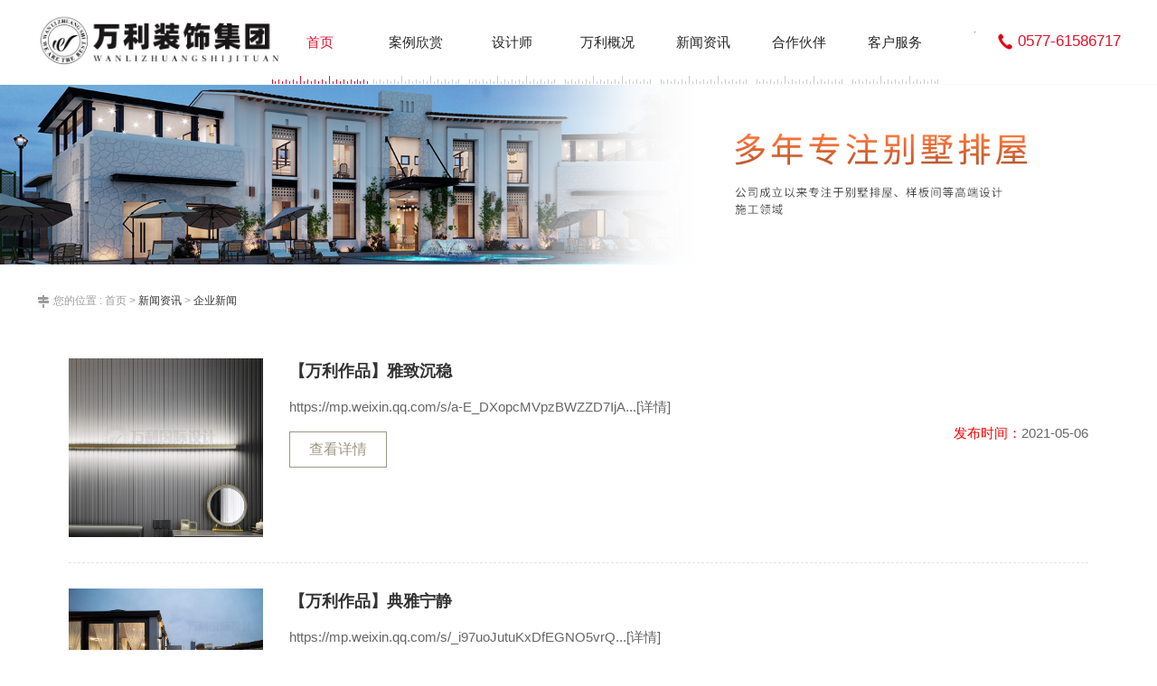

--- FILE ---
content_type: text/html;charset=utf-8
request_url: http://yqwanli.com/index.php?r=article/Category/index&class_id=100
body_size: 5139
content:
<!doctype html>
<html>
<head>
<meta charset="utf-8">
<title>企业新闻 - 万利装饰 | 专注别墅、排屋装修设计 - 万利装饰官网</title>
<meta name="keywords" content="万利装饰,装饰公司,装修公司,万利装饰官网,家庭装修,室内装修,豪华装修,别墅装修,唯一官网,装修效果图,装修设计" />
<meta name="description" content="万利装饰成立于1998年8月，是专业从事别墅、排屋、样板间等高端领域设计施工的一家综合型企业，案例足迹遍布全省，经过多年整合现拥有一批专业设计团队以及高素质施工管理团队。万利装饰官方咨询热线：0577-61586717" />
<link href="/themes/wanli/css/css.css" rel="stylesheet" type="text/css">
<link href="/themes/wanli/css/style.css" rel="stylesheet" type="text/css">
<script type="text/javascript" src="/themes/wanli/js/jquery.js"></script>
<script type="text/javascript" src="/themes/wanli/js/jquery.lazyload.min.js"></script>
<script type="text/javascript" src="/themes/wanli/js/js.js"></script>
<script>
function setNav(i) {
    if ($(".Nav>ul>li").eq(i).text() != "") {
        $(".Nav>ul>li").eq(i).addClass("on");
    } else {
        $(".sub-Nav>ul>li").eq(i).addClass("on");
    }
}
</script>
</head>

<body>
<script> (function () {var _53code=document.createElement("script");_53code.src = '//tb.53kf.com/code/code/10157570/1'; var s = document.getElementsByTagName("script")[0];s.parentNode.insertBefore(_53code, s);})(); </script> 
<div class="header">
    <div class="Menu">
        <div class="wrap clearfix">
            <div class="logo">
                <a href="/">
                    <img alt="企业新闻 - 万利装饰 | 专注别墅、排屋装修设计 - 万利装饰官网" class="lazyload" data-original="images/logo.png" src="/themes/wanli/images/logo.png" style="display: inline;"></a>
            </div>           
            <div class="Nav">
                <ul class="clearfix">
                    <li class="on"><a href="/index.php">首页</a></li>
                    
                    <li><a href="/index.php?r=article/Category/index&class_id=3">案例欣赏</a>
					  <div class="Drop_Down">
                            <div class="clearfix">
                                <ul>
                                    <li><a href="/index.php?r=article/Category/index&class_id=3">家装案例</a></li>
                                    <li><a href="/index.php?r=article/Category/index&class_id=150">工装案例</a></li>
                                    <li><a href="/index.php?r=article/Category/index&class_id=108">工艺图片</a></li> 
									<li><a href="http://wx3c1a4e54538b2f8c.dodoca.com/175213/phonewebsitet/websitet?uid=175213&openid=FANS_ID&id=198859#mp.weixin.qq.com" target="_blank">3D全景展示</a></li> 
                                </ul>
                            </div>
                        </div>
					
					</li>
                    
                    <li><a href="/index.php?r=article/Category/index&class_id=103">设计师</a></li>
                    
                    <li><a href="/index.php?r=page/Category/index&class_id=107">万利概况</a>
                        
                        <div class="Drop_Down">
                            <div class="clearfix">
                                <ul>
                                    <li><a href="/index.php?r=page/Category/index&class_id=107">公司简介</a></li>
                                    <li><a href="/index.php?r=article/Category/index&class_id=88">企业荣誉</a></li>
									<li><a href="/index.php?r=page/Category/index&class_id=109">企业文化</a></li>  
									<li><a href="/index.php?r=page/Category/index&class_id=24">联系我们</a></li>
                                </ul>
                            </div>
                        </div>
                        
                    </li>
                    
                    <li>
                        <a href="/index.php?r=article/Category/index&class_id=87">新闻资讯</a>
                        
                        <div class="Drop_Down">
                            <div class="clearfix">
                                <ul>
                                    
                                    <li><a href="/index.php?r=article/Category/index&class_id=100">公司新闻</a></li> 
                                    <li><a href="/index.php?r=article/Category/index&class_id=101">行业资讯</a></li>
                                    <li><a href="/index.php?r=article/Category/index&class_id=102">装修百科</a></li>
                                </ul>
                            </div>
                        </div>
                        
                    </li>
                    
                    <li><a href="/index.php?r=article/Category/index&class_id=89">合作伙伴</a></li>
                    
                    <li>
                        <a href="/index.php?r=page/Category/index&class_id=105">客户服务</a>
                        
                        <div class="Drop_Down" style="display: none;">
                            <div class="clearfix">
                                <ul>   
                                    <li>
                                        <a href="/index.php?r=page/Category/index&class_id=105">服务承诺</a>
                                    </li>
                                    
                                    <li>
                                        <a href="javascript:;" class="tachu2">预约装修</a>
                                    </li> 
                                </ul>
                            </div>
                        </div>   
                    </li>
                    
                </ul>
            </div>
            <div class="fr" style="padding-top: 28px;">
                <span><i></i><img src="/themes/wanli/images/dot02.png" /> 0577-61586717</span>
            </div>
        </div>
    </div>
</div>

    <div class="customer-04 div2">
        
        <form id="FrmXiadan" action="/index.php?r=DuxCms/Form/push" method="post"  style="margin-left: -345px; margin-top: -270px; width: 690px; height: 540px;">
            <h3>预约装修</h3>
            <div class="a2 clearfix">
                <label><i>*</i>您的姓名：</label>
                <input type="text" name="name">
            </div>
            <div class="a3 clearfix">
                <label><i>*</i>联系电话：</label>
                <input type="text" name="mobile">
            </div>
			<div class="a3 clearfix">
                <label>您的邮箱：</label>
                <input type="text" name="email">
            </div>
            <div class="a3 clearfix">
                <label>楼盘名称：</label>
                <input type="text" name="lpmc">
            </div>
            <div class="a4 clearfix">
                <label><i>*</i>建筑面积：</label>
                <input type="text" class="bs_select" name="jzmj">
            </div>
			<div class="a4 clearfix">
                <label><i>*</i>留言内容：</label>
                <textarea name="content" class="bs_select" id="content" style="width:300px; height:100px;border: 1px solid #ccc;"></textarea>
            </div>
            <div class="a6">
			    <input name="table" type="hidden" value="guestbook">
                <input name="token" type="hidden" value='3a7a7d7b60e8b7f1fa97d329e22b3524'>
                <input type="submit" value="提交" class="b1">
                <input type="button" value="取消" class="b2" onclick="$(&#39;div.customer-04.div2&#39;).fadeOut();">
            </div>
        </form>
    </div><div class="page_banner">
	<img src="/upload/2021-06-17/a020568988e94cc268d61fb749e97f40.jpg">
</div>
<div class="main_bg cb">
        <div class="clear_30px"></div>
        <div class="main_width Marketing">
                <div class="clearfix">
                    <div class="lv_tree_con">
                       <img src="/themes/wanli/images/location_icon.jpg" /> 您的位置 : <a href="/">首页</a> 
				&gt; <a href="/index.php?r=article/Category/index&class_id=87"><span>新闻资讯</span></a>
				 
				&gt; <a href="/index.php?r=article/Category/index&class_id=100"><span>企业新闻</span></a>
				</div>
                </div>
				
                <div class="wrap">
                <ul>
				 
                    <li class="clearfix"> 
                        <div class="fl">
                          <a target="_blank" href="/index.php?r=article/Content/index&content_id=278">
						    							<img src="/upload/2021-05-06/663c857329edbcec21cf84f8d6cfcab6.jpg">
							                            </a>
                        </div>
                        <div class="fr">
                            <h4><a target="_blank" href="/index.php?r=article/Content/index&content_id=278">【万利作品】雅致沉稳</a></h4>
                            <h5><a target="_blank" href="/index.php?r=article/Content/index&content_id=278">https://mp.weixin.qq.com/s/a-E_DXopcMVpzBWZZD7IjA...[详情]</a></h5>
                            <p>
                                <span>    
                                    <span><font>发布时间：</font>2021-05-06</span>    
                                </span>
                            </p>
                            <h6 class="clearfix">
                                <a target="_blank" href="/index.php?r=article/Content/index&content_id=278" class="a2">查看详情</a>
                            </h6>
                        </div>
                        
                    </li>
                      
                    <li class="clearfix"> 
                        <div class="fl">
                          <a target="_blank" href="/index.php?r=article/Content/index&content_id=277">
						    							<img src="/upload/2021-05-06/aaad946373d4ad5e2f5f67ca69909d63.jpg">
							                            </a>
                        </div>
                        <div class="fr">
                            <h4><a target="_blank" href="/index.php?r=article/Content/index&content_id=277">【万利作品】典雅宁静</a></h4>
                            <h5><a target="_blank" href="/index.php?r=article/Content/index&content_id=277">https://mp.weixin.qq.com/s/_i97uoJutuKxDfEGNO5vrQ...[详情]</a></h5>
                            <p>
                                <span>    
                                    <span><font>发布时间：</font>2021-05-06</span>    
                                </span>
                            </p>
                            <h6 class="clearfix">
                                <a target="_blank" href="/index.php?r=article/Content/index&content_id=277" class="a2">查看详情</a>
                            </h6>
                        </div>
                        
                    </li>
                      
                    <li class="clearfix"> 
                        <div class="fl">
                          <a target="_blank" href="/index.php?r=article/Content/index&content_id=276">
						    							<img src="/upload/2021-05-06/82d3b272394caefbd77482aa3c4947f8.jpg">
							                            </a>
                        </div>
                        <div class="fr">
                            <h4><a target="_blank" href="/index.php?r=article/Content/index&content_id=276">【万利作品】超凡脱俗</a></h4>
                            <h5><a target="_blank" href="/index.php?r=article/Content/index&content_id=276">https://mp.weixin.qq.com/s/NTN8VNrJ9ZA_2wsQJZBXRw...[详情]</a></h5>
                            <p>
                                <span>    
                                    <span><font>发布时间：</font>2021-05-06</span>    
                                </span>
                            </p>
                            <h6 class="clearfix">
                                <a target="_blank" href="/index.php?r=article/Content/index&content_id=276" class="a2">查看详情</a>
                            </h6>
                        </div>
                        
                    </li>
                      
                    <li class="clearfix"> 
                        <div class="fl">
                          <a target="_blank" href="/index.php?r=article/Content/index&content_id=275">
						    							<img src="/upload/2021-05-06/9f3d09bca28296e0816e886bd6eca118.jpg">
							                            </a>
                        </div>
                        <div class="fr">
                            <h4><a target="_blank" href="/index.php?r=article/Content/index&content_id=275">生活的本质——宜居</a></h4>
                            <h5><a target="_blank" href="/index.php?r=article/Content/index&content_id=275">https://mp.weixin.qq.com/s/w19Ptotaht4XsZxbUiV0PA...[详情]</a></h5>
                            <p>
                                <span>    
                                    <span><font>发布时间：</font>2021-05-06</span>    
                                </span>
                            </p>
                            <h6 class="clearfix">
                                <a target="_blank" href="/index.php?r=article/Content/index&content_id=275" class="a2">查看详情</a>
                            </h6>
                        </div>
                        
                    </li>
                      
                    <li class="clearfix"> 
                        <div class="fl">
                          <a target="_blank" href="/index.php?r=article/Content/index&content_id=274">
						    							<img src="/upload/2021-05-06/73beb233b9a46569deba72a890c6bbea.jpg">
							                            </a>
                        </div>
                        <div class="fr">
                            <h4><a target="_blank" href="/index.php?r=article/Content/index&content_id=274">【万利作品】优雅生活</a></h4>
                            <h5><a target="_blank" href="/index.php?r=article/Content/index&content_id=274">https://mp.weixin.qq.com/s/EBJj22IDBOYJuiYRFpTj4w...[详情]</a></h5>
                            <p>
                                <span>    
                                    <span><font>发布时间：</font>2021-05-06</span>    
                                </span>
                            </p>
                            <h6 class="clearfix">
                                <a target="_blank" href="/index.php?r=article/Content/index&content_id=274" class="a2">查看详情</a>
                            </h6>
                        </div>
                        
                    </li>
                      
                    <li class="clearfix"> 
                        <div class="fl">
                          <a target="_blank" href="/index.php?r=article/Content/index&content_id=273">
						    							<img src="/upload/2021-05-06/3867ce3e112eb5743a5176cbd7a1065e.jpg">
							                            </a>
                        </div>
                        <div class="fr">
                            <h4><a target="_blank" href="/index.php?r=article/Content/index&content_id=273">【万利作品】精致生活</a></h4>
                            <h5><a target="_blank" href="/index.php?r=article/Content/index&content_id=273">https://mp.weixin.qq.com/s/oAIXxspI3s0g2Vaos8lAPQ...[详情]</a></h5>
                            <p>
                                <span>    
                                    <span><font>发布时间：</font>2021-05-06</span>    
                                </span>
                            </p>
                            <h6 class="clearfix">
                                <a target="_blank" href="/index.php?r=article/Content/index&content_id=273" class="a2">查看详情</a>
                            </h6>
                        </div>
                        
                    </li>
                      
                    <li class="clearfix"> 
                        <div class="fl">
                          <a target="_blank" href="/index.php?r=article/Content/index&content_id=272">
						    							<img src="/upload/2021-03-27/4d0461f24ad709697fb33333419dde15.jpg">
							                            </a>
                        </div>
                        <div class="fr">
                            <h4><a target="_blank" href="/index.php?r=article/Content/index&content_id=272">万利装饰荣获第四届（2020）温州装饰家居建材奥斯卡奖暨年度总评榜乐清家装行业领军品牌</a></h4>
                            <h5><a target="_blank" href="/index.php?r=article/Content/index&content_id=272">https://mp.weixin.qq.com/s/n17-k7qdShMAnigq4Knb-g...[详情]</a></h5>
                            <p>
                                <span>    
                                    <span><font>发布时间：</font>2021-03-27</span>    
                                </span>
                            </p>
                            <h6 class="clearfix">
                                <a target="_blank" href="/index.php?r=article/Content/index&content_id=272" class="a2">查看详情</a>
                            </h6>
                        </div>
                        
                    </li>
                      
                    <li class="clearfix"> 
                        <div class="fl">
                          <a target="_blank" href="/index.php?r=article/Content/index&content_id=271">
						    							<img src="/upload/2021-03-27/e100f64b491755ec1abb2bb048c7f6f0.jpg">
							                            </a>
                        </div>
                        <div class="fr">
                            <h4><a target="_blank" href="/index.php?r=article/Content/index&content_id=271">【万利作品】惬意人生</a></h4>
                            <h5><a target="_blank" href="/index.php?r=article/Content/index&content_id=271">https://mp.weixin.qq.com/s/PcAL92u3P0vq8lv4WC1yLw...[详情]</a></h5>
                            <p>
                                <span>    
                                    <span><font>发布时间：</font>2021-03-27</span>    
                                </span>
                            </p>
                            <h6 class="clearfix">
                                <a target="_blank" href="/index.php?r=article/Content/index&content_id=271" class="a2">查看详情</a>
                            </h6>
                        </div>
                        
                    </li>
                      
                    <li class="clearfix"> 
                        <div class="fl">
                          <a target="_blank" href="/index.php?r=article/Content/index&content_id=257">
						    							<img src="/upload/2020-08-27/297c2b286eaaed07d20fb525caa86b43.jpg">
							                            </a>
                        </div>
                        <div class="fr">
                            <h4><a target="_blank" href="/index.php?r=article/Content/index&content_id=257">【万利作品】新湖海德公园——《木白》</a></h4>
                            <h5><a target="_blank" href="/index.php?r=article/Content/index&content_id=257">https://mp.weixin.qq.com/s/hoAdCLXgKbKzM_SNMdGYYg...[详情]</a></h5>
                            <p>
                                <span>    
                                    <span><font>发布时间：</font>2020-08-27</span>    
                                </span>
                            </p>
                            <h6 class="clearfix">
                                <a target="_blank" href="/index.php?r=article/Content/index&content_id=257" class="a2">查看详情</a>
                            </h6>
                        </div>
                        
                    </li>
                      
                    <li class="clearfix"> 
                        <div class="fl">
                          <a target="_blank" href="/index.php?r=article/Content/index&content_id=214">
						    							<img src="/upload/2020-06-04/6a183856b92ad56948f0ce9b832e800d.jpg">
							                            </a>
                        </div>
                        <div class="fr">
                            <h4><a target="_blank" href="/index.php?r=article/Content/index&content_id=214">万利荣获提名500强，拥抱头部装企</a></h4>
                            <h5><a target="_blank" href="/index.php?r=article/Content/index&content_id=214">https://mp.weixin.qq.com/s/UrakpIQwmNI7mZS7jA6lRw...[详情]</a></h5>
                            <p>
                                <span>    
                                    <span><font>发布时间：</font>2020-06-04</span>    
                                </span>
                            </p>
                            <h6 class="clearfix">
                                <a target="_blank" href="/index.php?r=article/Content/index&content_id=214" class="a2">查看详情</a>
                            </h6>
                        </div>
                        
                    </li>
                                       
                </ul>
            </div>				    
		
		<div class="m-page">
        <div class="dux-page">
          <a class="first-page" href="/index.php?r=article/Category/index&class_id=100&page=1">首页</a>
          <a class="prev-page" href="/index.php?r=article/Category/index&class_id=100&page=1">上一页</a> <a class="num-page active-page" href="/index.php?r=article/Category/index&class_id=100&page=1">1</a><a class="num-page" href="/index.php?r=article/Category/index&class_id=100&page=2">2</a><a class="next-page" href="/index.php?r=article/Category/index&class_id=100&page=2">下一页</a>
          <a class="last-page" href="/index.php?r=article/Category/index&class_id=100&page=2">末页</a>
        </div> </div> 
            </div>
    </div>


<div class="footer">
    <div class="foot_1">
        <div class="wrap">
            <div class="First clearfix">
                <div class="fl">
                    <dl class="a1">
                        <dt>友情链接</dt>
						                        <dd><a href="http://beian.miit.gov.cn" title="浙ICP备17019016号-1" target="_blank">浙ICP备17019016号-1</a></dd>
						                        <dd><a href="http://www.5iyq.com/" title="乐清上班族网" target="_blank">乐清上班族网</a></dd>
						                        <dd><a href="http://www.jia577.com/" title="上班族家装网" target="_blank">上班族家装网</a></dd>
						                    </dl>
                    <dl class="a2">
                        <dt>关于我们</dt>
                        <dd><a target="_blank" href="/index.php?r=page/Category/index&class_id=107">公司简介</a></dd>
                        <dd><a target="_blank" href="/index.php?r=article/Category/index&class_id=88">企业荣誉</a></dd>
                        <dd><a target="_blank" href="/index.php?r=page/Category/index&class_id=109">企业文化</a></dd>
                        
                    </dl>
                    <dl class="a3">
                        <dt>联系我们</dt>
                        <dd>
	<span>地址：乐清市伯乐东路187号璟园6-112室</span> 
</dd>
<dd>
	<span>电话：0577-61586717</span> 
</dd>
<dd>
	<span>时间：周一至周日 8:30-21:00</span> 
</dd>                    </dl>
                </div>
                <div class="fr">
                    <ul>
                        <li>
                            <h4>
                                
                                
                                <img class="lazyload" alt="关注官方微信号" data-original="images/201612229413.jpg" src="/themes/wanli/images/201612229413.jpg" style="display: inline;">
                                
                            </h4>
                            <p>关注官方微信号</p>
                        </li>
                        <li>
                            <h4> 
                                <img class="lazyload" alt="手机扫描移动版网站" data-original="images/201702211020596024566.jpg" src="/themes/wanli/images/201702211020596024566.jpg" style="display: inline;">  
                            </h4>
                            <p>手机扫描移动版网站</p>
                        </li>
                    </ul>
                </div>
            </div>
            <div class="Second">
                <ul class="clearfix">
                    <li class="a1">
                        <div class="fl"><i></i></div>
                        <div class="fr">
                            <font>设计专项甲级</font>
                            <span>专业施工二级</span>
                        </div>
                    </li>
                    <li class="a2">
                        <div class="fl"><i></i></div>
                        <div class="fr">
                            <font>水电5年质保</font>
                            <span>远超国家标准</span>
                        </div>
                    </li>
                    <li class="a3">
                        <div class="fl"><i></i></div>
                        <div class="fr">
                            <font>无忧售后</font>
                            <span>服务终身不变，热情不减</span>
                        </div>
                    </li>
                    <li class="a4">
                        <div class="fl"><i></i></div>
                        <div class="fr">
                            <font>乐清家装领军品牌</font>
                            <span>品质19年，值得信赖</span>
                        </div>
                    </li>
                </ul>
            </div>
        </div>
    </div>
    <div class="foot_2">
        <div class="wrap clearfix">
            <div class="fl">
                <p>
                    (c)Copyright 2017 万利装饰有限公司 版权所有 <a href="http://beian.miit.gov.cn" target="_blank">浙ICP备17019016号-1</a>&nbsp;&nbsp;&nbsp;&nbsp;    
                </p>
            </div>
            <div class="fr">
               
            </div>
        </div>
    </div>
</div>
<script type="text/javascript">
	setNav(0);
</script></body>
</html>


--- FILE ---
content_type: text/css
request_url: http://yqwanli.com/themes/wanli/css/css.css
body_size: 47337
content:
@charset "utf-8";
/* CSS Document */
body{ font-size:12px; font-family:"微软雅黑"; margin:0 auto; padding:0px; width:100%; color:#666;}
html, body, h1, h2, h3, h4, h5, h6, div, dl, dt, dd, ul, ol, li, p, blockquote, pre, hr, figure, table, caption, th, td, form, fieldset, legend, input, button, textarea, menu {
    margin: 0;
    padding: 0;
}
ul,li{list-style:none;}
a{ text-decoration:none; color:#666; }
h1, h2, h3, h4, h5, h6, small {
    font-size: 100%;
}
.disP{ display: block !important; }
.lf{ float:left;}
.rg{ float:right;}
.m20{margin-bottom:20px;}
.head_top{ height:30px; width:1000px; line-height:30px; position:relative; margin:0 auto;}
.head_top_bg{ height:30px; widows:100%; background:#efefef;}
.head_bot_bg{ height:100px; widows:100%; background:url(../images/index_01.png) center no-repeat;}
.head_bot{  height:100px; width:1000px; position:relative; margin:0 auto; padding-right:10px; padding-top:20px;}
.logo{ float:left;}
.search{ float:right; margin-left:50px; }
.search .search_txt{ height:36px; width:200px; float:left; text-indent:10px;}
.search_top{height:40px;}
.search_bot{ margin-top:10px;}
.search_bot a{ color:#999; }
.search_bot a:hover{ color:#f00}
.search .search_btn{background:url(../images/search.jpg) 0px;height:40px;width:100px;float:left;border:none;}
.head_nav_bg{ height:52px; width:100%; background:#ce0000;}
.head_nav{height:52px; width:1000px; line-height:30px; position:relative; margin:0 auto;}
.head_nav li{ float:left; width:200px; text-align:center; line-height:52px; color:#fff; font-size:16px;position:relative;}
.head_nav li a{color:#fff}
.head_nav li:hover{background:#d51111;height:47px;border-bottom:5px #e6ebee solid;}
.head_nav .u-crt{ background:#d51111;height:47px;border-bottom:5px #e6ebee solid;}
.head_nav li .sub {
	z-index:99999;
	display:none;
	width:200px;
	overflow:hidden;
}
.head_nav li:hover .sub {
	position:absolute;
	top:50px;
	left:0;
	z-index:99999;
	display:block;
	background:#e6ebee;
}
.head_nav li:hover .sub a {
	display: block;
	z-index:99999;
	height:43px;
	background:#f2f5f7;
	color:#000;
	font-size:13px;
	line-height:43px;
	width:200px;
	border-bottom: 1px solid #808080;
	border-top: 1px solid #e6ebee;
	text-align:center;
}
.head_nav li:hover .sub a:hover {
	z-index:99999;
    background:#C0C0C0;
	
}
.main{ width:1000px; line-height:30px; position:relative; margin:0 auto; margin-bottom:10px;}
.main_lf{ border:1px solid #e3e3e3; width:250px; margin-top:20px; float:left; height:400px;}
.product_cat{width:294px; height:270px; margin-top:30px; border:3px solid #ce0000; float:left; border-radius:5px; padding:10px;}
.cat_title{ width:100%; height:40px; line-height:40px; font-size:24px; color:#666; font-weight:bold;}
.cat_c{ width:100%;}
.cat_c ul{ margin:0px; padding:0px;}
.cat_c ul li{  padding-left:10px; height:30px; line-height:30px; margin-bottom:10px; background:#e8e8e8;}
.cat_c ul li a{ color:#333; font-size:16px;}
.cat_c ul li:hover{ background:#d51111;}
.cat_c ul li:hover a{ color:#fff; font-size:18px;}
.home_box{width:300px; height:273px; padding:10px; margin-top:30px; float:left; margin-left:20px; }
.box_c{ color:#999;}
.index_foot{ width:100%; margin-top:30px; border-top:1px solid #e8e8e8; height:50px; line-height:50px; float:left;}
.foot_c{ margin-top:20px;}
.new_list{ margin-bottom:50px; line-height:30px;}
ul li.kuan{ border-bottom:1px solid #e3e3e3; padding-bottom:5px; width:100%;float:left; min-height:61px; }
ul li.kuan .main_title { color:#f00;}
ul li.kuan ul{ padding:0 10px;}
ul li.kuan li{ float:left; margin-right:20px;}
.main_rg{ height:400px; width:740px; float:left;  border:1px solid #e3e3e3; margin-top:20px; }
.cb::after {
    display: block;
    clear: both;
    visibility: hidden;
    height: 0;
    overflow: hidden;
    content: ".";
}
.mainmenu{ margin:0 auto 0; width:1260px; overflow:hidden;}

.menu_left{ float:left; width:295px; }
.menu_right{ float:right; width:895px;}

.menu_right3{ float:right; width:950px; border:solid 1px #e1e1e1; margin-top:20px;}
.menu_right3n{ width:140px; border-right:solid 1px #e1e1e1; background-color:#f2f2f2;text-align:center; }
.menu_right3n a{font-size:16px;  height:40px; line-height:40px; color:#333}
.menu_right3n a:hover{color:#003E8B}
.menu_right4{ float:right; width:935px; border-bottom:solid 1px #e1e1e1;font-size:16px;  height:40px; line-height:40px; padding-left:15px}
.menu_right5 {
	height:25px;
	line-height:25px;
	border:solid 1px #ccc;
	padding-left:9px;
	width:500px;
	 margin:5px 5px;
}
.menu_right52 {
	height:125px;
	line-height:25px;
	border:solid 1px #ccc;
	padding-left:9px;
	width:500px;
	margin:5px 5px;
}
.menu_rightw{ height:30px; width:70px; line-height:30px; margin:5px 10px}
.menu_tit{ height:42px; line-height:42px; text-align:center; background:#666; color:#fff; display:block; font-size:16px;}
.ml_list{ border:solid 1px #e2e2e2; height:auto; position:relative;z-index:100;}
.ml_list li{ height:auto; padding:6px 0 6px 28px; border-bottom:solid 1px #e2e2e2; position:relative;}
.ml_list li:hover{ padding:6px 0 6px 25px;border-left:3px solid #00958f;background:#eee;}
.ml_list li.last{ border-bottom:none;}
.ml_list a{ line-height:20px;}
.ml_list li.cate0 a{ color:#666; font-size:15px; line-height:40px;}
.ml_list .cate1{ color:#00958f; font-size:15px;}
.ml_list .cate2{ margin-top:5px; margin-left:-5px;}
.ml_list .cate2 a{ display:inline-block; line-height:18px; padding:0 5px;}
.ml_list .cate2 a.first{ padding-left:0;}
.more{display:block;background:#e6ebee;width:100%;height:35px;line-height:35px;color:#000; text-indent:10px;font-size:15px;font-weight:}
.fullSlide{ float:left; width:100%;  position:relative;  height:470px; z-index:0; }	
.fullSlide .bd{ margin:0 auto; position:relative; z-index:0; overflow:hidden;  }	
.fullSlide .bd ul{ width:100% !important;  }	
.fullSlide .bd li{ width:100% !important;  height:470px; overflow:hidden; text-align:center;  }	
.fullSlide .bd li a{ display:block; height:470px; }	
.fullSlide .hd{ width:100%;  position:absolute; z-index:1; bottom:0; left:0; height:30px; line-height:30px; text-align:center;}	
.fullSlide .hd ul{ text-align:center;  padding-top:5px;  }	
.fullSlide .hd ul li{ cursor:pointer; display:inline-block; *display:inline; zoom:1; width:8px; height:8px; margin:5px; background:url(../images/tg_flash_p.png) -18px 0; overflow:hidden; 		line-height:9999px; 	}	
.fullSlide .hd ul .on{ background-position:0 0; }
.fullSlide .prev,
.fullSlide .next{ position:absolute; left:2%; top:50%; margin-top:-25px; display:block; width:32px; height:40px; background:url(../images/slider-arrow.png) -110px 5px no-repeat #333333; filter:alpha(opacity=50);opacity:0.5;   }
.fullSlide .next{ left:auto; right:2%; background-position:8px 5px; }
.fullSlide .prev:hover,
.fullSlide .next:hover{ filter:alpha(opacity=100);opacity:1;  }
.fullSlide .prevStop{ display:none;  }
.fullSlide .nextStop{ display:none;  }


.main_bot_bg{ width:100%; height:520px; background:#f3f3f3; float:left;}
.main_bot{ width:1000px; line-height:30px; position:relative; margin:0 auto; padding:30px 0px;}
.main_bot li{ width:180px; height:460px; background:#FFF; padding:0px 30px; float:left; margin-right:10px; -webkit-transition: all .3s; -moz-transition: all .3s; transition: all .3s; overflow:hidden;}
.main_bot li .main_bot_img1{ width:54px; height:54px; background:url(../images/011.png) right center no-repeat; margin:0 65px; padding-top:50px; -webkit-transition: all .3s; -moz-transition: all .3s; transition: all .3s;}
.main_bot li .main_bot_img2{ width:55px; height:55px; background:url(../images/012.png) right center no-repeat; margin:0 65px; padding-top:50px;-webkit-transition: all .3s; -moz-transition: all .3s; transition: all .3s;}
.main_bot li .main_bot_img3{ width:49px; height:55px; background:url(../images/013.png) right center no-repeat; margin:0 65px; padding-top:50px;-webkit-transition: all .3s; -moz-transition: all .3s; transition: all .3s;}
.main_bot li .main_bot_img4{ width:51px; height:55px; background:url(../images/014.png) right center no-repeat; margin:0 65px; padding-top:50px;-webkit-transition: all .3s; -moz-transition: all .3s; transition: all .3s;}
.main_bot li .main_bot_title{ width:100%; text-align:center; color:#414141; }
.main_bot li .main_bot_title span{ font-size:16px; font-weight:bold;}
.main_bot li .main_bot_xian{ border:1px solid #bbbfc2; width:50px; position:relative; left:38%}
.main_bot li .main_bot_title2{padding-top:30px; text-align:center; }
.main_bot li .main_bot_cont img{  padding-top:30px; margin-left:-30px; -webkit-transition:2s;}
.main_bot li:hover{ background:#00958f; -webkit-transition: all .3s; -moz-transition: all .3s; transition: all .3s;}
.main_bot li:hover .main_bot_img1{background:url(../images/011.png) left center no-repeat; -webkit-transition: all .3s; -moz-transition: all .3s; transition: all .3s;}
.main_bot li:hover .main_bot_img2{background:url(../images/012.png) left center no-repeat;-webkit-transition: all .3s; -moz-transition: all .3s; transition: all .3s;}
.main_bot li:hover .main_bot_img3{background:url(../images/013.png) left center no-repeat;-webkit-transition: all .3s; -moz-transition: all .3s; transition: all .3s;}
.main_bot li:hover .main_bot_img4{background:url(../images/014.png) left center no-repeat;-webkit-transition: all .3s; -moz-transition: all .3s; transition: all .3s;}
.main_bot li:hover .main_bot_title{color:#fff;}
.main_bot li:hover .main_bot_xian{ border:1px solid #fff; width:50px; position:relative; left:38%}
.main_bot li:hover  .main_bot_title2{padding-top:30px; text-align:center; color:#fff; }
.main_bot li:hover .main_bot_cont img{  padding-top:30px; -webkit-transform:scale(1.1);}


.pro_list{ width:1000px; line-height:30px; position:relative; margin:0 auto; }
.pro_list li{ width:320px; float:left; margin-top:20px; margin-right:10px; height:337px;}

.title_line{ padding-bottom:5px; font-size:18px; font-weight:bold; color:#9f9583; height:30px; line-height:30px;}
.index_center_title{padding-bottom:10px; font-size:14px; font-weight:bold;}
.index_case{background: url("../images/bg01.jpg") no-repeat right 10px; line-height:20px; padding-top:15px; overflow:hidden;padding-right:50px;}
.index_case a {overflow:hidden;display:block;height:25px;line-height:25px;padding-left:15px;background:url("../images/icon02.gif") no-repeat 3px center;border-bottom:1px solid #E0E0E0;}
.index_case a:hover
{
	color:#f00
}
.case_more
{
	height:25px;
	line-height:25px;
}
.case_more a:hover
{
color:#00958f;
}

.new_list_head {
    height: 145px;
    width:415px;
    border-bottom:1px #e0e0e0 solid;
}
.new_list_head_left {
  border:1px #e0e0e0 solid;
    float: left;
    width: 180px;padding:1px; height:130px;
}
.new_list_head_left img{max-width:180px; max-height:120px;}
.new_list_head_right {
    float: left;
    padding-left: 20px;
    width:490px;
}
.new_list_head_right ul {
}
.new_list_head_right ul li {
    line-height: 20px;
}
.new_list_head_right ul li a.news_more{ color:#909090;}
.new_list_head_right ul li.dis{ height:76px; overflow:hidden; margin-bottom:5px; color:#606061}
.new_list_head_right ul li span a {
    color: Black;
    font-size: 14px; margin-bottom:5px; display:block;
}



.text1{ font-size:14px; color:#5ba120; font-weight:bold;}
.font_weight{ font-weight:bold;}
.index_center_news ul{padding-bottom:10px; padding-top:10px;line-height:22px;}
.index_center_news ul li{background:url(../images/icon02.gif) 3px center no-repeat; line-height:23px; height:23px; overflow:hidden;}
.index_center_news ul li.select{background:url(../images/icon01.gif) 3px center no-repeat; }
.index_center_news ul li.select a{color:#c20104;}
.index_center_news ul li p{ float:left; width:335px; height:23px; text-indent:15px; overflow:hidden;}
.index_center_news ul li span{ float:right; padding-left:10px;}
.foot_con{width:100%;margin:0px auto 20px auto;}
.page_bottom{ width:1000px;height:230px; padding:15px 0px;margin:auto; overflow:hidden;margin-top:-45px; }
.page_bottom ul{ float:left; width:150px; padding-left:80px; line-height:22px;text-align: center;}
.page_bottom ul li.title{padding-bottom:10px;color: #000;font-size: 16px;font-weight:700;}
.page_bottom ul li{ height:22px; line-height:22px; width:110px; overflow:hidden;font-size: 14px;}
.page_bottom ul li a{ color:#909090;}
.page_bottom ul li a:hover{ color:#333; text-decoration:underline;}

.foot{width:1100px;margin:auto;padding-top:10px;}
.footbg{padding:0px 0px 30px 0px;background:url(../images/footbg.gif) 0px top no-repeat; width:1100px; margin:0px auto; height:32px; overflow:hidden;}
.foot_left{ float:left;display:inline; width:235px; border-right:1px #a6a6a6 solid;}

.foot_right{ float:right; overflow:hidden; width:660px; display:inline; line-height:22px; padding-left:15px;padding-top:5px;}
.foot_right a{margin:0px 5px 0px 5px;}

.clear_50px{ height:50px; clear:both; font-size:0px; margin:0px; padding:0px; overflow:hidden;}
.clear_20px{  clear:both; font-size:0px; margin:0px; padding:0px; overflow:hidden;}
.clear_5px{ height:5px; clear:both; font-size:0px; margin:0px; padding:0px; overflow:hidden;}
.clear_10px{ height:10px; clear:both; font-size:0px; margin:0px; padding:0px; overflow:hidden;}
.clear_15px{ height:15px; clear:both; font-size:0px; margin:0px; padding:0px; overflow:hidden;}
.clear_30px{ height:30px; clear:both; font-size:0px; margin:0px; padding:0px; overflow:hidden;}
.clear_155px{ height:155px; clear:both; font-size:0px; margin:0px; padding:0px; overflow:hidden;}
.main_bgbg{background:url(../images/index_22.png) center top no-repeat; width:100%; min-height:525px;}
.main_bgbg2{background:#ebe9ea; width:100%;}
.main_bg{width:1200px; margin:0px auto; padding:0px 10px;}
/*产品分类菜单*/
.drawers-wrapper{position: relative; width: 188px;}
.drawer{background:transparent url(../images/sideboxlight_bg.gif) repeat-y scroll 0pt; color:#76797C; font-size:11px; line-height:1.3em;}
.boxcap{height:5px; left:0pt; position:absolute; width:100%; z-index:100; margin-top:-5px;}
.captop{ bottom:auto; top:0pt; margin-top:0;}
.drawers{margin-bottom:15px; color:#76797C; font-size:11px; line-height: 18px;}
.drawers A{color:#666666; text-decoration:none; font-family:"Lucida Grande",Geneva,Arial,Verdana,sans-serif; font-size-adjust:none; font-style:normal; font-variant:normal; font-weight:normal;}
.drawer li{border-bottom:1px solid #E5E5E5; line-height:16px; padding:6px 0pt;}
UL{list-style: none; padding: 0;}
UL.drawers{margin: 0;}
.drawer-handle{background:#939393 url(../images/slider_handlebg188.png) no-repeat scroll 0pt; color:#333333; cursor:default; font-size:12px; font-weight:normal; height:33px; line-height:33px; margin-bottom:0pt; text-indent:15px; width:100%;}
.drawer-handle.open{background-color:#72839D; background-position:-188px 0pt; color:#FFFFFF;}
.drawer-handle a{ color:#fff;}
.drawer UL{padding: 0 12px; padding-bottom:0pt;}
.drawer-content UL{padding-top: 7px;}
.drawer-content LI A{display:block; overflow:hidden;}
.alldownloads li{border:0pt none; line-height:18px; padding:0pt;}
.page_banner{ width:100%; margin-top:93px;}
.page_banner img{width:100%;}
.page_right{ float:left; width:740px; line-height:20px;}
.page_left_box{ width:198px; float:left; margin-right:40px; overflow:hidden;border: 1px solid #e8e8e8;padding: 10px 0px; border-radius: 8px;}
.page_center_box{ width:330px; padding-right:20px; float:left; overflow:hidden;}
.page_right_box{ width:330px; padding-left:20px; float:left; overflow:hidden;}

.kf_box{height:315px;border:1px #ccc solid;}
.kf_box_tel{width:205px; height:72px;margin:5px 37px;background:url(../images/tel.jpg) no-repeat;border-left:1px #ddd solid; }
.kf_box_weixin{width:205px; height:72px;margin:5px 37px;background:url(../images/weixin.jpg) no-repeat;border-left:1px #ddd solid; }
.kf_box_ewm{width:140px;height:140px;border:1px #ddd solid; margin:auto;}
.sh_box{border-top:1px #ccc solid;padding-top:10px;}
.sh_box ul{padding-bottom:10px; padding-top:2px;_padding:0px; line-height:22px;}
.sh_box ul li a b{float:right;color:#B0B0B0;}
.sh_box ul li a {display:block;width:100%;text-indent:20px;font-size:16px; background:url(../images/dot.jpg) 5px 22px no-repeat; height:50px; line-height:50px; overflow:hidden; border-bottom:1px #e0e0e0 dotted;vertical-align:middle;}
.solution{border-top:1px #ccc solid;}
.solution ul{padding-bottom:10px; padding-top:2px;_padding:0px; line-height:22px;}
.solution ul li{height:30px; line-height:30px; border-bottom:1px dashed #fafafa;  float: left;width: 100%;text-align: left;}
.solution a{text-align:left; padding-left:15px;  line-height:23px; overflow:hidden;}
.solution li:hover{background:#fafafa url(../images/icon01.gif) 3px 12px no-repeat;}
.solution a:hover { color:#00958f;}
.solution .new {position:relative;font-family:arial;font-size:14px;color:#E42E00;top:-10px;}
.solution .level2 a{ background:none; }
.solution .current { color:#00958f;}
.page_right_topbg {
    width: 730px;
    height: 35px;
    line-height: 35px;
    text-align: left;
    font-size: 12px;
    color: #999;
    border: 1px solid #e6e6e6;
    border-right: 0px;
    border-radius: 8px 0px 0px 8px;
    padding-left: 10px;
}
}
.page_right_topbg h1 {
    float: left;
    font-weight: bold;
	font-size:18px;
}

.lv_tree_con {
    color: #9C9C9C;
    height: 25px;
    overflow: hidden;
    padding-right: 10px;
    padding-top: 1px;

}
.lv_tree_con a {
    color: #9C9C9C;
}
.lv_tree_con span {
    color: #333333;
}
.lv_tree_con a:hover, .lv_tree_current {
    color: Black;
}


.pro_item_box { width:303px; padding-right:10px; float:left; overflow:hidden; margin-bottom:40px;min-height:210px;_height:210px; }
.pro_item_box h3 {background: url("../images/icon03.gif") no-repeat scroll left 6px transparent;border-bottom: 1px solid #D6D6D6;font-size: 14px; padding-bottom: 10px; text-indent: 15px; margin-bottom:5px;}
.pro_item_box img {width:140px;height:105px;border:1px solid #CCC; float:left;}
.pro_item_box .new img {width:auto;height:auto;float:none;border:none;margin-top:-12px;}
.pro_dl {margin-left:147px;}
.pro_dl dd{ text-indent:15px; background:url(../images/icon02.gif) 3px 10px no-repeat; line-height:23px; height:23px; overflow:hidden; }
.pro_dl dd:hover{background:url(../images/icon01.gif) 3px 10px no-repeat;}
.pro_dl dd:hover a{ color:#00958f;}
.pro_dl dd.select{background:url(../images/icon01.gif) 3px 10px no-repeat; }


.index_pp .mian {
        position: relative;
        overflow: hidden;
        margin-top: 40px;
    }

       .index_pp .mian ul li {
            float: left;
            width: 287px;
            margin: 20px 6.5px;
        }

           .index_pp .mian ul li a {
                display: block;
            }

              .index_pp .mian ul li a .a1 {
                    width: 285px;
                    height: 178px;
                    overflow: hidden;
					border: 1px solid #e4e4e4;
                }
              .index_pp .mian ul li a .a1:hover{border:1px solid rgba(159,149,131,0.6)}
                   .index_pp .mian ul li a .a1 img {
                        width: 100%;
                        -webkit-transition: all .5s;
                        transition: all .5s;
                    }

               .index_pp .mian ul li a .a2 {
                    padding: 10px 15px;
                    border: 1px solid #e4e4e4;
                    border-top: none;
					height:55px;
					background:rgba(159,149,131,0.4)
                }

                   .index_pp .mian ul li a .a2 h5 {
                        font-size: 16px;
                        color: #0b0b0b;
                        line-height: 26px;
                    }

                   .index_pp .mian ul li a .a2 h4 {
                        font-size: 13px;
                        color: #999;
                        line-height: 21px;
                    }

               .index_pp .mian ul li a .a3 {
                    padding: 0 15px;
                    border: 1px solid #e4e4e4;
                    border-top: none;
                    line-height: 40px;
                }

                   .index_pp .mian ul li a .a3 span {
                        float: left;
                        width: 50%;
                        font-size: 13px;
                        color: #999;
                    }

                       .index_pp .mian ul li a .a3 span font {
                            color: #E1112A;
                        }

                       .index_pp .mian ul li a .a3 span i {
                            display: inline-block;
                            width: 20px;
                            height: 20px;
                            background: no-repeat top left;
                            vertical-align: middle;
                        }

                       .index_pp .mian ul li a .a3 span.b1 i {
                            background-image: url(../images/icon_6.png);
                        }

                       .index_pp .mian ul li a .a3 span.b2 i {
                            background-image: url(../images/icon_7.png);
                        }

.line{width:1200px; margin:10px auto 30px; height:0px; border-bottom:1px solid #e8e8e8;}

.news_bg{ width:100%; height:300px; background:#f3f3f3; float:left; margin-top:30px;}
.news{ width:1000px; line-height:30px; position:relative; margin:0 auto; }
.news_lf{ padding-left:30px; margin-top:50px; float:left;}
.news_title{ font-size:36px; color:#999; font-weight:bold; line-height:50px;}
.news_title span{ color:#e60002;}
.news_xian{ border:1px solid #CCC; width:50px;}
.news_chakan { font-size:26px; margin-top:30px; width:150px; height:38px;}

.news_chakan .chakan_img{ background:url(../images/chakan.png) left center no-repeat; width:38px; height:38px; float: right; margin-top:-5px;}
.news_chakan a:hover .chakan_img{ background:url(../images/chakan.png) right center no-repeat; width:38px; height:38px; float: right; margin-top:-5px;} 
.news_rg{ float:left; width:700px; padding-top:30px;}

.productScroll-left{  width:610px; position:relative;  margin:0 auto; }
.productScroll-left .bd{ width:610px; overflow:hidden;}
.productScroll-left .bd ul{ overflow:hidden;  zoom:1; width:610px; }
.productScroll-left .bd ul li{ width:220px; float:left; margin-right:-10px; }
.productScroll-left .bd ul li a{ width:170px;float:left; text-align:center; }
.productScroll-left .bd ul li a:hover span{ color:#00958f;}
.productScroll-left .bd ul li a img{ width:200px; height:140px;  margin-bottom:10px;}
.productScroll-left .prev,
.productScroll-left .next{ position:absolute; left:-32px; top:50%; margin-top:-25px; display:block; width:32px; height:40px; background:url(../images/slider-arrow.png) -167px 5px no-repeat;  }
.productScroll-left .next{ left:auto; right:-22px; background-position:-45px 5px; }
.productScroll-left .prevStop{ display:none;  }
.productScroll-left .nextStop{ display:none;  }

.foot_top_xian{ border-top:3px solid #f00;  float:left; width:100%; float:left;}
.foot_top{ width:1000px; margin:0 auto; margin-top:10px; }
.foot_bot{ width:100%; background:#eaeaea; height:30px; text-align:center; color:#848484; line-height:30px;}


.index_banner{width:940px; margin:0px auto;}


.index_left_box{ width:280px; float:left; margin-right:20px; overflow:hidden;}
.index_center_box{ width:485px; padding-left:20px; float:left; overflow:hidden;}
.index_right_box{ width:355px; padding-left:40px; float:left; overflow:hidden;}
.on{color:#f00}
.news_con{display:none;padding:10px;border:1px #ccc solid;}
.mainmenud{margin-bottom:50px;}

.title_line a{margin-right:10px;}
.index_center_title{padding-bottom:10px; font-size:14px; font-weight:bold;}
.index_case{background: url("../images/common/bg01.jpg") no-repeat right 10px; line-height:20px; padding-top:15px; overflow:hidden;padding-right:50px;}
.index_case a {overflow:hidden;display:block;height:25px;line-height:25px;padding-left:15px;background:url("../images/common/icon02.gif") no-repeat 3px center;border-bottom:1px solid #E0E0E0;}
.index_case a:hover
{
	color:#00958f;
}
.case_more
{
	height:25px;
	line-height:25px;
}
.case_more a:hover
{
color:#00958f;
}


.hot a{padding:0px 5px;line-height:20px;0position:relative;}
.hot .new {position:relative;font-family:arial;font-size:12px;color:#E42E00;top:-8px;}
.hot a:hover{ text-decoration:underline;}



.page_center_box2{ width:465px; padding-right:20px; float:left; overflow:hidden; line-height:22px;}
.page_right_box2{ width:455px; float:left; overflow:hidden; line-height:22px;}
.m-page { margin:40px auto; clear:both; overflow:hidden; width:auto; display:table;} 
.m-page a { float:left; background:#777; padding-left:20px; padding-right:20px; height:35px; line-height:35px; text-align:center; font-family:"Arial"; display:block; margin-right:4px; color:#fff; text-decoration:none; font-weight:bold;}
.m-page span { float:left; width:37px; height:39px; line-height:39px; text-align:center; font-family:"Lucida Console"; display:block; margin-right:4px; color:#777;}
.m-page a:hover { background:#9f9583; color:#fff;}
.m-page a.prePage,.m-page a.nextPage { font-family:"Tahoma";}
.m-page .dux-page{ float:right;}
.m-page .hidden { display:none;}

/* 页面 */
.m-pg-lst { background-color:#fff; padding:10px; margin-top:10px; float:left;}
.m-pg-lst:hover{background:#fafafa;}
.m-pg-lst .pic { float:left; width:130px;}
.m-pg-lst .pic img { width:120px; height:80px; border: 1px solid #fafafa;}
.m-pg-lst .info { float:right; width:570px; text-align: left; margin-left:10px; border-bottom:1px dashed #e8e8e8;} 
.m-pg-lst .info .tt { font-size:14px; line-height:30px; height:35px; font-weight:bold}
.m-pg-lst .down{border-bottom:1px dashed #e8e8e8; width:720px; float:left; height:30px; line-height:30px;}
.m-pg-lst .info .dsc { font-size:12px; color:#999; line-height:18px;}
.m-pg-lst .info .time { color:#333; line-height:30px;}
.m-pg-lst .info .pro_more{width:60px; background:#fafafa; height:20px; line-height:20px; text-align:center; float:right;}
.m-pg-tt { font-size:20px; font-weight:bold; margin-top:10px; background-color:#fff; padding:20px; text-align:center;} 
.m-pg-info { font-size:12px; padding: 0px 20px; color:#999; background-color:#fff; text-align:center; border-bottom:1px solid #e8e8e8; }
.m-pg-bd { font-size:14px; line-height:26px; color:#333;  padding:20px; text-align:left;}
.m-pg-bd  img{width:100%;}
.m-pg-ln { padding:10px; margin-top:10px;}
.m-pg-ln span { color:#666}
.m-pg-ln .last { float:left;}
.m-pg-ln .next { float:right;}
.m-pg-rlt {margin-top:10px; background-color:#fff; padding:10px;}
.m-pg-rlt .tt { font-size:14px; line-height:30px; font-weight:bold}
.m-pg-rlt .tt a { color:#cd1a1c}
.m-pg-rlt .lst { padding-top:5px;}
.m-pg-rlt .lst li { line-height:25px; height:25px;}

.brand-story {width:100%;overflow:hidden;clear:both;background:#f5f4f2; margin:30px 0px 60px; height:390px;}
.brand-left { width:48.6%;float:left; padding-top:30px;}
.brand-left img { width:100%;}
.brand-right { width:51.3%;float:right;overflow:hidden;padding-bottom:30px;}
.brand-right h1 { font-size:30px;margin:30px 0 0 30px;}
.brand-right i {width:61px;height:0;border-bottom:solid 1px #8a8a8a;display:block;margin:29px 0 29px 30px;}
.brand-right p { width:90%;margin-left:30px;}

.wenhua {width:100%;overflow:hidden;clear:both; margin:30px 0px 60px;  padding-bottom:50px;}
.wenhua h1 { font-size: 20px;margin: 30px 20px;text-align: center;background: rgba(159,149,131,0.6); color: #fff;padding: 2px 0px;}
.wenhua i {width:110px;height:0;border-bottom:solid 1px #8a8a8a;display:block;margin:29px auto; text-align:center;}
.wenhua p { width:90%;margin-left:30px;}

/*.solution start*/
.solution_img{margin:20px 0px;}
.solution_img ul li{ margin:9px; border-right:1px #d6d6d6 solid;border-left:1px #d6d6d6 solid; border-top:none; overflow:hidden; position:relative; float:left; width:161px; padding:2px;}
.solution_img ul li.solution_img01{border-top:1px #d6d6d6 solid;}
.solution_img01,.solution_img01 img{ width:161px;}
.solution_img02,.solution_img02 img,.solution_img03,.solution_img03 img{ width:165px; height:101px;}



.pro_item_box2 {float:left;width:245px;height:200px;text-align:center;overflow:hidden;}
.pro_item_box2 .faceurl{height:150px;}
.pro_item_box2 img {width:200px;height:150px;}

.solution_img ul li dl{ position:absolute; left:0px; line-height:30px; height:30px; bottom:0px;  width:165px; background:#9f9583;opacity: .7;filter: progid:DXImageTransform.Microsoft.Alpha(opacity=70);-ms-filter: "progid:DXImageTransform.Microsoft.Alpha(opacity=70)";}
.solution_img ul li dl dt{ font-size:14px; color:#fff;}
.solution_img ul li dl dd{ height:35px; overflow:hidden; color:#fff;}
.solution_img ul li.select{}
.solution_img ul li.select img{opacity: 1.0;filter: progid:DXImageTransform.Microsoft.Alpha(opacity=100);-ms-filter: "progid:DXImageTransform.Microsoft.Alpha(opacity=100)";}
.solution_img ul li.select dl{background:url(../images/case_dl.png) left top no-repeat;}

.solution_img ul li img{}
.about{ height:78px; overflow:hidden; padding:10px 0px;}
.case_list ul li{ float:left; width:115px; height:90px; margin:25px 22px; overflow:hidden; text-align:center;}
.case_list ul li p{ width:115px; height:25px; line-height:25px; overflow:hidden; text-align:center; }
.case_list ul li img{width:70px;}

.case_detil dl{border-bottom: 1px solid #E0E0E0;}
.case_detil dl dt{ font-weight:bold;padding:20px 0px 2px 0px;}
.case_detil dl dd{ margin-bottom:20px;}

.pro_application{margin-bottom:30px;}
.pro_application ul li.first{border-top:1px #D6D6D6 solid;}
.pro_application ul li{width:188px; line-height:20px; border:1px #D6D6D6 solid; padding:12px; overflow:hidden; float:left; border-top:0px; cursor:pointer;}
.pro_application ul li.select{ background:#63a729; color:#fff; font-weight:bold; border:1px #539c15 solid; margin-top:-1px;}
.pro_application ul li.select p,.pro_application ul li.select a{color:#fff; font-weight:normal;}
.pro_application ul li p{ height:20px; overflow:hidden; color:#909090;}
.pro_application ul li a{ color:#63a729}

.pro_application ul li.first_select{ background:#63a729; color:#fff; font-weight:bold; border-top:1px #539c15 solid; margin-top:0px;}
.pro_application ul li.first_select p,.pro_application ul li.first_select a{color:#fff; font-weight:normal;}








.solution_datail{border-bottom:1px #D6D6D6 solid; padding-bottom:30px;}
.solution_datail ul li{ width:465px;}
.solution_datail ul li.left{border:1px #D6D6D6 solid;width:463px; overflow:hidden;}
.solution_datail ul li.left .img{ width:463px; height:200px; overflow:hidden;}
.solution_datail ul li.left .img img{ width:463px;}


.solution_datail_img ul{margin-top:20px;}
.solution_datail_img ul li{ width:115px; height:75px; overflow:hidden; float:left;}
.solution_datail_img ul li img{ width:114px; height:74px;}
.solution_datail_img ul li img.hover{ background: url("../images/view.jpg") left top no-repeat; width:114px; height:74px;} 
/*.solution end*/






.pro_title{width:760px; float:left; margin-top:30px;}
.pro_detail_img{width:300px; float:left; margin-right:20px;}
.pro_detail_img img{width:300px;}
.pro_detail_title{width:420px;padding-bottom:20px; float:left; text-align:left; line-height:30px;}
.pro_detail_title strong{font-size:20px; line-height:40px; height:40px;}


.pro_describe{ line-height:22px;}
.pro_describe ul li.left{ width:740px; float:left;padding-top:10px;}
/*.pro_describe ul li.left p{background:url(../images/common/icon01.gif) left center no-repeat; text-indent:15px;}*/
.pro_describe ul li.right{ float:right; width:226px; height:auto;}
.pro_describe ul li.right img{border:1px #D6D6D6 solid; width:226px; height:auto;}

.pro_describe h2{ padding:20px 0px 10px;border-bottom: 1px solid #D6D6D6; width:740px; font-size:14px; float:left;text-align:left;}
.application{padding:5px 0px; line-height:22px;}
.pro_down ul{padding-top:15px;}
.pro_down ul li{ float:left; width:350px;background:url(../images/down01.gif) left center no-repeat;  text-indent:35px; line-height:25px;}
.pro_down ul li a{color:#505050;}
.pro_down ul li:hover{background:url(../images/down02.gif) left center no-repeat;}
.pro_down ul li:hover a{ text-decoration:underline; color:#212121;}

.other_pro ul li.first{border-left:1px #D6D6D6 solid;}
.other_pro ul li{width:149px; line-height:20px; border:1px #D6D6D6 solid; border-left:0px;padding:12px; overflow:hidden; float:left; cursor:pointer;}
.other_pro ul li.select{ background:#63a729; color:#fff; font-weight:bold; border:1px #539c15 solid;margin-left:-1px;}
.other_pro ul li.select p,.other_pro ul li.select a{color:#fff; font-weight:normal;}

.other_pro ul li.first_select{ background:#63a729; color:#fff; font-weight:bold; border:1px #539c15 solid; margin-left:0px;}
.other_pro ul li.first_select p,.other_pro ul li.first_select a{color:#fff; font-weight:normal;}

.other_pro ul li p{ height:20px; overflow:hidden; color:#909090;}
.other_pro ul li a{ color:#63a729}
.job_txt{color:#6cac36;font-size:14px; font-weight:bold;}

.job_type{background:url(../images/img_tree.jpg) left 10px no-repeat; padding:40px 0px 0px 367px; border-top: 1px solid #D6D6D6; margin-top:10px; height:350px;}
.job_type ul{width:300px; line-height:27px;}
.job_type ul li{width:140px; padding-right:10px; overflow:hidden; float:left; background:url(../images/icon04.gif) left center no-repeat; text-indent:10px;}
.job_type ul li a:hover{ text-decoration:underline;}

.job_list{ width:700px; line-height:30px;}
.job_list tr td,.job_list tr th{border-bottom:1px solid #D6D6D6;}
.job_list tr td{ text-align:center;}
.job_list tr th{ height:37px; line-height:37px;}
.job_list tr th.th1{width:435px; text-align:left;}
.job_list tr th.th2{width:30px;}
.job_list tr th.th3{width:130px;}
.job_list tr th.th4{width:95px;}
.job_list tr td.td1{background:url(../images/common/icon02.gif) 0px center no-repeat; text-indent:15px; text-align:left;}
.job_list tr td.td1 a:hover{color:#63a729;}
.job_list tr td.td4{color:#909090;}

.job_detail{ line-height:40px;border-bottom:1px solid #D6D6D6; margin-bottom:20px; margin-top:-10px;}
.job_detail span{color:#63a729}
.job_detail th.first{border-right:none;border-top:none; text-align:left; width:100%;}
.job_detail th{width:75px; text-align:left; border-right:1px solid #D6D6D6;border-top:1px solid #D6D6D6;}
.job_detail td{border-top:1px solid #D6D6D6; padding-left:10px;}
.job_detail td.dis{ line-height:20px; padding:10px 0px 10px 10px;}


.job_btn{background:url(../images/job_btn.jpg) 0px center no-repeat; width:97px; height:22px; display:block; margin-left:91px; float:left;}
.job_email{padding-left:20px; float:left; color:#909090;}
.job_email a{ color:#333;}

.talents{background:url(../images/talents_bg.jpg) right center no-repeat; padding-right:330px;}
.talents_list{width:700px; overflow:hidden;}
.talents_list dl{ padding-bottom:5px; height:124px;}
.talents_list dl dt{width:145px; float:left; overflow:hidden; padding:10px 0px;}
.talents_list dl dd{width:555px; float:left; padding:5px 0px; overflow:hidden}
.talents_list dl dd h2{ font-size:13px;}
.talents_list dl dd p{  line-height:22px; width:555px; font-family:SimSun; }


/*news start*/
.new_list_head2 {
    border-bottom: 2px solid #E0E0E0;
    height: 140px;
    width: 685px;
}
.new_list_head_left2 {
    border: 1px solid #DCDCDC;
    float: left;
    padding: 2px;
    width: 175px;
}
.new_list_head_left2 img {
    height: 115px;
    width: 175px;
}
.new_list_head_right2 {
    float: left;
    padding-left: 20px;
    width: 480px;
}
.new_list_head_right2 ul {
}
.new_list_head_right2 ul li {
    line-height: 20px;
}
.new_list_head_right2 ul li a.news_more {
    color: #909090;
}
.new_list_head_right2 ul li.dis {
    color: #606061;
    height: 60px;
    margin-bottom: 5px;
    overflow: hidden;
}
.new_list_head_right2 ul li span a {
    color: Black;
    display: block;
    font-size: 14px;
    margin-bottom: 5px;
}


.new_list ul li {
    background: url("../images/common/icon02.gif") no-repeat scroll 5px 13px transparent;
    border-bottom: 1px solid #DEDEDE;
	vertical-align:middle;
    height: 30px;
    line-height: 30px;
    overflow: hidden;
    text-indent: 15px;
}
.new_list ul li p {
    float: left;
    overflow: hidden;
    width: 845px;
}
.new_list ul li span {
    float: left;
    padding-left: 10px;
}
.new_list ul li.select {
    background: url("../images/common/icon01.gif") no-repeat scroll 5px 13px transparent;
}
.new_list ul li.select span {
    
}
.news_tit{ font-size:14px; font-weight:bold; padding-bottom:10px;}
.color_909090{ color:#909090;}


/*news end*/

/*about start*/
.about_center_box{width:390px; float:left;padding-right:20px; overflow:hidden}
.about_right_box{ width:280px; overflow:hidden; float:right; text-align:right;}
/*.about_right_box img{ display:none; width:278px; height:441px; border:1px #b8b8b8 solid;}*/

.map_box{width:280px; height:470px; overflow:hidden; line-height:30px;margin-bottom:2px;}
.map_box img{ float:left;border:1px solid #E0E0E0; }
.map_box a{ display:block; height:30px; line-height:30px; }



.message_text {
    border: 1px solid #AAB0B3;
    height: 20px;
    line-height: 20px;
    padding: 0 3px;
    width: 330px;
}
.message_text2 {
    border: 1px solid #AAB0B3;
    height: 20px;
    line-height: 20px;
    padding: 0 3px;
    width: 210px;
}
.message_textarea {
    border: 1px solid #AAB0B3;
    height: 100px;
    line-height: 22px;
    padding: 0 3px;
    width: 330px;
}

.message_submit {
    background: url("../images/submit_btn.jpg") no-repeat scroll left top transparent;
    border: medium none;
    display: inline;
    float: left;
    height: 22px;
    margin-right: 10px;
    width: 97px;
}

.message_reset{border:none; height:22px; padding:0px 15px; line-height:22px; color:#8f8f8f; float:left; background:none;}


.area{padding:10px 0px;border-bottom: 1px solid #D7D7D7; cursor:pointer;}
.area p{font-weight:bold;}
.area .address{/* color:#797979;*/ display:none;}
.area .address font{font-size:12px;}
.area .address ul {padding-top:10px;}
.area .address ul li{ width:185px; padding-right:5px; float:left;}
.area .address span{color:#212121}


.about_default{background:url(../images/about_bg.jpg) right center no-repeat; padding-right:330px;}
/*about end*/


#opendivOverlay{position: absolute;top: 0;left: 0;z-index: 90;width: 100%;height: 500px;}
#opendivLightbox{position: absolute;top: 0;left: 0;width: 100%;z-index: 100;text-align: center;line-height: 0; width:507px;}
.alertMsn{background:#fff;width:506px;border:#FFF 1px solid;margin:0 auto;position:relative;min-height:504px;*+height:auto!important;*height:500px;}
.buy_box {
    border: 3px solid #292929;
    display: none;
    width: 500px;
}
.buy_top {
    background: none repeat scroll 0 0 #EAEAEA;
    padding: 10px 20px;
}
.buy_content {
    background: none repeat scroll 0 0 #FFFFFF;
    clear: both;

}
.buy_content img{width:500px;height:500px;}
.buy_content th {
    font-weight: normal;
    padding-right: 20px;
    text-align: right;
    width: 110px;
}
.buy_content td {
    padding: 3px 0;
}
.buy_content td.td_radio label {
    float: left;
    margin-right: 10px;
}
.buy_text {
    background: url("../images/textbg.gif") repeat-x scroll left top transparent;
    border: 1px solid #AAB0B3;
    height: 20px;
    padding: 0 3px;
}
.buy_text_260 {
    width: 260px;
}
.buy_text_130 {
    width: 130px;
}
.buy_text_180 {
    width: 180px;
}
.buy_text_220 {
    width: 220px;
}
.buy_content textarea {
    height: 75px;
    line-height: 22px;
    padding: 0 3px;
    width: 260px;
}
.buy_btn {
    background: url("../images/textbg.gif") no-repeat scroll left top transparent;
    display: block;
    float: left;
    height: 31px;
    margin-right: 10px;
    width: 94px;
}
.close_btn {
    display: block;
    float: left;
    height: 29px;
    line-height: 29px;
    text-decoration: underline;
}


.global_main_width{width:980px; margin:0px auto; padding-top:20px;}
.global_top{padding:0px 20px 20px 20px; border-bottom:3px #65a82a solid; height:23px;}
.global_top ul li{float:left; width:50%;}
.global_top ul li.right{ text-align:right;padding-top:7px;}
.global_img{width:980px; height:703px; overflow:hidden; position:relative; font-size:11px;}
.global_img img{width:980px; height:703px;}
.global_list{ position:absolute; bottom:106px; left:30px; line-height:25px;}
.global_list dl{ clear:both;}
.global_list dl dt{width:115px; text-align:left; float:left;}
.global_list dl dd{ float:left;}
.global_list dl dd a{padding:3px 10px;}
.global_foot{ position:absolute; left:30px; bottom:20px;}


.key_search{ font-weight:bold; color:#00958f;}


.cor_909090{color:#909090}
.map_icon{background: url("../images/icon08.gif") no-repeat scroll left center transparent; height:20px; line-height:20px; text-indent:15px; float:left; color:#909090;}

/* banner*/
.banner{
	width:100%;
	height:476px;
	position: relative;
}
.slider { float: left; }

.slider .jquery-reslider .slider-block {
  width: 100%;
  height: 476px;
  position: absolute;
  z-index: 97;
  background-position: 50% 50%;
  background-size: cover;
  opacity: 0;
}

.slider .jquery-reslider .slider-direction {
  width: 60px;
  height: 60px;
  position: absolute;
  top: 45%;
  z-index: 99;
  cursor: pointer;
}

.slider .jquery-reslider .slider-direction.slider-direction-prev {
  left: 20px;
  background: url('../images/prev.png') no-repeat;
}

.slider .jquery-reslider .slider-direction.slider-direction-next {
  right: 20px;
  background: url('../images/next.png') no-repeat
}

.slider .jquery-reslider .slider-dots {
  position: absolute;
  width: 100%;
  text-align: center;
  bottom: 20px;
}

.slider .jquery-reslider .slider-dots li {
  width: 15px;
  height: 15px;
  border-radius: 100px;
  display: inline-block;
  margin: 10px;
  border: 1px solid #00958f;
  cursor: pointer;
}

.slider .jquery-reslider .slider-dots li.active { background-color: #00958f; }
@media screen and (max-width: 768px) {

.slider .jquery-reslider .slider-direction { zoom: .8; }

.slider .jquery-reslider .slider-dots { position: absolute; }
}

.pro_box{
	width:1000px;
	margin-bottom:20px;
	float:left;
}
.pro_box_title{
	width:1000px;
	height:45px;
	line-height:45px;
	border-bottom:1px #000 solid;
}
.pro_box_title_font{
	width:100px;
	height:45px;
	margin-top:-3px;
	font-size: 16px;
    font-weight: bold;
	text-align:center;
	float:left;
	border-bottom:6px #000 solid;
}
.pro_box_title_more{
	height:45px;
	float:right;
}
.pro_box_title_more a{
	color:#f00 !important;
}
.pro_box_list{
	padding-top:30px;
}
.pro_box_item { width:400px;  float:left; overflow:hidden; margin-bottom:40px;height:130px; }
.pro_box_item h3 {font-size: 18px; padding-bottom: 5px; text-indent: 15px; margin-bottom:5px;}
.pro_box_item img {width:180px;height:120px;border:1px solid #CCC; float:left;}
.pro_box_item .new img {width:auto;height:auto;float:none;border:none;margin-top:-12px;}
.pro_dl_child{
	display:block;
	width:200px;
	height:60px;
	overflow:hidden;
	padding-left:15px;
	line-height:20px;
}
.pro_dl_child a{margin-right:8px;}
.t_more{display:block;float:left;height:15px;line-height:15px;margin-left:15px;}
.t_more b{display:block;height:15px;width:15px;color:#fff;float:left;background: #00958f; text-align:center;font-size:14px;margin-right:5px;}
.pro_cat{
	width:1000px;
	float:left;
	margin-bottom:40px;
}
.pro_cat_new{
	width:590px;
	float:left;
}
.pro_cat_case{
	width:590px;
	float:right;
}
.pro_cat_new_box , .pro_cat_case_box{
	width:588px;
	height:300px;
	border:1px #ccc solid;
}
.pro_cat_new_title , .pro_cat_case_title{
	height:35px;
}
.pro_cat_new_title h3 , .pro_cat_case_title h3{
	float:left;
	height:30px;
	line-height:30px;
	font-size:16px;
    font-weight:bold;
}
.pro_cat_new_title a , .pro_cat_case_title a{
	float:right;
	color:#f00 !important;
}
.pro_tab{
	width:150px;
	float:left;
}
.pro_tab li{
	width:150px;
	float:left;
	height:49px;
	line-height:49px;
	border-bottom:1px #ccc solid;
	border-right:1px #ccc solid;
	text-align:center;
}
.pro_tab li:last-child{
	border-bottom:0px;
}
.pro_tab .ov{
	background:#eee;
	border-right:0px;
	
}
.pro_cons{
	width:420px;
	float:right;
}
.pro_con{display:none;padding:10px;}
.pro_con img{
	width:200px;
	float:left;
	height:280px;
}
.pro_cat_case_box_left{
	width:235px;
	height:290px;
	padding:5px;
	float:left;
}
.pro_cat_case_box_right{
	width:280px;
	float:right;
	padding:10px;
	margin-right:20px;
}
.pro_cat_case_box_right li{
	width:280px;
	height:30px;
	line-height:30px;
	margin-top:8px;
	margin-bottom:8px;
	font-weight:bold;
	text-indent:10px;
	float:left;
	background:#eee;
	padding-right:10px;
}
.pro_cat_case_box_right li b{
	float:right;
	font-weight:bold;
}

/*main*/
.fl{display:inline;float:left}
.fr{display:inline;float:right}
.cf:after{content:"";clear:both;display:block;height:0;overflow:hidden}
.cf{zoom:1}
.pb10{padding-bottom:10px}
.mt10{margin-top:10px}
.case{width:740px;margin:30px auto;background:#fff; float:left;}
.case .title{height:20px;border-bottom: 3px solid #e7e7e7;padding-bottom:10px; }
.case .title h2{ font-size: 20px;font-family: "microsoft yahei"; color:#9f9583}
.case .title-list{ position: relative; top: 6px;}
.case .title-list li{ width: 106px; line-height: 20px; text-align: center; float: left; display: inline;}
.case .title-list li.on{ color: #9f9583; font-weight: bold;}
.case .title-list p{position:absolute;top:24px;left:0px;width:106px;height:7px;border-top: 3px solid #9f9583; overflow: hidden; text-align: center;}
.case .title-list b{display:inline-block;width:0;height:0;margin-top:-3px;border-style:solid dashed dashed dashed;border-width:9px;border-color: #9f9583 #fff #fff #fff;overflow: hidden;zoom: 1;font-size: 0;}
.product{ min-height: 268px; position: relative; overflow: hidden; display: none; margin-top: 20px;}
.product ul{ position: absolute; left: 0px;}
.product-wrap .show{ display: block;}

.pro_item_box2 {float:left;width:285px;height:468px;text-align:center;overflow:hidden; margin-top:10px; margin:10px 7px;}
.pro_item_box2 .faceurl{height:428px; margin-bottom:5px;}
.pro_item_box2 .faceurl a{ padding:5px 0px; width:285px; display:block;}
.pro_item_box2 .title{ height:30px; line-height:30px; width:285px; background:rgba(159,149,131,0.8);}
.pro_item_box2 .title a{color:#fff;}
.pro_item_box2 .title a:hover{color:red;}
.pro_item_box2 .faceurl img {width:285px;height:428px;}

.photo img{max-width:1000px;}

/* 表单 */
.m-form{line-height:29px;color:#555; padding-bottom:20px;}
.m-form legend{font-size:14px;font-weight:bold;}
.m-form .formitm{padding:20px 0;line-height:30px; border-bottom:1px solid #e8e8e8;}
.m-form .formitm-1{padding-left:120px;}
.m-form .lab{float:left;width:120px;text-align:right;font-weight:bold;}
.m-form .ipt{margin-left:150px;}
.m-form .ipt *{vertical-align:middle; width:80%;}
.m-form .u-tta{height:100px;}
.m-form .ipt a,.m-form .ipt a:hover{text-decoration:none;color:#3891eb;}
.m-form .ipt img{height:32px;margin:0 15px 0 5px;}
.m-form .ipt .domain{margin:0 0 0 5px;font-weight:bold;color:#777;}
.m-form .ipt p{line-height:22px;color:#999;}
.m-form .tip{padding-top:10px;}
.m-form .tip input{margin:0 5px 3px 0;}
/* 按钮-默认蓝色 */
.u-btn { display: inline-block;
-webkit-box-sizing: content-box; -moz-box-sizing: content-box; box-sizing: content-box; width:100px; border-radius:5px; padding: 0 12px; height: 35px; line-height: 35px; border: 0px; font-size: 12px; letter-spacing: 1px; word-spacing: normal; text-align: center; vertical-align: middle; cursor: pointer; margin-right: 10px;  background:#9f9583; color:#fff; }



--- FILE ---
content_type: text/css
request_url: http://yqwanli.com/themes/wanli/css/style.css
body_size: 250200
content:
/*必备样式*/
@charset "utf-8";

html, body, h1, h2, h3, h4, h5, h6, hr, p, iframe, dl, dt, dd, ul, ol, li, pre, form, button, input, textarea, th, td, fieldset {
    margin: 0;
    padding: 0;
}

ul, ol, dl {
    list-style-type: none;
}

html, body {
    *position: static;
}

html {
    -webkit-text-size-adjust: 100%;
    -ms-text-size-adjust: 100%;
}

address, caption, cite, code, dfn, em, th, var, i {
    font-style: normal;
    font-weight: normal;
}

input, button, textarea, select, optgroup, option {
    font-family: inherit;
    font-size: inherit;
    font-style: inherit;
    font-weight: inherit;
}

input, button {
    overflow: visible;
    vertical-align: middle;
    outline: none;
}

h1, h2, h3, h4, h5, h6 {
    font-size: 100%;
    font-weight: normal;
}

a, area {
    outline: none;
    blr: expression(this.onFocus=this.blur());
}

    a:focus, a:hover, a:active {
        outline: none;
        blr: expression(this.onFocus=this.blur());
    }

sub, sup {
    vertical-align: baseline;
}

table {
    border-collapse: collapse;
    border-spacing: 0;
}

textarea {
    resize: none;
}

input[type="submit"], input[type="button"] {
    cursor: pointer;
}
/*img*/
img {
    border: 0;
    vertical-align: middle;
}

a img, img {
    -ms-interpolation-mode: bicubic;
}

.img-responsive {
    max-width: 100%;
    height: auto;
}
/*HTML5 reset*/
header, footer, section, aside, details, menu, article, section, nav, address, hgroup, figure, figcaption, legend {
    display: block;
    margin: 0;
    padding: 0;
}

time {
    display: inline;
}

audio, canvas, video {
    display: inline-block;
    *display: inline;
    *zoom: 1;
}

    audio:not([controls]) {
        display: none;
    }

legend {
    width: 100%;
    margin-bottom: 20px;
    font-size: 21px;
    line-height: 40px;
    border: 0;
    border-bottom: 1px solid #e5e5e5;
}

    legend small {
        font-size: 15px;
        color: #999;
    }

svg:not(:root) {
    overflow: hidden;
}

fieldset {
    border-width: 0;
    padding: 0.35em 0.625em 0.75em;
    margin: 0 2px;
    border: 1px solid #c0c0c0;
}

input[type="number"]::-webkit-inner-spin-button, input[type="number"]::-webkit-outer-spin-button {
    height: auto;
}

input[type="search"] {
    -webkit-appearance: textfield; /* 1 */
    -moz-box-sizing: content-box;
    -webkit-box-sizing: content-box; /* 2 */
    box-sizing: content-box;
}

    input[type="search"]::-webkit-search-cancel-button, input[type="search"]::-webkit-search-decoration {
        -webkit-appearance: none;
    }

a {
    text-decoration: none;
    cursor: pointer;
    color: #666;
}

    a:hover {
        text-decoration: none;
    }

body, th, td, button, input, select, textarea {
    font-family: "微软雅黑",Arial,Helvetica,sans-serif,Microsoft Yahei;
    font-size: 12px;
    color: #000;
    -webkit-font-smoothing: antialiased;
    -moz-font-smoothing: antialiased;
}

body {
    line-height: 1.6;
    min-width: 1200px;
}

.layout {
    width: 1200px;
    margin: 0 auto;
    clear: both;
}

.fl {
    float: left;
}

.fr {
    float: right;
}

.clearfix:after {
    content: ".";
    display: block;
    height: 0;
    clear: both;
    visibility: hidden;
    line-height: 0;
    font-size: 0;
}

.clearfix {
    *zoom: 1;
}

.ib {
    display: inline-block;
    *display: inline;
    *zoom: 1;
    vertical-align: middle;
}
/*img.lazyload{ background: #000 url(../images/loading.gif) no-repeat center;}*/
/*******************************************/

/* Slider */
.slick-slider {
    position: relative;
    display: block;
    -moz-box-sizing: border-box;
    box-sizing: border-box;
    -webkit-user-select: none;
    -moz-user-select: none;
    -ms-user-select: none;
    user-select: none;
    -webkit-touch-callout: none;
    -khtml-user-select: none;
    -ms-touch-action: pan-y;
    touch-action: pan-y;
    -webkit-tap-highlight-color: transparent;
}

    .slick-slider:focus, .slick-slider:active {
        outline: none;
        blr: expression(this.onFocus="this.blur"());
        cursor: pointer;
    }

.slick-list {
    position: relative;
    display: block;
    overflow: hidden;
    margin: 0;
    padding: 0;
}

    .slick-list:focus {
        cursor: pointer;
        outline: none;
    }

    .slick-list.dragging {
        cursor: pointer;
        cursor: hand;
    }

.slick-slider .slick-track, .slick-slider .slick-list {
    -webkit-transform: translate3d(0, 0, 0);
    -moz-transform: translate3d(0, 0, 0);
    -ms-transform: translate3d(0, 0, 0);
    -o-transform: translate3d(0, 0, 0);
    transform: translate3d(0, 0, 0);
}

.slick-track {
    position: relative;
    top: 0;
    left: 0;
    display: block;
}

    .slick-track:before, .slick-track:after {
        display: table;
        content: '';
    }

    .slick-track:after {
        clear: both;
    }

.slick-loading .slick-track {
    visibility: hidden;
}

.slick-slide {
    display: none;
    float: left;
    height: 100%;
    min-height: 1px;
}

[dir='rtl'] .slick-slide {
    float: right;
}

.slick-slide img {
    display: block;
}

.slick-slide.slick-loading img {
    display: none;
}

.slick-slide.dragging img {
    pointer-events: none;
}

.slick-initialized .slick-slide {
    display: block;
}

.slick-loading .slick-slide {
    visibility: hidden;
}

.slick-vertical .slick-slide {
    display: block;
    height: auto;
    border: 1px solid transparent;
}

.slick-arrow.slick-hidden {
    display: none;
}

/*css3*/
.transition_05s {
    -webkit-transition: all .5s;
    transition: all .5s;
}

.wrap {
    width: 1200px;
    margin: 0 auto;
    clear: both;
}

/*header*/
.header .top {
    height: 36px;
    background: #333;
}

    .header .top div.fl span {
        display: inline-block;
        padding-right: 10px;
        font-size: 12px;
        color: #fff;
        line-height: 36px;
        vertical-align: middle;
    }

    .header .top div.fl a {
        display: inline-block;
        width: 90px;
        height: 16px;
        padding: 0 10px;
        border: none;
        border-left: 1px solid #fff;
        background: transparent;
        font-size: 12px;
        color: #fff;
        vertical-align: middle;
    }

    .header .top div.fr span {
        display: block;
        font-size: 15px;
        color: #e1112a;
        line-height: 36px;
    }

        .header .top div.fr span i {
            display: inline-block;
            width: 26px;
            height: 24px;
            background: url(../images/icon_1.png) no-repeat left top;
            vertical-align: middle;
        }

        .header .Menu div.fl span {
        display: inline-block;
        font-size: 14px;
        color: #000;
        line-height: 36px;
        vertical-align: middle;
    }

    .header .Menu div.fl a {
        display: inline-block;
        /*width: 90px;*/
        height: 36px;
		line-height:36px;
        border: none;
        background: transparent;
        font-size: 20px;
        color: #000;
        vertical-align: middle;
    }

    .header .Menu div.fr span {
        display: block;
        font-size: 17px;
        color: #e1112a;
        line-height: 36px;
    }

        .header .Menu div.fr span i {
            display: inline-block;
            width: 26px;
            height: 24px;
            background: url(../images/icon_1.png) no-repeat left top;
            vertical-align: middle;
        }

.header .Menu {
    position: fixed;
    height: 93px;
    background: rgba(255,255,255,0.8);
	top:0px;
	z-index:99;
	width:100%;
	border-bottom: 1px solid #fafafa
}

    .header .Menu .logo {
        float: left;
        text-align: center;
        line-height: 93px;
        width:211px;
        height:93px;
    }
	.header .Menu .logo img{ height:70px;}

        .header .Menu .logo a {
            display: inline-block;
        }

    .header .Menu .Nav {
        float: left;
        width: 742px;
		margin-left:50px;
    }

        .header .Menu .Nav > ul {
            display: block;
        }

            .header .Menu .Nav > ul > li {
            	position: relative;
                float: left;
                width: 106px;
                background: url(../images/icon_2.png) no-repeat bottom center;
                -webkit-transition: all .3s;
                transition: all .3s;
            }

                .header .Menu .Nav > ul > li > a {
                    display: block;
                    font-size: 15px;
                    color: #242424;
                    text-align: center;
                    line-height: 93px;
                    -webkit-transition: all .5s;
                    transition: all .5s;
                }

                .header .Menu .Nav > ul > li:hover, .header .Menu .Nav > ul > li.on {
                    background-image: url(../images/icon_3.png);
                    z-index: 1;
                }

                    .header .Menu .Nav > ul > li:hover > a, .header .Menu .Nav > ul > li.on > a {
                        color: #e1112a;
                    }

        .header .Menu .Nav .Drop_Down {
            display: none;
            position: absolute;
            top: 100%;
            left: 0;
           /* margin-left: -50px;*/
            border-top: 0;
            z-index: 9; /*width: 100%;*/
            background: rgba(3,3,3,0.5);
            text-align: right;
        }

            .header .Menu .Nav .Drop_Down ul {
                width: 100%;
                float: left;
                padding: 20px 0;
            }

                .header .Menu .Nav .Drop_Down ul:hover {
                    background: url(../images/icon_76.png) no-repeat top center;
                }

                .header .Menu .Nav .Drop_Down ul li {
                    float: left;
                    width: 100%;
                }

                    .header .Menu .Nav .Drop_Down ul li a {
                        display: block;
                        font-size: 14px;
                        color: #fff;
                        line-height: 20px;
                        text-align: center;
                        line-height: 30px;
                    }

                        .header .Menu .Nav .Drop_Down ul li a:hover {
                            background: #9f9583;
                            color: #fff;
                        }

    /*.header .Menu .Nav > ul > li .Drop_Down {
                    display: none;
                    position: absolute;
                    bottom: 12px;
                    left: 50%;
                    z-index: 9;
                    width: 152px;
                    margin-left: -76px;
                    width: 600px;
                    margin-left: -110px;
                }

                   .header .Menu .Nav > ul > li .Drop_Down ul li {
                        float: left;
                        width: 56px;
                        height: 17px;
                        margin: 0 10px;
                    }

                        .header .Menu .Nav > ul > li .Drop_Down ul li a {
                            display: block;
                            font-size: 12px;
                            color: #333;
                            line-height: 17px;
                            text-align: center;
                        }

                            .header .Menu .Nav > ul > li .Drop_Down ul li a:hover {
                                background: #ff0000;
                                color: #fff;
                            }*/

    .header .Menu .sub-Nav {
        position: relative;
        float: right;
        width: 81%;
    }

        .header .Menu .sub-Nav > ul {
            display: block;
        }

            .header .Menu .sub-Nav > ul > li {
                float: left;
                width: 97px;
                background: url(../images/icon_2.png) no-repeat bottom center;
                -webkit-transition: all .3s;
                transition: all .3s;
            }

                .header .Menu .sub-Nav > ul > li > a {
                    display: block;
                    font-size: 16px;
                    color: #242424;
                    text-align: center;
                    line-height: 93px;
                    -webkit-transition: all .5s;
                    transition: all .5s;
                }

                .header .Menu .sub-Nav > ul > li:hover, .header .Menu .sub-Nav > ul > li.on {
                    background-image: url(../images/icon_3.png);
                    z-index: 1;
                }

                    .header .Menu .sub-Nav > ul > li:hover > a, .header .Menu .sub-Nav > ul > li.on > a {
                        color: #e1112a;
                    }

        .header .Menu .sub-Nav .Drop_Down {
            display: none;
            position: absolute;
            border-top: 0;
            z-index: 9; /*width: 100%;*/
            background: url(../images/icon_5.png) repeat;
            text-align: right;
        }

            .header .Menu .sub-Nav .Drop_Down ul {
                width: 97px;
                float: left;
                padding: 20px 0;
            }

                .header .Menu .sub-Nav .Drop_Down ul:hover {
                    background: url(../images/icon_76.png) no-repeat top center;
                }

                .header .Menu .sub-Nav .Drop_Down ul li {
                    float: left;
                    width: 100%;
                }

                    .header .Menu .sub-Nav .Drop_Down ul li a {
                        display: block;
                        font-size: 14px;
                        color: #fff;
                        line-height: 20px;
                        text-align: center;
                        line-height: 30px;
                    }

                        .header .Menu .sub-Nav .Drop_Down ul li a:hover {
                            background: #ff0000;
                            color: #fff;
                        }
/*.header .Menu .sub-Nav > ul > li .Drop_Down {
                    display: none;
                    position: absolute;
                    bottom: 12px;
                    left: 50%;
                    z-index: 9;
                    width: 152px;
                    margin-left: -76px;
                    width: 600px;
                    margin-left: -110px;
                }

                    .header .Menu .sub-Nav > ul > li .Drop_Down ul li {
                        float: left;
                        width: 56px;
                        height: 17px;
                        margin: 0 10px;
                    }

                        .header .Menu .sub-Nav > ul > li .Drop_Down ul li a {
                            display: block;
                            font-size: 12px;
                            color: #333;
                            line-height: 17px;
                            text-align: center;
                        }

                            .header .Menu .sub-Nav > ul > li .Drop_Down ul li a:hover {
                                background: #ff0000;
                                color: #fff;
                            }*/

/*banner*/
.banner {
    width: 100%;
    position: relative;
    background: #000;
    overflow: hidden;
	margin-top:93px;
}

    .banner .bd {
        margin: 0 auto;
        position: relative;
        z-index: 0;
        overflow: hidden;
    }

        .banner .bd li {
            background: no-repeat center;
            overflow: hidden;
            text-align: center;
        }

            .banner .bd li a {
                display: block; /* height: 664px;*/
            }

                .banner .bd li  img {
                    width: 100%;
                    vertical-align: top;
                }

    .banner .hd {
        width: 100%;
        position: absolute;
        bottom: 26px;
        height: 16px;
        line-height: 16px;
        z-index: 999;
        text-align: center;
    }

        .banner .hd ul {
            display: inline-block;
        }

            .banner .hd ul li {
                float: left;
                width: 15px;
                height: 15px;
                margin: 0 5px;
                border-radius: 50%;
                background: #fff;
                font-size: 0;
                overflow: hidden;
            }

            .banner .hd ul .on {
                background: #9F9583;
            }

.idc {
    position: fixed;
    bottom: 0;
    left: 0;
    width: 100%;
    height: 135px;
    z-index: 999;
}

    .idc.cc {
        position: fixed;
        top: 0;
        left: 0;
        z-index: 999;
    }

.banner-fork {
    visibility: hidden;
    position: absolute;
    bottom: 0;
    left: -100%;
    z-index: 999;
    width: 100%;
    height: 135px;
    background: #d6000d;
    -webkit-transition: all 1s;
    transition: all 1s;
    opacity: 0;
}

    .banner-fork.on {
        visibility: inherit;
        left: 0;
        opacity: 1;
    }

    .banner-fork > i {
        position: absolute;
        top: 10px;
        right: 4%;
        width: 34px;
        height: 34px;
        background: url(../images/icon_26.png) no-repeat center;
        cursor: pointer;
    }

    .banner-fork form {
        height: 135px;
        padding-left: 300px;
        background: url(../images/icon_27.png) no-repeat left bottom;
        box-sizing: border-box;
    }

        .banner-fork form > div {
            float: left;
            margin-top: 20px;
            font-size: 16px;
            color: #666;
        }

            .banner-fork form > div.a1 {
                margin-right: 10px;
            }

                .banner-fork form > div.a1 select {
                    display: block;
                    width: 162px;
                    height: 40px;
                    padding: 10px 0;
                    margin-bottom: 10px;
                    padding-left: 15px;
                    border: none;
                    font-size: 14px;
                    color: #666;
                    box-shadow: 0 4px 0 0 rgba(255,255,255,.5);
                    line-height: 20px;
                }

                .banner-fork form > div.a1 input[type='text'] {
                    display: block;
                    width: 162px;
                    height: 40px;
                    padding: 0 15px;
                    border: none;
                    font-size: 14px;
                    box-shadow: 0 4px 0 0 rgba(255,255,255,.5);
                    box-sizing: border-box;
                    line-height: 40px;
                }

            .banner-fork form > div.a2 {
                margin-right: 10px;
            }

                .banner-fork form > div.a2 select {
                    display: block;
                    width: 162px;
                    height: 40px;
                    padding: 10px 0;
                    margin-bottom: 10px;
                    padding-left: 15px;
                    border: none;
                    font-size: 14px;
                    color: #666;
                    box-shadow: 0 4px 0 0 rgba(255,255,255,.5);
                    line-height: 20px;
                }

                .banner-fork form > div.a2 input[type='text'] {
                    display: block;
                    width: 162px;
                    height: 40px;
                    padding: 0 15px;
                    border: none;
                    font-size: 14px;
                    box-shadow: 0 4px 0 0 rgba(255,255,255,.5);
                    box-sizing: border-box;
                    line-height: 40px;
                }

            .banner-fork form > div.a3 {
                margin-right: 10px;
            }

                .banner-fork form > div.a3 > input {
                    display: block;
                    width: 162px;
                    height: 40px;
                    margin-bottom: 10px;
                    padding: 0 15px;
                    border: none;
                    box-shadow: 0 4px 0 0 rgba(255,255,255,.5);
                    box-sizing: border-box;
                    font-size: 14px;
                    line-height: 40px;
                }

                .banner-fork form > div.a3 select {
                    display: block;
                    width: 162px;
                    height: 40px;
                    padding: 10px 0;
                    margin-bottom: 10px;
                    padding-left: 15px;
                    border: none;
                    font-size: 14px;
                    color: #666;
                    box-shadow: 0 4px 0 0 rgba(255,255,255,.5);
                    line-height: 20px;
                }

                .banner-fork form > div.a3 span {
                    display: block;
                    width: 162px;
                    height: 40px;
                    background: #fff;
                    padding: 0 15px;
                    box-sizing: border-box;
                    box-shadow: 0 4px 0 0 rgba(255,255,255,.5);
                }

                    .banner-fork form > div.a3 span input[type='text'] {
                        float: left;
                        width: 100px;
                        height: 40px;
                        border: none;
                        background: #fff;
                        vertical-align: middle;
                        font-size: 16px;
                        color: #666;
                        text-align: left;
                        line-height: 40px;
                    }

                    .banner-fork form > div.a3 span font {
                        float: left;
                        vertical-align: middle;
                        line-height: 40px;
                    }

            .banner-fork form > div.a4 {
                width: 112px;
                height: 90px;
                padding-top: 20px;
                background: #fff;
                box-shadow: 0 4px 0 0 rgba(255,255,255,.5);
                box-sizing: border-box;
                text-align: center;
            }

                .banner-fork form > div.a4 a {
                    font-size: 24px;
                    color: #e60021;
                    line-height: 24px;
                }

            .banner-fork form > div.a5 {
                padding: 10px 50px 0 50px;
                text-align: center;
            }

                .banner-fork form > div.a5 h6 {
                    font-size: 24px;
                    color: #710008;
                }

                .banner-fork form > div.a5 p {
                    font-size: 24px;
                    color: #ffffff;
                }

.fork-sig {
    visibility: hidden;
    position: absolute;
    left: -137px;
    bottom: 0;
    width: 137px;
    height: 135px;
    background: url(../images/icon_73.png) no-repeat center;
    cursor: default;
    opacity: 0;
    -webkit-transition: all .6s;
    transition: all .6s;
}

    .fork-sig.on {
        left: 0;
        visibility: inherit;
        opacity: 1;
    }

/*index_01*/
.index_01 {
    background: #fff;
}
 .index_01 .tit {
        margin-bottom: 25px;
        text-align: center;
    }

        .index_01 .tit h3 {
			padding-top:50px;
            padding-bottom: 13px;
            background: url(../images/icon_4.png) no-repeat bottom center;
            font-size: 28px;
            color: #000;
            line-height: 40px;
        }

        .index_01 .tit h4 {
            font-size: 20px;
            color: #ccc;
            line-height: 30px;
            letter-spacing: .2em;
        }

    .index_01 ul {
        padding: 44px 0 80px;
    }

        .index_01 ul li {
            float: left;
            width: 150px;
            margin-left: 90px;
            text-align: center;
            cursor: default;
        }

            .index_01 ul li:first-child {
                margin-left: 0;
            }

            .index_01 ul li i {
                display: block;
                width: 100%;
                height: 72px;
                padding: 6px 0;
                background: no-repeat center;
            }

            .index_01 ul li span {
                display: block;
                font-size: 18px;
                color: #000;
                line-height: 42px;
            }

            .index_01 ul li font {
                display: block;
                font-size: 14px;
                color: #999;
                line-height: 20px;
            }
        /*.index_01 ul li.a1 i{ background-image: url(../images/index_1_01.jpg);}
.index_01 ul li.a2 i{ background-image: url(../images/index_1_02.jpg);}
.index_01 ul li.a3 i{ background-image: url(../images/index_1_03.jpg);}
.index_01 ul li.a4 i{ background-image: url(../images/index_1_04.jpg);}
.index_01 ul li.a5 i{ background-image: url(../images/index_1_05.jpg);}
.index_01 ul li.a6 i{ background-image: url(../images/index_1_06.jpg);}*/
        .index_01 ul:hover li.a1 img {
            animation-delay: 0;
        }

        .index_01 ul:hover li.a2 img {
            animation-delay: .2s;
        }

        .index_01 ul:hover li.a3 img {
            animation-delay: .3s;
        }

        .index_01 ul:hover li.a4 img {
            animation-delay: .4s;
        }

        .index_01 ul:hover li.a5 img {
            animation-delay: .5s;
        }

        .index_01 ul:hover li.a6 img {
            animation-delay: .6s;
        }

        .index_01 ul:hover li img {
            animation: pound .7s ease;
        }

/*index_02*/
.index_02 {
    width: 100%;
    height: auto;
    padding: 40px 0;
    overflow: hidden;
    background: #fff url(../images/index_c_bg1.jpg) no-repeat top center;
    box-sizing: border-box;
}

    .index_02 .tit {
		
        margin: 25px 0px;
        text-align: center;
    }

        .index_02 .tit h3 {
            padding-bottom: 20px;
            background: url(../images/icon_4.png) no-repeat bottom center;
            font-size: 28px;
            color: #000;
            line-height: 40px;
        }

        .index_02 .tit h4 {
            font-size: 20px;
            color: #ccc;
            line-height: 30px;
            letter-spacing: .2em;
        }
		.index_02  .kk {
        margin-top: 20px;
        padding: 25px 0;
        text-align: center;
    }

        .index_02  .kk a {
            display: inline-block;
            width: 200px;
            height: 50px;
            background: #3f4a55;
            font-size: 16px;
            color: #fff;
            text-align: center;
            line-height: 50px;
            -webkit-transition: all .5s;
            transition: all .5s;
        }

            .index_02 .kk a:hover {
                background: #9F9583;
            }

  /***** Jazz *****/
figure {
	position: relative;
float: left;
overflow: hidden;
width: 100%;
height: 100%;
background: #3085a3;
text-align: center;
cursor: pointer;
margin: 0;
}

figure img {
	position: relative;
	width:100%;
	border-left:1px solid #fff;
	border-bottom:1px solid #fff;
}

figure figcaption {
	padding: 2em;
	color: #fff;
	text-transform: uppercase;
	font-size: 1.25em;
	-webkit-backface-visibility: hidden;
	backface-visibility: hidden;
}

figure figcaption::before,
figure figcaption::after {
	pointer-events: none;
}

figure figcaption,
figure figcaption > a {
	position: absolute;
	top: 0;
	left: 0;
	width: 100%;
	height: 100%;
}

figure figcaption > a {
	z-index: 1000;
	text-indent: 200%;
	white-space: nowrap;
	font-size: 0;
	opacity: 0;
}

figure h2 {
	word-spacing: -0.15em;
	font-size: 1.2rem;
	font-weight: 300;
}

figure h2 span {
	font-weight: 100;
}

figure h2,
figure p {
	margin: 0;
}

figure p {
	letter-spacing: 1px;
}
figure.effect-jazz{
	background: #3C3C3C;
}

figure.effect-jazz figcaption::after,
figure.effect-jazz img,
figure.effect-jazz p {
	-webkit-transition: opacity 0.35s, -webkit-transform 0.35s;
	transition: opacity 0.35s, transform 0.35s;
}

figure.effect-jazz figcaption {
	padding: 0px;
}

figure.effect-jazz figcaption::after {
	position: absolute;
	top: 0;
	left: 0;
	width: 100%;
	height: 100%;
	border-top: 1px solid #fff;
	border-bottom: 1px solid #fff;
	content: '';
	opacity: 0;
	-webkit-transform: rotate3d(0,0,1,45deg) scale3d(1,0,1);
	transform: rotate3d(0,0,1,45deg) scale3d(1,0,1);
	-webkit-transform-origin: 50% 50%;
	-ms-transform-origin: 50% 50%;
	transform-origin: 50% 50%;
}

figure.effect-jazz p,
figure.effect-jazz h2{
	padding: 0.5em 2.8em;
	text-transform: none;
	opacity: 0;
	-webkit-transform: scale3d(0.8,0.8,1);
	transform: scale3d(0.8,0.8,1);
}

figure.effect-jazz p img{width:50px; height:50px; border:0px;}

figure.effect-jazz h2 {
	letter-spacing: 2px;
	padding:10% 25% 0px;
	-webkit-transition: -webkit-transform 0.35s;
	transition: transform 0.35s;
}

figure.effect-jazz h2 span{
	letter-spacing: 0;
	font-size:14px;
	font-weight:0;
}

figure.effect-jazz:hover img {
	opacity: 0.2;
	-webkit-transform: scale3d(1.05,1.05,1);
	transform: scale3d(1.05,1.05,1);
}

figure.effect-jazz:hover figcaption::after {
	opacity: 1;
	-webkit-transform: rotate3d(0,0,1,45deg) scale3d(1,1,1);
	transform: rotate3d(0,0,1,45deg) scale3d(1,1,1);
}

figure.effect-jazz:hover h2,
figure.effect-jazz:hover p {
	opacity: 1;
	-webkit-transform: scale3d(1,1,1);
	transform: scale3d(1,1,1);
}
.items {
	margin: 0 auto;
	overflow: hidden;
}

.items li {
position: relative;
width: 25%;
height: auto;
float: left;
}

.items li:first-child figure.effect-winston{
	background: transparent;
}

.items li:first-child figure.effect-winston figcaption{
	background: rgba(0, 0, 0, 0.6);
}

.items li:first-child figure.effect-winston:hover figcaption{
	background: rgba(0, 0, 0, 0);
}

.items li:first-child figure.effect-winston h2{
	opacity: 1;
}

.items li:first-child figure.effect-winston:hover h2{
	opacity: 0;
}

.items li:first-child figure.effect-winston figcaption::before{
	display: none;
}

.items li:first-child figure.effect-winston:hover img {
	opacity: 1;
}

/*index_03*/
.index_03 {
    padding: 50px 0;
    overflow: hidden;
    background: #fff;
    box-sizing: border-box;
}

    .index_03 .tit {
        margin-bottom: 15px;
        text-align: center;
    }

        .index_03 .tit h3 {
            padding-bottom: 13px;
            background: url(../images/icon_4.png) no-repeat bottom center;
            font-size: 28px;
            color: #000;
            line-height: 40px;
        }

        .index_03 .tit h4 {
            font-size: 20px;
            color: #ccc;
            line-height: 30px;
            letter-spacing: .2em;
        }

    .index_03 .mian {
        position: relative;
        overflow: hidden;
        margin-top: 40px;
    }

        .index_03 .mian ul li {
            float: left;
            width: 287px;
            padding: 0 6.5px;
        }

            .index_03 .mian ul li a {
                display: block;
            }

                .index_03 .mian ul li a .a1 {
                    width: 285px;
                    height: 178px;
                    overflow: hidden;
					border: 1px solid #e4e4e4;
                }

                    .index_03 .mian ul li a .a1 img {
                        width: 100%;
                        -webkit-transition: all .5s;
                        transition: all .5s;
                    }

                .index_03 .mian ul li a .a2 {
                    padding: 10px 15px;
                    border: 1px solid #e4e4e4;
                    border-top: none;
					height:55px;
					background:rgba(159,149,131,0.4)
                }

                    .index_03 .mian ul li a .a2 h5 {
                        font-size: 16px;
                        color: #0b0b0b;
                        line-height: 26px;
                    }

                    .index_03 .mian ul li a .a2 h4 {
                        font-size: 13px;
                        color: #999;
                        line-height: 21px;
                    }

                .index_03 .mian ul li a .a3 {
                    padding: 0 15px;
                    border: 1px solid #e4e4e4;
                    border-top: none;
                    line-height: 40px;
                }

                    .index_03 .mian ul li a .a3 span {
                        float: left;
                        width: 50%;
                        font-size: 13px;
                        color: #999;
                    }

                        .index_03 .mian ul li a .a3 span font {
                            color: #E1112A;
                        }

                        .index_03 .mian ul li a .a3 span i {
                            display: inline-block;
                            width: 20px;
                            height: 20px;
                            background: no-repeat top left;
                            vertical-align: middle;
                        }

                        .index_03 .mian ul li a .a3 span.b1 i {
                            background-image: url(../images/icon_6.png);
                        }

                        .index_03 .mian ul li a .a3 span.b2 i {
                            background-image: url(../images/icon_7.png);
                        }

        .index_03 .mian .kk {
            margin-top: 40px;
            padding: 25px 0;
            text-align: center;
        }

            .index_03 .mian .kk a {
                display: inline-block;
                width: 200px;
                height: 50px;
                background: #3f4a55;
                font-size: 16px;
                color: #fff;
                text-align: center;
                line-height: 50px;
                -webkit-transition: all .5s;
                transition: all .5s;
            }

                .index_03 .mian .kk a:hover {
                    background: #E1112A;
                }

        .index_03 .mian ul li:hover a .a1 img {
            -webkit-transform: scale(1.05);
            transform: scale(1.05);
        }

        .index_03 .mian .prev, .index_03 .mian .next {
            position: absolute;
            top: 50%;
            z-index: 99;
            width: 39px;
            height: 80px;
            margin-top: -130px;
            overflow: hidden;
            text-indent: -999px;
            cursor: pointer;
            background: url(../images/btn.png) no-repeat;
        }

        .index_03 .mian .prev {
            left: 0;
        }

        .index_03 .mian .next {
            right: 0;
            background-position: -39px 0;
        }


/*index_04*/
.index_04 {
    padding: 50px 0;
    overflow: hidden;
    background: #fff;
    box-sizing: border-box;
}

    .index_04 .tit {
        margin-bottom: 25px;
        text-align: center;
    }

        .index_04 .tit h3 {
            padding-bottom: 13px;
            background: url(../images/icon_4.png) no-repeat bottom center;
            font-size: 28px;
            color: #000;
            line-height: 40px;
        }

        .index_04 .tit h4 {
            font-size: 20px;
            color: #ccc;
            line-height: 30px;
            letter-spacing: .2em;
        }

    .index_04 .mian .gg {
        position: relative;
        height: 600px;
        padding: 100px 0;
        background: url(../images/icon_9.png) no-repeat center;
    }

	

        .index_04 .mian .gg > div {
            position: absolute;
            width: 90px;
        }

            .index_04 .mian .gg > div > i {
                display: block;
                width: 100%;
                height: 48px;
                background: no-repeat center;
            }

            .index_04 .mian .gg > div > a > img {
                display: block;
                margin: 0 auto;
            }

            .index_04 .mian .gg > div > span {
                display: block;
                font-size: 18px;
                color: #000;
                text-align: center;
                line-height: 40px;
            }

            .index_04 .mian .gg > div > a > span {
                display: block;
                font-size: 18px;
                color: #000;
                text-align: center;
                line-height: 40px;
            }

        .index_04 .mian .gg .a0 {
            position: absolute;
            top: 50%;
            left: 50%;
            width: 424px;
            height: 424px;
            overflow: hidden;
            padding: 56px 50px;
            border-radius: 50%;
            box-sizing: border-box;
            margin: -233px 0 0 -211px;
        }

            .index_04 .mian .gg .a0 > h4 {
                font-size: 28px;
                color: #fff;
                text-align: center;
                line-height: 30px;
            }

            .index_04 .mian .gg .a0 > h5 {
                font-size: 18px;
                color: #fff;
                text-align: center;
                line-height: 54px;
            }

            .index_04 .mian .gg .a0 > div {
                padding-bottom: 10px;
            }

                .index_04 .mian .gg .a0 > div.b1 select {
                    width: 153px;
                    height: 42px;
                    padding: 10px 0;
                    padding-left: 10px;
                    border: none;
                    font-size: 14px;
                    color: #666;
                    line-height: 20px;
                }

            .index_04 .mian .gg .a0 div.b2 input {
                width: 152px;
                height: 42px;
                padding-left: 20px;
                border: none;
                box-sizing: border-box;
                font-size: 14px;
                color: #666;
                line-height: 42px;
            }

            .index_04 .mian .gg .a0 > div.b3 select {
                width: 153px;
                height: 42px;
                padding: 10px 0;
                padding-left: 10px;
                border: none;
                font-size: 14px;
                color: #666;
                line-height: 20px;
            }

            .index_04 .mian .gg .a0 div.b3 > span {
                width: 152px;
                height: 42px;
                background: #fff;
                line-height: 42px;
            }

                .index_04 .mian .gg .a0 div.b3 > span.fl input {
                    width: 152px;
                    height: 42px;
                    padding-left: 20px;
                    border: none;
                    box-sizing: border-box;
                    font-size: 14px;
                    color: #666;
                    vertical-align: top;
                }

                .index_04 .mian .gg .a0 div.b3 > span.fr {
                    padding-left: 20px;
                    box-sizing: border-box;
                    font-size: 14px;
                    color: #666;
                }

                    .index_04 .mian .gg .a0 div.b3 > span.fr input {
                        width: 40px;
                        height: 42px;
                        border: none;
                        box-sizing: border-box;
                        font-size: 14px;
                        color: #666;
                        text-align: center;
                        line-height: 42px;
                        vertical-align: top;
                    }

            .index_04 .mian .gg .a0 div.b4 {
                padding: 30px 0 0;
                text-align: center;
            }

                .index_04 .mian .gg .a0 div.b4 input {
                    display: inline-block;
                    width: 212px;
                    height: 40px;
                    border: 2px solid #fff;
                    background: transparent;
                    font-size: 18px;
                    color: #fff;
                }

        .index_04 .mian .gg .a1 {
            top: 0;
            left: 50%;
            margin-left: -45px;
        }

        .index_04 .mian .gg .a2 {
            top: 135px;
            right: 254px;
        }

        .index_04 .mian .gg .a3 {
            top: 342px;
            right: 200px;
        }

        .index_04 .mian .gg .a4 {
            top: 548px;
            right: 275px;
        }

        .index_04 .mian .gg .a5 {
            bottom: 0;
            left: 50%;
            margin-left: -45px;
        }

        .index_04 .mian .gg .a6 {
            top: 548px;
            left: 275px;
        }

        .index_04 .mian .gg .a7 {
            top: 342px;
            left: 200px;
        }

        .index_04 .mian .gg .a8 {
            top: 135px;
            left: 254px;
        }

        .index_04 .mian .gg .a1 i {
            background-image: url(../images/index_4_01.png);
        }

        .index_04 .mian .gg .a2 i {
            background-image: url(../images/index_4_02.png);
        }

        .index_04 .mian .gg .a3 i {
            background-image: url(../images/index_4_03.png);
        }

        .index_04 .mian .gg .a4 i {
            background-image: url(../images/index_4_04.png);
        }

        .index_04 .mian .gg .a5 i {
            background-image: url(../images/index_4_05.png);
        }

        .index_04 .mian .gg .a6 i {
            background-image: url(../images/index_4_06.png);
        }

        .index_04 .mian .gg .a7 i {
            background-image: url(../images/index_4_07.png);
        }

        .index_04 .mian .gg .a8 i {
            background-image: url(../images/index_4_08.png);
        }

        .index_04 .mian .gg > div {
            cursor: default;
        }

            .index_04 .mian .gg > div:hover > i {
                animation: pound_1 1.2s ease infinite;
            }

    .index_04 .mian .kk {
        margin-top: 40px;
        padding: 25px 0;
        text-align: center;
    }

        .index_04 .mian .kk a {
            display: inline-block;
            width: 200px;
            height: 50px;
            background: #3f4a55;
            font-size: 16px;
            color: #fff;
            text-align: center;
            line-height: 50px;
            -webkit-transition: all .5s;
            transition: all .5s;
        }

            .index_04 .mian .kk a:hover {
                background: #E1112A;
            }

    .index_04 .mian ul li:hover a .a1 img {
        -webkit-transform: scale(1.05);
        transform: scale(1.05);
    }

/*index_04*/
.index_05 {
    width: 100%;
    height: 776px;
    padding: 50px 0;
    overflow: hidden;
    background: #fff url(../images/index_c_bg2.jpg) no-repeat top center;
    box-sizing: border-box;
}

    .index_05 .tit {
        margin-bottom: 15px;
        text-align: center;
    }

        .index_05 .tit h3 {
            padding-bottom: 13px;
            background: url(../images/icon_10.png) no-repeat bottom center;
            font-size: 28px;
            color: #fff;
            line-height: 40px;
        }

        .index_05 .tit h4 {
            font-size: 20px;
            color: #494949;
            line-height: 30px;
            letter-spacing: .2em;
        }

    .index_05 .mian {
        text-align: center;
    }

	
.center{display:block;width:1200px;margin:30px auto;position:relative}
/*for-majors*/
.major-list-outer{height:428px; overflow:hidden}
.major-list{margin-right:-32px;margin-bottom:-30px;*margin-bottom:0px}
.major-list li{width:285px;height:428px;margin-left:20px;float:left;position:relative}
.major-list li:first{margin-left:0px;}
.major-list li a, .major-list li a span{width:100%;height:100%;display:block;position:absolute;left:0;top:0}
.major-list li p{position:absolute; bottom:0px; padding:10px 30px; text-align:left; line-height:20px; background:rgba(159,149,131,0.8); color:#fff; z-index:4; width:225px;}
.front-face{z-index:2;}
.back-face{z-index:1;}
.major-list li a{overflow:hidden}
.major-list li:hover a .back-face{z-index:3;}
#dx .front-face{background:url(../images/sjs1.jpg) no-repeat 0 0}
#dx .back-face{background:url(../images/sjs12.jpg) no-repeat 0 0}
#rj .front-face{background:url(../images/sjs2.jpg) no-repeat 0 0}
#rj .back-face{background:url(../images/sjs22.jpg) no-repeat 0 0}
#jx .front-face{background:url(../images/sjs4.jpg) no-repeat 0 0}
#jx .back-face{background:url(../images/sjs42.jpg) no-repeat 0 0}
#gdz .front-face{background:url(../images/sjs3.jpg) no-repeat 0 0}
#gdz .back-face{background:url(../images/sjs32.jpg) no-repeat 0 0}
#ylj .front-face{background:url(../images/sjs5.jpg) no-repeat 0 0}
#ylj .back-face{background:url(../images/sjs52.jpg) no-repeat 0 0}

/*for-majors ending here*/

.btm{ margin:30px auto}
.btm p{ font:normal 12px/24px 'Microsoft YaHei'; text-align:center}
        .index_05 .mian .inst {
            padding: 20px 0;
            margin: 0 auto;
        }

            .index_05 .mian .inst .kk {
                position: relative;
                padding: 129px 0;
                cursor: default;
            }

                .index_05 .mian .inst .kk h4 {
                    width: 152px;
                    height: 152px;
                    overflow: hidden;
                    margin-left: 20px;
                    border-radius: 50%;
                    background: #2C2C2C url(../images/people-bg2.jpg) no-repeat center;
                    box-sizing: border-box;
                    text-align: center;
                    -webkit-transition: all .5s;
                    transition: all .5s;
                }

                    .index_05 .mian .inst .kk h4 img {
                        width: 100%;
                    }

                .index_05 .mian .inst .kk.slick-center {
                    z-index: 9;
                }

                    .index_05 .mian .inst .kk.slick-center h4 {
                        -webkit-transform: scale(2.7);
                        transform: scale(2.7);
                    }

                .index_05 .mian .inst .kk .ck-name {
                    position: absolute;
                    top: 20px;
                    left: 188px;
                    width: 120px;
                    height: 120px;
                    overflow: hidden;
                    border-radius: 50%;
                    background: #e1112a;
                    -webkit-transition: all .5s;
                    transition: all .5s;
                }

                    .index_05 .mian .inst .kk .ck-name h5 {
                        padding: 15px 0 0;
                        font-size: 26px;
                        color: #fff;
                    }

                    .index_05 .mian .inst .kk .ck-name h6 {
                        font-size: 13px;
                        color: #fff;
                        line-height: 15px;
                    }

                    .index_05 .mian .inst .kk .ck-name p {
                        font-size: 13px;
                        color: #fff;
                    }

                        .index_05 .mian .inst .kk .ck-name p span {
                            font-size: 24px;
                        }

                .index_05 .mian .inst .kk .ck-name {
                    visibility: hidden;
                    -webkit-transform: scale(0);
                    transform: scale(0);
                    opacity: 0;
                }

                .index_05 .mian .inst .kk.slick-center .ck-name {
                    visibility: inherit;
                    -webkit-transform: scale(1);
                    transform: scale(1);
                    opacity: 1;
                }

                .index_05 .mian .inst .kk:focus {
                    outline: none;
                }

            .index_05 .mian .inst .slick-arrow {
                position: absolute;
                bottom: -30px;
                z-index: 9;
                width: 30px;
                height: 32px;
                border: none;
                background: url(../images/icon_11.png) no-repeat;
                font-size: 0;
                cursor: pointer;
            }

            .index_05 .mian .inst .slick-prev {
                left: 50%;
                background-position: left center;
                margin-left: -200px;
            }

            .index_05 .mian .inst .slick-next {
                right: 50%;
                background-position: right center;
                margin-right: -200px;
            }

        .index_05 .mian .gg {
            margin-top: 60px;
            padding: 25px 0;
            text-align: center;
        }

            .index_05 .mian .gg a {
                display: inline-block;
                width: 200px;
                height: 50px;
                background: #3f4a55;
                font-size: 16px;
                color: #fff;
                text-align: center;
                line-height: 50px;
                -webkit-transition: all .5s;
                transition: all .5s;
            }

                .index_05 .mian .gg a:hover {
                    background: #fafafa;
					color:#9f9583;
                }

/*index_06*/
.index_06 {
    padding: 50px 0;
    overflow: hidden;
    background: #fff;
    box-sizing: border-box;
}

    .index_06 .tit {
        margin-bottom: 15px;
        text-align: center;
    }

        .index_06 .tit h3 {
            padding-bottom: 13px;
            background: url(../images/icon_4.png) no-repeat bottom center;
            font-size: 28px;
            color: #000;
            line-height: 40px;
        }

        .index_06 .tit h4 {
            font-size: 20px;
            color: #ccc;
            line-height: 30px;
            letter-spacing: .2em;
        }

    .index_06 .mian .hd {
        text-align: center;
    }

        .index_06 .mian .hd ul {
            display: inline-block;
        }

            .index_06 .mian .hd ul li {
                float: left;
                width: 92px;
                height: 34px;
                margin: 0 6px;
                border: 1px solid #E4E4E4;
                box-sizing: border-box;
                font-size: 14px;
                color: #999;
                text-align: center;
                line-height: 32px;
                cursor: default;
            }

                .index_06 .mian .hd ul li.on {
                    border: 1px solid #9f9583;
                    background: #9f9583;
                    color: #fff;
                }

    .index_06 .mian .bd {
        padding: 20px 0;
    }

        .index_06 .mian .bd div.fl {
            position: relative;
            width: 450px;
            height: 373px;
        }

            .index_06 .mian .bd div.fl ._hd {
                position: absolute;
                bottom: 20px;
                z-index: 9;
                width: 100%;
                height: 14px;
                text-align: center;
            }

                .index_06 .mian .bd div.fl ._hd ul {
                    display: inline-block;
                }

                    .index_06 .mian .bd div.fl ._hd ul li {
                        float: left;
                        width: 14px;
                        height: 14px;
                        overflow: hidden;
                        margin: 0 5px;
                        border-radius: 50%;
                        background: #fff;
                        font-size: 0;
                    }

                        .index_06 .mian .bd div.fl ._hd ul li.on {
                            background: #E1112A;
                        }

            .index_06 .mian .bd div.fl ._bd a {
                display: block;
            }

                .index_06 .mian .bd div.fl ._bd a img {
                    width: 100%;
                }

        .index_06 .mian .bd div.fr {
            width: 724px;
            height: 372px;
            overflow: hidden;
        }

            .index_06 .mian .bd div.fr ul {
                width: 724px;
                height: 372px;
                border: 1px solid #E4E4E4;
            }

                .index_06 .mian .bd div.fr ul li {
                    height: 92px;
                    border-top: 1px solid #E4E4E4;
                }

                    .index_06 .mian .bd div.fr ul li:first-child {
                        border-top: none;
                    }

                    .index_06 .mian .bd div.fr ul li a {
                        display: block;
                        height: 100%;
                    }

                    .index_06 .mian .bd div.fr ul li .a1 {
                        float: left;
                        width: 89px;
                        height: 100%;
                        border-right: 1px solid #E4E4E4;
                        color: #8e8e8e;
                        text-align: center;
                        -webkit-transition: all .5s;
                        transition: all .5s;
                    }

                        .index_06 .mian .bd div.fr ul li .a1 h4 {
                            padding-top: 14px;
                            font-size: 38px;
                            font-weight: bold;
                            line-height: 40px;
                        }

                        .index_06 .mian .bd div.fr ul li .a1 h6 {
                            font-size: 13px;
                            line-height: 24px;
                        }

                    .index_06 .mian .bd div.fr ul li .a2 {
                        float: left;
                        width: 630px;
                        padding: 10px 15px;
                        box-sizing: border-box;
                    }

                        .index_06 .mian .bd div.fr ul li .a2 h5 {
                            font-size: 16px;
                            color: #242424;
                            line-height: 30px;
                            -webkit-transition: all .5s;
                            transition: all .5s;
                        }

                        .index_06 .mian .bd div.fr ul li .a2 p {
                            font-size: 13px;
                            color: #888;
                            line-height: 20px;
                            -webkit-transition: all .5s;
                            transition: all .5s;
                        }

                    .index_06 .mian .bd div.fr ul li:hover .a1 {
                        color: #E1112A;
                    }

                    .index_06 .mian .bd div.fr ul li:hover .a2 h5 {
                        color: #E1112A;
                    }

                    .index_06 .mian .bd div.fr ul li:hover .a2 p {
                        color: #E1112A;
                    }

    .index_06 .mian .kk {
        margin-top: 20px;
        padding: 25px 0;
        text-align: center;
    }

        .index_06 .mian .kk a {
            display: inline-block;
            width: 200px;
            height: 50px;
            background: #3f4a55;
            font-size: 16px;
            color: #fff;
            text-align: center;
            line-height: 50px;
            -webkit-transition: all .5s;
            transition: all .5s;
        }

            .index_06 .mian .kk a:hover {
                background: #9f9583;
            }

/*index_07*/
.index_07 {
    padding: 0 0 40px;
	background:url(../images/about_bg.jpg) top center no-repeat;
	height:620px;
}
.index_07 .wrap{width:1200px; margin:0px auto 0px; padding-top:300px;}
.index_07 .tit {
	
        margin-bottom: 15px;
        text-align: center;
    }

.index_07 .tit h3 {
	padding-top:15px;
	padding-bottom: 13px;
	background: url(../images/icon_4.png) no-repeat bottom center;
	font-size: 28px;
	color: #000;
	line-height: 40px;
}


.index_07 .aboutus{ width:1200px; height:300px; background:#fafafa; margin:0px auto 0px; z-index:2}
.index_07 .about_box{ width:700px; margin:20px auto; line-height:28px; font-size:14px;}
.index_07 .aboutus_foot{width:1200px; height:20px; z-index:1; background:url(../images/gsjj_di.png) no-repeat;}
.index_07 .about{float:left;}
.index_07 .viewmore{width:120px; height:30px; line-height:30px; border:1px solid #9f9583; text-align:center; color:#9f9583; float:left; margin:50px 0 0px 290px; }
.index_07 .viewmore:hover{ background:#fff;}

/*footer*/
.footer .foot_1 {
    background: #2c2c2c;
}

    .footer .foot_1 .First {
        padding: 36px 0 0;
    }

        .footer .foot_1 .First div.fl {
            width: 848px;
        }

            .footer .foot_1 .First div.fl dl {
                float: left;
            }

                .footer .foot_1 .First div.fl dl dt {
                    font-size: 16px;
                    color: #6b6b6b;
                    line-height: 50px;
                }

                .footer .foot_1 .First div.fl dl dd a {
                    font-size: 14px;
                    color: #fff;
                    line-height: 30px;
                    -webkit-transition: all .5s;
                    transition: all .5s;
                }

                    .footer .foot_1 .First div.fl dl dd a:hover {
                        color: #E1112A;
                    }

                .footer .foot_1 .First div.fl dl dd span {
                    font-size: 14px;
                    color: #fff;
                    line-height: 30px;
                }

                .footer .foot_1 .First div.fl dl.a1 {
                    width: 188px;
                }

                .footer .foot_1 .First div.fl dl.a2 {
                    width: 140px;
                }

                .footer .foot_1 .First div.fl dl.a3 {
                    width: 520px;
                }

        .footer .foot_1 .First div.fr {
            padding-top: 18px;
            width: 352px;
        }

            .footer .foot_1 .First div.fr ul li {
                float: left;
                width: 136px;
                margin-left: 40px;
            }

                .footer .foot_1 .First div.fr ul li h4 {
                    width: 136px;
                    height: 136px;
                }

                    .footer .foot_1 .First div.fr ul li h4 img {
                        width: 100%;
                    }

                .footer .foot_1 .First div.fr ul li p {
                    font-size: 14px;
                    color: #fff;
                    text-align: center;
                    line-height: 28px;
                }

    .footer .foot_1 .Second {
        padding: 50px 0;
    }

        .footer .foot_1 .Second ul li {
            float: left;
            padding: 0 59px;
            background: url(../images/icon_12.png) no-repeat left center;
        }

            .footer .foot_1 .Second ul li.a1 {
                padding-left: 0;
                background: none;
            }

            .footer .foot_1 .Second ul li.a4 {
                padding-right: 0;
            }

            .footer .foot_1 .Second ul li div.fl i {
                display: block;
                width: 56px;
                height: 56px;
                background: no-repeat center;
            }

            .footer .foot_1 .Second ul li.a1 div.fl i {
                background-image: url(../images/foot_1_01.png);
            }

            .footer .foot_1 .Second ul li.a2 div.fl i {
                background-image: url(../images/foot_1_02.png);
            }

            .footer .foot_1 .Second ul li.a3 div.fl i {
                background-image: url(../images/foot_1_03.png);
            }

            .footer .foot_1 .Second ul li.a4 div.fl i {
                background-image: url(../images/foot_1_04.png);
            }

            .footer .foot_1 .Second ul li div.fr {
                padding-left: 20px;
            }

                .footer .foot_1 .Second ul li div.fr font {
                    display: block;
                    font-size: 15px;
                    font-weight: bold;
                    color: #aeaeae;
                    line-height: 30px;
                }

                .footer .foot_1 .Second ul li div.fr span {
                    display: block;
                    font-size: 13px;
                    color: #8b8b8b;
                }

.footer .foot_2 {
    height: 62px;
    background: #000;
}

    .footer .foot_2 div.fl p {
        font-size: 14px;
        color: #E4E4E4;
        line-height: 62px;
    }

    .footer .foot_2 div.fr {
        line-height: 62px;
    }

        .footer .foot_2 div.fr a {
            display: inline-block;
            width: 95px;
            height: 35px;
            margin-left: 25px;
        }

            .footer .foot_2 div.fr a img {
                width: 100%;
            }

.article {
    background: url(../images/index_c_bg1.jpg) repeat center;
}
/*筛选部分*/
.screen_column {
    padding-top: 30px;
}

    .screen_column > .fl {
        margin: 0 0 10px 350px;
        font-size: 14px;
    }

        .screen_column > .fl a:hover {
            color: red;
        }

    .screen_column ul {
        border: 1px solid #ccc;
        background: #fff;
    }

        .screen_column ul li {
            height: 60px;
            overflow: hidden;
            border-top: 1px solid #ccc;
            line-height: 60px;
        }

            .screen_column ul li:first-child {
                border-top: none;
            }

            .screen_column ul li span {
                float: left;
                width: 135px;
                border-right: 1px solid #ccc;
                font-size: 16px;
                color: #666;
                text-align: center;
                cursor: default;
            }

                .screen_column ul li span img {
                    display: inline-block;
                    width: 20px;
                    height: 20px;
                    margin-top: -5px;
                    padding-right: 10px;
                    vertical-align: middle;
                }

            .screen_column ul li a {
                float: left;
                margin-right: 50px;
                font-size: 13px;
                color: #666;
                -webkit-transition: all .5s;
                transition: all .5s;
            }

                .screen_column ul li a.fsx {
                    margin: 0 35px;
                    color: #999;
                }

                .screen_column ul li a:hover {
                    color: #FF0000;
                }

            .screen_column ul li form {
                float: left;
                padding-left: 25px;
            }

                .screen_column ul li form select {
                    width: 135px;
                    height: 35px;
                    padding: 7px 0 7px 8px;
                    margin-left: 15px;
                    border: none;
                    background: #f5f5f5;
                    font-size: 14px;
                    color: #333;
                }

                .screen_column ul li form input[type="text"] {
                    width: 150px;
                    height: 30px;
                    padding: 7px 0 7px 8px;
                    margin-left: 15px;
                    border: none;
                    background: #f5f5f5;
                    font-size: 14px;
                    color: #333;
                }

               /* .screen_column ul li form input[type="submit"], input[type="button"] {
                    width: 60px;
                    height: 35px;
                    border: none;
                    background: #FF0000 url(../images/icon_18.png) no-repeat center;
                    margin-bottom: 5px;
                }*/

    .screen_column .wrap > form {
        height: 32px;
        padding: 9px 8px;
        background: #3f4a55;
    }

        .screen_column .wrap > form div.fl > font {
            float: left;
            margin-right: 10px;
            font-size: 12px;
            color: #d2d2d2;
            line-height: 32px;
        }

        .screen_column .wrap > form div.fl > select {
            float: left;
            width: 130px;
            padding: 5px 0 5px 8px;
            margin-right: 10px;
            border: none;
            font-size: 15px;
            color: #333;
        }

        .screen_column .wrap > form div.fl > span {
            float: left;
            margin-right: 10px;
            font-size: 12px;
            color: #d2d2d2;
            line-height: 32px;
        }

        .screen_column .wrap > form div.fr input[type="text"] {
            float: left;
            width: 185px;
            height: 32px;
            padding: 0 12px;
            border: none;
            background: #fff;
            box-sizing: border-box;
            line-height: 32px;
        }

        .screen_column .wrap > form div.fr input[type="button"] {
            float: left;
            width: 58px;
            height: 32px;
            border: none;
            background: #FF0000 url(../images/icon_18.png) no-repeat center;
        }

        .screen_column .wrap > form div.fr input[type="submit"] {
            float: left;
            width: 58px;
            height: 32px;
            border: none;
            background: #FF0000 url(../images/icon_18.png) no-repeat center;
        }


/*浮动栏目*/
.roll-nav {
    position: fixed;
    top: 50%;
    left: 50%;
    z-index: 99999;
    margin-left: 620px;
    margin-top: -235px;
}

    .roll-nav ul li {
        position: relative;
        width: 88px;
        height: 88px;
        margin-bottom: 4px;
        background: #fff;
        border: 1px solid #d6d6d6;
        cursor: default;
        -webkit-transition: all .5s;
        transition: all .5s;
    }

        .roll-nav ul li ._box span {
            display: block;
            font-size: 15px;
            color: #666;
            text-align: center;
            line-height: 40px;
            -webkit-transition: all .3s;
            transition: all .3s;
        }

        .roll-nav ul li ._box i {
            display: block;
            width: 100%;
            height: 50px;
            background: no-repeat bottom center;
        }

        .roll-nav ul li.a1 ._box i {
            background-image: url(../images/roll-nav-06.png);
        }

        .roll-nav ul li.a2 ._box i {
            background-image: url(../images/roll-nav-07.png);
        }

        .roll-nav ul li.a3 ._box i {
            background-image: url(../images/roll-nav-08.png);
        }

        .roll-nav ul li.a4 ._box i {
            background-image: url(../images/roll-nav-09.png);
        }

        .roll-nav ul li.a5 ._box i {
            background-image: url(../images/roll-nav-10.png);
        }

        .roll-nav ul li:hover {
            background: #e60021;
        }

            .roll-nav ul li:hover ._box span {
                color: #fff;
            }

        .roll-nav ul li.a1:hover ._box i {
            background-image: url(../images/roll-nav-01.png);
        }

        .roll-nav ul li.a2:hover ._box i {
            background-image: url(../images/roll-nav-02.png);
        }

        .roll-nav ul li.a3:hover ._box i {
            background-image: url(../images/roll-nav-03.png);
        }

        .roll-nav ul li.a4:hover ._box i {
            background-image: url(../images/roll-nav-04.png);
        }

        .roll-nav ul li.a5:hover ._box i {
            background-image: url(../images/roll-nav-05.png);
        }

        .roll-nav ul li.a1 ._sig {
            visibility: hidden;
            position: absolute;
            bottom: 0;
            right: 88px;
            padding: 0 5px;
            transform: scale(0);
            -webkit-transform: scale(0);
            transition: all ease .3s;
            -webkit-transition: all ease .3s;
            transform-origin: right bottom;
            -webkit-transform-origin: right bottom;
        }

            .roll-nav ul li.a1 ._sig span {
                display: block;
                width: 150px;
                height: 150px;
                overflow: hidden;
                background: #fff;
            }

                .roll-nav ul li.a1 ._sig span img {
                    width: 100%;
                }

        .roll-nav ul li.a1:hover ._sig {
            visibility: visible;
            transform: scale(1);
            -webkit-transform: scale(1);
        }

        .roll-nav ul li.a5 ._form {
            visibility: hidden;
            position: absolute;
            top: 0;
            right: 88px;
            padding: 0 5px;
            transform: scale(0);
            -webkit-transform: scale(0);
            transition: all ease .3s;
            -webkit-transition: all ease .3s;
            transform-origin: right bottom;
            -webkit-transform-origin: right bottom;
        }

            .roll-nav ul li.a5 ._form form {
                width: 259px;
                height: 89px;
                overflow: hidden;
                padding: 8px;
                background: #dadada;
                box-sizing: border-box;
            }

                .roll-nav ul li.a5 ._form form input[type='text'] {
                    width: 100%;
                    height: 38px;
                    padding: 0 10px;
                    border: none;
                    background: #fff;
                    box-sizing: border-box;
                    line-height: 38px;
                }

                .roll-nav ul li.a5 ._form form > span._button {
                    display: block;
                    padding-top: 7px;
                    text-align: right;
                }

                    .roll-nav ul li.a5 ._form form > span._button input[type='button'] {
                        width: 62px;
                        height: 28px;
                        border: none;
                        background: #e60021;
                        font-size: 13px;
                        color: #fff;
                        text-align: center;
                    }

                        .roll-nav ul li.a5 ._form form > span._button input[type='button']:hover {
                            background: #FF0000;
                        }

        .roll-nav ul li.a5:hover ._form {
            visibility: visible;
            transform: scale(1);
            -webkit-transform: scale(1);
        }

@media(max-width:1440px) {
    .roll-nav {
        margin-left: 0;
        left: auto;
        right: 0;
    }
}

/*Paging 分页*/
.Paging {
    padding: 38px 0;
    background: #fff;
    text-align: center;
}

    .Paging ul {
        display: inline-block;
        vertical-align: middle;
    }

        .Paging ul li {
            float: left;
            width: 40px;
            height: 40px;
            box-sizing: border-box;
        }

    .Paging a {
        display: inline-block;
        border: 1px solid #E4E4E4;
        font-size: 18px;
        color: #666;
        line-height: 38px;
        margin: 0 10px;
        padding: 0 10px;
    }

    .Paging span {
        font-size: 18px;
        color: #666;
        line-height: 38px;
    }

    .Paging a.big {
        width: 130px;
        margin: 0 10px;
    }

    .Paging a:hover {
        border: 1px solid #FF0000;
        background: #FF0000;
        color: #fff;
    }

    .Paging form {
        display: inline-block;
        vertical-align: middle;
    }

        .Paging form font {
            float: left;
            font-size: 14px;
            color: #999;
            line-height: 40px;
            vertical-align: middle;
        }

        .Paging form input[type="text"] {
            float: left;
            width: 38px;
            height: 38px;
            margin: 0 8px;
            border: 1px solid #E4E4E4;
            box-sizing: border-box;
            font-size: 18px;
            color: #666;
            text-align: center;
            line-height: 38px;
            vertical-align: middle;
        }

        .Paging form input[type="button"] {
            float: left;
            width: 78px;
            height: 38px;
            margin: 0 8px;
            border: 1px solid #E4E4E4;
            background: #fff;
            font-size: 14px;
            color: #333;
        }

            .Paging form input[type="button"]:hover {
                border: 1px solid #FF0000;
                background: #FF0000;
                color: #fff;
            }

/*sub-banner*/
.sub-banner {
    width: 100%;
    position: relative;
    height: 400px;
    background: #000;
    overflow: hidden;
}

    .sub-banner .bd {
        margin: 0 auto;
        position: relative;
        z-index: 0;
        overflow: hidden;
    }

        .sub-banner .bd ul {
            width: 100% !important;
        }

        .sub-banner .bd li {
            width: 100% !important;
            height: 400px;
            background: no-repeat center;
            overflow: hidden;
            text-align: center;
        }

            .sub-banner .bd li a {
                display: block;
                height: 400px;
            }

    .sub-banner .hd {
        width: 100%;
        position: absolute;
        bottom: 26px;
        height: 16px;
        line-height: 16px;
        z-index: 999;
        text-align: center;
    }

        .sub-banner .hd ul {
            display: inline-block;
        }

            .sub-banner .hd ul li {
                float: left;
                width: 15px;
                height: 15px;
                margin: 0 5px;
                border-radius: 50%;
                background: #fff;
                font-size: 0;
                overflow: hidden;
            }

            .sub-banner .hd ul .on {
                background: #9F9583;
            }


/*设计团队*/
.DesignTeam_banner {
    width: 100%;
    height: 400px;
    overflow: hidden;
    background: #333 url(../images/DesignTeam_banner.jpg) no-repeat top center;
}

    .DesignTeam_banner .DesTeam_tab {
        position: relative;
        height: 400px;
    }

        .DesignTeam_banner .DesTeam_tab .hd {
            position: absolute;
            bottom: 50px;
            left: 0;
            z-index: 9;
        }

            .DesignTeam_banner .DesTeam_tab .hd ul li {
                position: relative;
                float: left;
                width: 78px;
                height: 78px;
                overflow: hidden;
                margin-right: 12px;
                background: #fff;
                box-sizing: border-box;
                cursor: default;
            }

                .DesignTeam_banner .DesTeam_tab .hd ul li img {
                    width: 100%;
                }

                .DesignTeam_banner .DesTeam_tab .hd ul li.on:before {
                    position: absolute;
                    top: 0;
                    left: 0;
                    width: 72px;
                    height: 72px;
                    content: ' ';
                    border: 3px solid #FF0000;
                }

        .DesignTeam_banner .DesTeam_tab .bd ul li div.fl {
            width: 432px;
        }

            .DesignTeam_banner .DesTeam_tab .bd ul li div.fl h4 {
                margin-top: 44px;
                font-size: 36px;
                color: #fff;
                line-height: 72px;
            }

                .DesignTeam_banner .DesTeam_tab .bd ul li div.fl h4 span {
                    margin: 0 15px;
                    text-transform: uppercase;
                }

            .DesignTeam_banner .DesTeam_tab .bd ul li div.fl h4 {
                font-size: 36px;
                color: #fff;
            }

            .DesignTeam_banner .DesTeam_tab .bd ul li div.fl h5 {
                display: inline-block;
                padding: 0 20px;
                border: 1px solid #fff;
                border-radius: 20px;
                box-sizing: border-box;
                font-size: 14px;
                color: #fff;
                line-height: 27px;
            }

                .DesignTeam_banner .DesTeam_tab .bd ul li div.fl h5 span {
                    margin-left: 15px;
                    text-transform: uppercase;
                }

            .DesignTeam_banner .DesTeam_tab .bd ul li div.fl p {
                position: relative;
                padding: 10px 0;
                margin-top: 28px;
                font-size: 14px;
                color: #ccc;
            }

                .DesignTeam_banner .DesTeam_tab .bd ul li div.fl p:before {
                    position: absolute;
                    top: 0;
                    left: 0;
                    width: 40px;
                    height: 1px;
                    content: " ";
                    background: #ccc;
                    line-height: 24px;
                }

        .DesignTeam_banner .DesTeam_tab .bd ul li div.fr {
            width: 300px;
            margin-right: 120px;
        }

            .DesignTeam_banner .DesTeam_tab .bd ul li div.fr a {
                display: block;
                padding-top: 32px;
            }

.DesignTeam_mian {
    padding: 30px 0;
}

    .DesignTeam_mian ul {
        width: 1211px;
        margin-left: -11px;
    }

        .DesignTeam_mian ul li {
            position: relative;
            float: left;
            width: 289px;
            height: 418px;
            overflow: hidden;
            margin-left: 11px;
            margin-bottom: 20px;
            background: #fff;
            cursor: default;
        }

            .DesignTeam_mian ul li .come h4 {
                width: 100%;
                height: 288px;
                overflow: hidden;
            }

                .DesignTeam_mian ul li .come h4 img {
                    width: 100%;
                }

            .DesignTeam_mian ul li .come h5 {
                height: 56px;
                padding: 0 25px;
                border-bottom: 1px solid #e9e9e9;
                line-height: 56px;
            }

                .DesignTeam_mian ul li .come h5 font {
                    font-size: 20px;
                    color: #333;
                }

                .DesignTeam_mian ul li .come h5 span {
                    padding-left: 10px;
                    font-size: 14px;
                    color: #FF0000;
                }

                    .DesignTeam_mian ul li .come h5 span i {
                        display: inline-block;
                        width: 18px;
                        height: 14px;
                        background: url(../images/icon_19.png) no-repeat right top;
                        vertical-align: middle;
                    }

            .DesignTeam_mian ul li .come h6 {
                padding: 12px 25px 0 25px;
                font-size: 14px;
                color: #999;
                line-height: 24px;
            }

                .DesignTeam_mian ul li .come h6 span {
                    display: block;
                }

                .DesignTeam_mian ul li .come h6 font {
                    display: block;
                }

            .DesignTeam_mian ul li .Eject {
                visibility: hidden;
                position: absolute;
                top: 0;
                left: 0;
                width: 100%;
                height: 100%;
                padding: 37px 22px;
                background: url(../images/data_02.png) no-repeat top center;
                box-sizing: border-box;
                opacity: 0;
                -webkit-transition: all .5s;
                transition: all .5s;
            }

                .DesignTeam_mian ul li .Eject.on {
                    display: none;
                }

                .DesignTeam_mian ul li .Eject .a1 div.fl {
                    width: 98px;
                    height: 98px;
                    overflow: hidden;
                    background: #fff;
                }

                    .DesignTeam_mian ul li .Eject .a1 div.fl img {
                        width: 100%;
                    }

                .DesignTeam_mian ul li .Eject .a1 div.fr {
                    width: 130px;
                }

                    .DesignTeam_mian ul li .Eject .a1 div.fr h4 {
                        font-size: 20px;
                        font-weight: bold;
                        color: #fff;
                        line-height: 24px;
                    }

                    .DesignTeam_mian ul li .Eject .a1 div.fr h5 {
                        font-size: 14px;
                        color: #FF0000;
                        line-height: 30px;
                    }

                        .DesignTeam_mian ul li .Eject .a1 div.fr h5 i {
                            display: inline-block;
                            width: 18px;
                            height: 14px;
                            background: url(../images/icon_19.png) no-repeat right top;
                            vertical-align: middle;
                        }

                    .DesignTeam_mian ul li .Eject .a1 div.fr h6 {
                        padding-top: 5px;
                        font-size: 12px;
                        color: #999999;
                    }

                .DesignTeam_mian ul li .Eject .a2 {
                    position: relative;
                    width: 100%;
                    height: 136px;
                    overflow: hidden;
                    margin: 30px 0;
                }

                    .DesignTeam_mian ul li .Eject .a2 h5 img {
                        width: 100%;
                    }

                    .DesignTeam_mian ul li .Eject .a2 h6 {
                        position: absolute;
                        bottom: 0;
                        left: 0;
                        width: 100%;
                        height: 34px;
                        background: url(../images/icon_20.png) repeat;
                        font-size: 12px;
                        color: #999;
                        text-align: center;
                        line-height: 34px;
                    }

                .DesignTeam_mian ul li .Eject .a3 a {
                    display: block;
                    width: 100%;
                    height: 50px;
                    background: #FF0000;
                    font-size: 18px;
                    color: #fff;
                    text-align: center;
                    line-height: 50px;
                }

            .DesignTeam_mian ul li:hover .Eject {
                visibility: inherit;
                opacity: 1;
            }

/*设计团队-详细页*/
.DesignTeam-list {
}

    .DesignTeam-list .des-list1 .dl-a1 {
        float: left;
        width: 395px;
        height: 510px;
        overflow: hidden;
        background: url(../images/people-bg2.jpg) repeat top center;
    }

        .DesignTeam-list .des-list1 .dl-a1 img {
            height: 510px;
        }

    .DesignTeam-list .des-list1 .dl-a2 {
        float: right;
        width: 805px;
        height: 510px;
        padding: 14px 10px;
        background: #fff;
        box-sizing: border-box;
    }

        .DesignTeam-list .des-list1 .dl-a2 div.fl {
            width: 490px;
            padding-left: 40px;
            box-sizing: border-box;
        }

            .DesignTeam-list .des-list1 .dl-a2 div.fl > h3 {
                padding-top: 28px;
                font-size: 36px;
                color: #333333;
                line-height: 36px;
            }

            .DesignTeam-list .des-list1 .dl-a2 div.fl > h4 {
                position: relative;
                padding: 20px 0 24px;
                margin-bottom: 20px;
            }

                .DesignTeam-list .des-list1 .dl-a2 div.fl > h4 span {
                    display: inline-block;
                    height: 27px;
                    padding: 0 20px;
                    border-radius: 20px;
                    background: #e1112a;
                    font-size: 14px;
                    color: #fff;
                    line-height: 27px;
                }

                .DesignTeam-list .des-list1 .dl-a2 div.fl > h4:before {
                    position: absolute;
                    bottom: 0;
                    left: 0;
                    width: 42px;
                    height: 1px;
                    content: ' ';
                    background: #333;
                }

            .DesignTeam-list .des-list1 .dl-a2 div.fl > p {
                font-size: 14px;
                color: #999;
                line-height: 20px;
                overflow: hidden;
                /*white-space: nowrap;*/
                text-overflow: ellipsis;
            }

            .DesignTeam-list .des-list1 .dl-a2 div.fl > div.neir {
                max-height: 230px;
                overflow: auto;
                margin-top: 28px;
                padding-top: 30px;
                border-top: 1px solid #d6d6d6;
            }

        .DesignTeam-list .des-list1 .dl-a2 div.fr {
            width: 273px;
            height: 487px;
            padding: 0 20px;
            background: #f7f7f7;
            box-sizing: border-box;
            text-align: center;
        }

            .DesignTeam-list .des-list1 .dl-a2 div.fr h3 {
                margin-top: 58px;
                font-size: 26px;
                color: #333333;
                line-height: 34px;
            }

            .DesignTeam-list .des-list1 .dl-a2 div.fr h4 {
                font-size: 16px;
                color: #333333;
                line-height: 24px;
            }

                .DesignTeam-list .des-list1 .dl-a2 div.fr h4 font {
                    color: #9F9583;
                }

            .DesignTeam-list .des-list1 .dl-a2 div.fr h5 {
                height: 20px;
                padding: 45px 0;
            }

                .DesignTeam-list .des-list1 .dl-a2 div.fr h5 span {
                    display: inline-block;
                    width: 21px;
                    height: 20px;
                    margin: 0 5px;
                    background: url(../images/icon_71.png) no-repeat right center;
                }

                .DesignTeam-list .des-list1 .dl-a2 div.fr h5.on1 span.a1,
                .DesignTeam-list .des-list1 .dl-a2 div.fr h5.on2 span.a1,
                .DesignTeam-list .des-list1 .dl-a2 div.fr h5.on2 span.a2,
                .DesignTeam-list .des-list1 .dl-a2 div.fr h5.on3 span.a1,
                .DesignTeam-list .des-list1 .dl-a2 div.fr h5.on3 span.a2,
                .DesignTeam-list .des-list1 .dl-a2 div.fr h5.on3 span.a3,
                .DesignTeam-list .des-list1 .dl-a2 div.fr h5.on4 span.a1,
                .DesignTeam-list .des-list1 .dl-a2 div.fr h5.on4 span.a2,
                .DesignTeam-list .des-list1 .dl-a2 div.fr h5.on4 span.a3,
                .DesignTeam-list .des-list1 .dl-a2 div.fr h5.on4 span.a4,
                .DesignTeam-list .des-list1 .dl-a2 div.fr h5.on5 span {
                    background-position: left center;
                }

            .DesignTeam-list .des-list1 .dl-a2 div.fr h6 {
                width: 100%;
            }

                .DesignTeam-list .des-list1 .dl-a2 div.fr h6 a {
                    display: block;
                    width: 100%;
                    height: 50px;
                    background: #9F9583;
                    font-size: 18px;
                    color: #fff;
                    line-height: 50px;
                }

                    .DesignTeam-list .des-list1 .dl-a2 div.fr h6 a i {
                        display: inline-block;
                        width: 35px;
                        height: 20px;
                        background: url(../images/icon_58.png) no-repeat left top;
                        vertical-align: middle;
                    }

            .DesignTeam-list .des-list1 .dl-a2 div.fr dl {
                margin-top: 30px;
                text-align: left;
            }

                .DesignTeam-list .des-list1 .dl-a2 div.fr dl dt {
                    margin-bottom: 20px;
                    font-size: 18px;
                    color: #666;
                    line-height: 44px;
                    border-bottom: 1px solid #E4E4E4;
                }

                .DesignTeam-list .des-list1 .dl-a2 div.fr dl dd a {
                    display: block;
                    font-size: 13px;
                    color: #666;
                    line-height: 30px;
                }

                    .DesignTeam-list .des-list1 .dl-a2 div.fr dl dd a span {
                        float: left;
                    }

                    .DesignTeam-list .des-list1 .dl-a2 div.fr dl dd a font {
                        float: right;
                    }

                    .DesignTeam-list .des-list1 .dl-a2 div.fr dl dd a:hover {
                        color: #9F9583;
                    }

    .DesignTeam-list .des-list2 .tit {
        padding: 50px 0;
        text-align: center;
    }

        .DesignTeam-list .des-list2 .tit h3 {
            padding-bottom: 13px;
            background: url(../images/icon_4.png) no-repeat bottom center;
            font-size: 28px;
            color: #000;
            line-height: 40px;
        }

        .DesignTeam-list .des-list2 .tit h4 {
            font-size: 20px;
            color: #ccc;
            line-height: 30px;
            letter-spacing: .2em;
        }

    .DesignTeam-list .des-list2 .mian ul {
        width: 1211px;
        margin-left: -11px;
    }

        .DesignTeam-list .des-list2 .mian ul li {
            float: left;
            width: 289px;
            height: 343px;
            margin-left: 11px;
            margin-bottom: 15px;
            background: #fff;
            -webkit-transition: all .5s;
            transition: all .5s;
        }

            .DesignTeam-list .des-list2 .mian ul li a {
                display: block;
            }

                .DesignTeam-list .des-list2 .mian ul li a h4 {
                    width: 289px;
                    height: 215px;
                    overflow: hidden;
                }

                    .DesignTeam-list .des-list2 .mian ul li a h4 img {
                        width: 100%;
                        -webkit-transition: all .5s;
                        transition: all .5s;
                    }

                .DesignTeam-list .des-list2 .mian ul li a h5 {
                    padding: 0 22px;
                    font-size: 16px;
                    color: #000;
                }

                    .DesignTeam-list .des-list2 .mian ul li a h5 span {
                        display: block;
                        overflow: hidden;
                        border-bottom: 1px solid #ccc;
                        line-height: 46px;
                        white-space: nowrap;
                        text-overflow: ellipsis;
                    }

                .DesignTeam-list .des-list2 .mian ul li a h6 {
                    padding: 12px 13px;
                    font-size: 15px;
                    color: #000;
                }

                    .DesignTeam-list .des-list2 .mian ul li a h6 span {
                        float: left;
                        /*width: 50%;*/
                        padding-right: 5px;
                        line-height: 24px;
                    }

            .DesignTeam-list .des-list2 .mian ul li:hover {
                box-shadow: 1px 1px 10px 0 rgba(0,0,0,.3);
                -webkit-transform: translateY(-5px);
                transform: translateY(-5px);
            }

                .DesignTeam-list .des-list2 .mian ul li:hover a h4 img {
                    -webkit-transform: scale(1.03);
                    transform: scale(1.03);
                }

            .DesignTeam-list .des-list2 .mian ul li a p {
                padding: 0 13px;
                font-size: 16px;
                color: #000;
                line-height: 24px;
            }

    .DesignTeam-list .des-list3 {
        padding: 20px 0 30px;
    }

        .DesignTeam-list .des-list3 img {
            width: 1200px;
            height: 126px;
        }


/*营销列表*/
.Marketing > .fl {
    margin: 10px 0 10px 350px;
    font-size: 14px;
}

    .Marketing > .fl a:hover {
        color: red;
    }

.Marketing ul {
    margin: 20px 0;
    padding: 0 36px;
    background: #fff;
    box-sizing: border-box;
}

    .Marketing ul li {
        padding: 28px 0;
        border-top: 1px dashed #E4E4E4;
    }

        .Marketing ul li:first-child {
            border-top: none;
        }

        .Marketing ul li a {
            -webkit-transition: all .5s;
            transition: all .5s;
        }

        .Marketing ul li div.fl {
            width: 215px;
            height: 198px;
            overflow: hidden;
        }

            .Marketing ul li div.fl a {
                display: block;
            }

                .Marketing ul li div.fl a img {
                    width: 100%;
                }

        .Marketing ul li:hover div.fl a {
            display: block;
            -webkit-transform: scale(1.05);
            transform: scale(1.05);
        }

        .Marketing ul li div.fr {
            width: 884px;
            height: 198px;
        }

            .Marketing ul li div.fr h4 {
                width: 628px;
            }

                .Marketing ul li div.fr h4 a {
                    font-size: 18px;
                    font-weight: bold;
                    color: #333;
                }

                    .Marketing ul li div.fr h4 a i {
                        display: inline-block;
                        width: 52px;
                        height: 14px;
                        background: url(../images/icon_21.png) no-repeat center;
                        vertical-align: top;
                    }

                    .Marketing ul li div.fr h4 a:hover {
                        color: #FF0000;
                    }

            .Marketing ul li div.fr h5 {
                width: 628px;
                padding: 11px 0;
                line-height: 30px;
            }

                .Marketing ul li div.fr h5 a {
                    font-size: 15px;
                    color: #666;
                }

                    .Marketing ul li div.fr h5 a:hover {
                        color: #FF0000;
                    }

            .Marketing ul li div.fr h6 a {
                float: left;
                width: 106px;
                height: 38px;
                margin-right: 15px;
                font-size: 16px;
                text-align: center;
                line-height: 38px;
            }

                .Marketing ul li div.fr h6 a.a1 {
                    border: 1px solid #e60021;
                    color: #e60021;
                }

                .Marketing ul li div.fr h6 a.a2 {
                    border: 1px solid #9F9583;
                    color: #9F9583;
                }

                .Marketing ul li div.fr h6 a.a1:hover {
                    background: #e60021;
                    color: #fff;
                }

                .Marketing ul li div.fr h6 a.a2:hover {
                    background: #9F9583;
                    color: #fff;
                }

            .Marketing ul li div.fr p {
                text-align: right;
                margin-top: -13px;
                float: right;
            }

                .Marketing ul li div.fr p span {
                    display: inline-block;
                    width: 260px;
                    font-size: 15px;
                    color: #666;
                }

                    .Marketing ul li div.fr p span span {
                        display: block;
                        text-align: right;
                        line-height: 30px;
                    }

                        .Marketing ul li div.fr p span span font {
                            color: #FF0000;
                        }

/*工地直播*/
.B-search {
    padding: 20px 0;
}

    .B-search .B-s1 {
        float: left;
        width: 875px;
    }

        .B-search .B-s1 > ul > li {
            margin-bottom: 20px;
            padding: 18px;
            background: #fff;
            cursor: default;
            -webkit-transition: all .5s;
            transition: all .5s;
        }

            .B-search .B-s1 > ul > li:hover {
                box-shadow: 2px 2px 5px 0 rgba(0,0,0,.2);
                -webkit-transform: translateY(-4px);
                transform: translateY(-4px);
            }

            .B-search .B-s1 > ul > li div.fl {
                width: 220px;
                height: 202px;
                overflow: hidden;
            }

                .B-search .B-s1 > ul > li div.fl img {
                    width: 100%;
                }

            .B-search .B-s1 > ul > li div.fr {
                width: 600px;
            }

                .B-search .B-s1 > ul > li div.fr > h4 {
                    font-size: 20px;
                    color: #000;
                    line-height: 60px;
                }

                .B-search .B-s1 > ul > li div.fr .a1 ul {
                    float: left;
                    width: 450px;
                }

                    .B-search .B-s1 > ul > li div.fr .a1 ul li {
                        float: left;
                        width: 33.33%;
                        font-size: 13px;
                        color: #666;
                        line-height: 30px;
                    }

                .B-search .B-s1 > ul > li div.fr .a1 a {
                    float: right;
                    width: 116px;
                    height: 42px;
                    margin-top: 10px;
                    background: #e1112a;
                    font-size: 14px;
                    color: #fff;
                    text-align: center;
                    line-height: 42px;
                }

                    .B-search .B-s1 > ul > li div.fr .a1 a i {
                        display: inline-block;
                        width: 26px;
                        height: 16px;
                        background: url(../images/icon_22.png) no-repeat left top;
                        vertical-align: middle;
                    }

                    .B-search .B-s1 > ul > li div.fr .a1 a:hover {
                        background: #FF0000;
                    }

                .B-search .B-s1 > ul > li div.fr .a2 {
                    padding: 15px 0;
                    margin-top: 30px;
                    border-top: 2px solid #e5e5e5;
                }

                    .B-search .B-s1 > ul > li div.fr .a2 span {
                        position: relative;
                        float: left;
                        width: 65px;
                        text-align: center;
                    }

                        .B-search .B-s1 > ul > li div.fr .a2 span:before {
                            position: absolute;
                            top: -24px;
                            left: 50%;
                            width: 17px;
                            height: 17px;
                            content: ' ';
                            margin-left: -8px;
                            background: url(../images/icon_24.png) no-repeat center;
                        }

                    .B-search .B-s1 > ul > li div.fr .a2.on1 span.gb1:before, .B-search .B-s1 > ul > li div.fr .a2.on2 span.gb1:before, .B-search .B-s1 > ul > li div.fr .a2.on2 span.gb2:before, .B-search .B-s1 > ul > li div.fr .a2.on3 span.gb1:before, .B-search .B-s1 > ul > li div.fr .a2.on3 span.gb2:before, .B-search .B-s1 > ul > li div.fr .a2.on3 span.gb3:before, .B-search .B-s1 > ul > li div.fr .a2.on4 span.gb1:before, .B-search .B-s1 > ul > li div.fr .a2.on4 span.gb2:before, .B-search .B-s1 > ul > li div.fr .a2.on4 span.gb3:before, .B-search .B-s1 > ul > li div.fr .a2.on4 span.gb4:before, .B-search .B-s1 > ul > li div.fr .a2.on5 span:before {
                        background-image: url(../images/icon_23.png);
                        color: #e60021;
                    }

                    .B-search .B-s1 > ul > li div.fr .a2.on1 span.gb1, .B-search .B-s1 > ul > li div.fr .a2.on2 span.gb1, .B-search .B-s1 > ul > li div.fr .a2.on2 span.gb2, .B-search .B-s1 > ul > li div.fr .a2.on3 span.gb1, .B-search .B-s1 > ul > li div.fr .a2.on3 span.gb2, .B-search .B-s1 > ul > li div.fr .a2.on3 span.gb3, .B-search .B-s1 > ul > li div.fr .a2.on4 span.gb1, .B-search .B-s1 > ul > li div.fr .a2.on4 span.gb2, .B-search .B-s1 > ul > li div.fr .a2.on4 span.gb3, .B-search .B-s1 > ul > li div.fr .a2.on4 span.gb4, .B-search .B-s1 > ul > li div.fr .a2.on5 span {
                        color: #e60021;
                    }

    .B-search .B-s2 {
        float: right;
        width: 304px;
    }

        .B-search .B-s2 form {
            padding: 20px 20px 28px 20px;
            margin-bottom: 10px;
            background: #fff;
        }

            .B-search .B-s2 form > h4 {
                font-size: 22px;
                font-weight: bold;
                color: #3f4a55;
                text-align: center;
                line-height: 40px;
            }

            .B-search .B-s2 form > h5 {
                font-size: 14px;
                color: #333333;
                text-align: center;
                line-height: 30px;
            }

            .B-search .B-s2 form > div {
                margin-top: 10px;
            }

            .B-search .B-s2 form .a1 select {
                width: 128px;
                height: 42px;
                padding: 10px 0 10px 10px;
                border: 1px solid #E4E4E4;
            }

            .B-search .B-s2 form .a2 input[type="text"] {
                width: 100%;
                height: 45px;
                padding: 15px;
                border: 1px solid #E4E4E4;
                box-sizing: border-box;
            }

            .B-search .B-s2 form .a2 select {
                width: 100%;
                height: 42px;
                padding: 10px 0 10px 10px;
                border: 1px solid #E4E4E4;
                margin-bottom: 10px;
            }

            .B-search .B-s2 form .a3 input[type="text"] {
                width: 128px;
                height: 45px;
                padding: 15px;
                border: 1px solid #E4E4E4;
                box-sizing: border-box;
            }

            .B-search .B-s2 form .a4 a {
                display: block;
                width: 100%;
                height: 42px;
                background: #e1112a;
                font-size: 14px;
                color: #fff;
                text-align: center;
                line-height: 42px;
            }

                .B-search .B-s2 form .a4 a:hover {
                    background: #FF0000;
                }

        .B-search .B-s2 .Other a {
            display: block;
            margin-bottom: 10px;
        }

            .B-search .B-s2 .Other a img {
                width: 100%;
            }

/*星钻工程*/
.engineer > .fl {
    margin: 10px 0 10px 350px;
    font-size: 14px;
}

    .engineer > .fl a:hover {
        color: red;
    }

.engineer-1 {
    padding: 50px 0 0;
    overflow: hidden;
    box-sizing: border-box;
}

    .engineer-1 .tit {
        margin-bottom: 15px;
        text-align: center;
    }

        .engineer-1 .tit h3 {
            padding-bottom: 13px;
            background: url(../images/icon_4.png) no-repeat bottom center;
            font-size: 28px;
            color: #000;
            line-height: 40px;
        }

        .engineer-1 .tit h4 {
            font-size: 20px;
            color: #ccc;
            line-height: 30px;
            letter-spacing: .2em;
        }

    .engineer-1 .mian {
        margin-top: 50px;
    }

        .engineer-1 .mian ul {
            width: 1207px;
            margin-left: -7px;
        }

            .engineer-1 .mian ul li {
                position: relative;
                float: left;
                height: 250px;
                overflow: hidden;
                margin-bottom: 8px;
                margin-left: 7px;
                background: #3f4a55;
            }

                .engineer-1 .mian ul li > .fu {
                    position: absolute;
                    top: 50%;
                    left: 25px;
                    z-index: 3;
                    margin-top: -30px;
                }

                    .engineer-1 .mian ul li > .fu h4 {
                        position: relative;
                        padding: 22px 0;
                        font-size: 24px;
                        color: #fff;
                        text-transform: uppercase;
                        font-family: arial;
                        line-height: 32px;
                    }

                        .engineer-1 .mian ul li > .fu h4:after {
                            position: absolute;
                            top: 0;
                            left: 0;
                            width: 50px;
                            height: 1px;
                            content: ' ';
                            background: #fff;
                        }

                    .engineer-1 .mian ul li > .fu p {
                        font-size: 18px;
                        color: #fff;
                    }

                .engineer-1 .mian ul li > i.ins {
                    display: block;
                    z-index: 1 !important;
                    background: #e60021;
                }

                .engineer-1 .mian ul li.a1 {
                    width: 519px;
                }

                .engineer-1 .mian ul li.a2 {
                    width: 333px;
                }

                .engineer-1 .mian ul li.a3 {
                    width: 333px;
                }

                .engineer-1 .mian ul li.a4 {
                    width: 519px;
                }

                .engineer-1 .mian ul li.a5 {
                    width: 333px;
                }

                .engineer-1 .mian ul li.a6 {
                    width: 333px;
                }

                .engineer-1 .mian ul li:before {
                    position: absolute;
                    top: 0;
                    bottom: 0;
                    left: 0;
                    right: 0;
                    z-index: 2;
                    width: 100%;
                    height: 100%;
                    content: ' ';
                }

                .engineer-1 .mian ul li.a1:before {
                    background: url(../images/engineer-01.png) no-repeat bottom right;
                }

                .engineer-1 .mian ul li.a2:before {
                    background: url(../images/engineer-02.png) no-repeat bottom right;
                }

                .engineer-1 .mian ul li.a3:before {
                    background: url(../images/engineer-03.png) no-repeat bottom right;
                }

                .engineer-1 .mian ul li.a4:before {
                    background: url(../images/engineer-04.png) no-repeat bottom right;
                }

                .engineer-1 .mian ul li.a5:before {
                    background: url(../images/engineer-05.png) no-repeat bottom right;
                }

                .engineer-1 .mian ul li.a6:before {
                    background: url(../images/engineer-06.png) no-repeat bottom right;
                }

.engineer-2 {
    padding: 50px 0 0;
    overflow: hidden;
    box-sizing: border-box;
}

    .engineer-2 .tit {
        margin-bottom: 15px;
        text-align: center;
    }

        .engineer-2 .tit h3 {
            padding-bottom: 13px;
            background: url(../images/icon_4.png) no-repeat bottom center;
            font-size: 28px;
            color: #000;
            line-height: 40px;
        }

        .engineer-2 .tit h4 {
            font-size: 20px;
            color: #ccc;
            line-height: 30px;
            letter-spacing: .2em;
        }

    .engineer-2 .mian {
        margin-top: 50px;
    }

        .engineer-2 .mian ul {
            width: 1207px;
            margin-left: -7px;
        }

            .engineer-2 .mian ul li {
                position: relative;
                float: left;
                height: 250px;
                overflow: hidden;
                margin-bottom: 8px;
                margin-left: 7px;
                background: #3f4a55;
            }

                .engineer-2 .mian ul li > .fu {
                    position: absolute;
                    top: 50%;
                    left: 25px;
                    z-index: 3;
                    margin-top: -30px;
                }

                    .engineer-2 .mian ul li > .fu h4 {
                        position: relative;
                        padding: 22px 0;
                        font-size: 24px;
                        color: #fff;
                        text-transform: uppercase;
                        font-family: arial;
                        line-height: 32px;
                    }

                        .engineer-2 .mian ul li > .fu h4:after {
                            position: absolute;
                            top: 0;
                            left: 0;
                            width: 50px;
                            height: 1px;
                            content: ' ';
                            background: #fff;
                        }

                    .engineer-2 .mian ul li > .fu p {
                        font-size: 18px;
                        color: #fff;
                    }

                .engineer-2 .mian ul li > i.ins1 {
                    display: block;
                    z-index: 1 !important;
                    background: #e60021;
                }

                .engineer-2 .mian ul li.a1 {
                    width: 519px;
                }

                .engineer-2 .mian ul li.a2 {
                    width: 333px;
                }

                .engineer-2 .mian ul li.a3 {
                    width: 333px;
                }

                .engineer-2 .mian ul li.a4 {
                    width: 519px;
                }

                .engineer-2 .mian ul li.a5 {
                    width: 333px;
                }

                .engineer-2 .mian ul li.a6 {
                    width: 333px;
                }

                .engineer-2 .mian ul li.a7 {
                    width: 519px;
                }

                .engineer-2 .mian ul li.a8 {
                    width: 333px;
                }

                .engineer-2 .mian ul li:before {
                    position: absolute;
                    top: 0;
                    bottom: 0;
                    left: 0;
                    right: 0;
                    z-index: 2;
                    width: 100%;
                    height: 100%;
                    content: ' ';
                }

                .engineer-2 .mian ul li.a1:before {
                    background: url(../images/engineer-07.png) no-repeat bottom right;
                }

                .engineer-2 .mian ul li.a2:before {
                    background: url(../images/engineer-08.png) no-repeat bottom right;
                }

                .engineer-2 .mian ul li.a3:before {
                    background: url(../images/engineer-09.png) no-repeat bottom right;
                }

                .engineer-2 .mian ul li.a4:before {
                    background: url(../images/engineer-10.png) no-repeat bottom right;
                }

                .engineer-2 .mian ul li.a5:before {
                    background: url(../images/engineer-11.png) no-repeat bottom right;
                }

                .engineer-2 .mian ul li.a6:before {
                    background: url(../images/engineer-12.png) no-repeat bottom right;
                }

                .engineer-2 .mian ul li.a7:before {
                    background: url(../images/engineer-13.png) no-repeat bottom right;
                }

                .engineer-2 .mian ul li.a8:before {
                    background: url(../images/engineer-14.png) no-repeat bottom right;
                }

.engineer-3 {
    padding: 50px 0 0;
    overflow: hidden;
    box-sizing: border-box;
}

    .engineer-3 .tit {
        margin-bottom: 15px;
        text-align: center;
    }

        .engineer-3 .tit h3 {
            padding-bottom: 13px;
            background: url(../images/icon_4.png) no-repeat bottom center;
            font-size: 28px;
            color: #000;
            line-height: 40px;
        }

        .engineer-3 .tit h4 {
            font-size: 20px;
            color: #ccc;
            line-height: 30px;
            letter-spacing: .2em;
        }

    .engineer-3 .mian {
        position: relative;
        margin: 50px 0;
        padding: 0 50px;
        background: #F5F5F5;
    }

        .engineer-3 .mian .bd ul li {
            float: left;
            width: 180px;
            height: 60px;
            margin: 0 20px 8px 20px;
        }

            .engineer-3 .mian .bd ul li a {
                display: block;
            }

                .engineer-3 .mian .bd ul li a img {
                    width: 100%;
                }

        .engineer-3 .mian > a {
            position: absolute;
            top: 50%;
            width: 14px;
            height: 26px;
            margin-top: -13px;
            background: url(../images/icon_25.png) no-repeat;
        }

            .engineer-3 .mian > a.prev {
                left: 0;
                background-position: left center;
            }

            .engineer-3 .mian > a.next {
                right: 0;
                background-position: right center;
            }

/*精品案例列表*/
.Boutique-case {
    padding: 20px 0;
}

    .Boutique-case ul {
        width: 1214px;
        margin-left: -14px;
    }

        .Boutique-case ul li {
            position: relative;
            float: left;
            width: 289px;
            height: 342px;
            margin-left: 14px;
            margin-bottom: 20px;
            background: #fff;
            cursor: default;
            -webkit-transition: all .5s;
            transition: all .5s;
        }

            .Boutique-case ul li:hover {
                box-shadow: 1px 1px 8px 0 rgba(0,0,0,.2);
            }

            .Boutique-case ul li .show > h4 {
                width: 289px;
                height: 215px;
                overflow: hidden;
            }

                .Boutique-case ul li .show > h4 img {
                    width: 100%;
                    -webkit-transition: all 1s;
                    transition: all 1s;
                }

            .Boutique-case ul li:hover .show > h4 img {
                -webkit-transform: scale(1.05);
                transform: scale(1.05);
            }

            .Boutique-case ul li .show .aa {
                padding: 0 20px;
            }

                .Boutique-case ul li .show .aa h5 {
                    border-bottom: 1px solid #E4E4E4;
                    font-size: 16px;
                    color: #000;
                    line-height: 46px;
                }

                .Boutique-case ul li .show .aa .pp > p {
                    padding-top: 8px;
                }

                    .Boutique-case ul li .show .aa .pp > p span.fl {
                        width: 60px;
                        height: 60px;
                        overflow: hidden;
                        padding: 5px;
                        border-radius: 50%;
                        background: #e5e5e5 url(../images/people-bg2.jpg) no-repeat center;
                        box-sizing: border-box;
                    }

                        .Boutique-case ul li .show .aa .pp > p span.fl img {
                            width: 100%;
                        }

                    .Boutique-case ul li .show .aa .pp > p span.fr {
                        width: 172px;
                    }

                        .Boutique-case ul li .show .aa .pp > p span.fr > font {
                            display: block;
                            font-size: 16px;
                            color: #333;
                            line-height: 36px;
                        }

                        .Boutique-case ul li .show .aa .pp > p span.fr > span {
                            display: block;
                            font-size: 14px;
                            color: #e1112a;
                            line-height: 14px;
                        }

                            .Boutique-case ul li .show .aa .pp > p span.fr > span i {
                                display: inline-block;
                                width: 16px;
                                height: 16px;
                                background: url(../images/icon_19.png) no-repeat right top;
                                vertical-align: middle;
                            }

            .Boutique-case ul li .hide {
                display: none;
                position: absolute;
                left: -18px;
                bottom: 80px;
                width: 260px;
                height: 168px;
                padding: 18px 12px;
                border: 1px solid #f5f5f5;
                background: #fff;
                box-sizing: border-box;
                box-shadow: 1px 1px 8px 0 rgba(0,0,0,.2);
            }

                .Boutique-case ul li .hide:before {
                    position: absolute;
                    bottom: -10px;
                    left: 58px;
                    width: 18px;
                    height: 10px;
                    content: ' ';
                    background: url(../images/icon_29.png) no-repeat center;
                }

                .Boutique-case ul li .hide h6 span.fl {
                    width: 77px;
                    height: 77px;
                    overflow: hidden;
                    background: #C0C0C0 url(../images/people-bg2.jpg) no-repeat center;
                }

                    .Boutique-case ul li .hide h6 span.fl img {
                        width: 100%;
                    }

                .Boutique-case ul li .hide h6 span.fr {
                    width: 148px;
                }

                    .Boutique-case ul li .hide h6 span.fr > span {
                        display: block;
                        font-size: 14px;
                        color: #333;
                        overflow: hidden;
                        white-space: nowrap;
                        text-overflow: ellipsis;
                    }

                        .Boutique-case ul li .hide h6 span.fr > span > font {
                            color: #e1112a;
                        }

                    .Boutique-case ul li .hide h6 span.fr > font {
                        display: block;
                        font-size: 12px;
                        color: #666;
                        overflow: hidden;
                        white-space: nowrap;
                        text-overflow: ellipsis;
                    }

                .Boutique-case ul li .hide p {
                    padding-top: 20px;
                }

                    .Boutique-case ul li .hide p a {
                        width: 110px;
                        height: 28px;
                        border: 1px solid #d3d3d3;
                        font-size: 12px;
                        color: #666;
                        text-align: center;
                        line-height: 28px;
                    }

                        .Boutique-case ul li .hide p a:hover {
                            background: #f2f2f2;
                        }

/*走进*/
.About .about-menu {
    background: #fff;
}

.About > .fl {
    margin: 10px 0 10px 380px;
    font-size: 14px;
}

    .About > .fl a:hover {
        color: red;
    }

.About .about-menu ul {
    padding: 0 20px;
}

    .About .about-menu ul li {
        float: left;
        width: 110px;
        height: 64px;
        line-height: 64px;
        text-align: center;
    }

        .About .about-menu ul li a {
            font-size: 16px;
            color: #242424;
        }

        .About .about-menu ul li.on, .About .about-menu ul li:hover {
            border-bottom: 1px solid #E1112A;
        }

            .About .about-menu ul li.on a, .About .about-menu ul li:hover a {
                color: #E1112A;
            }

.About .about-menu.cc {
    position: fixed;
    top: 0;
    left: 0;
    z-index: 998;
    width: 100%;
}

.about-box.cc {
    margin-top: 64px;
}

.about-01 .tit {
    padding: 50px 0 20px;
    text-align: center;
}

    .about-01 .tit h3 {
        padding-bottom: 13px;
        background: url(../images/icon_4.png) no-repeat bottom center;
        font-size: 28px;
        color: #000;
        line-height: 40px;
    }

    .about-01 .tit h4 {
        font-size: 20px;
        color: #ccc;
        line-height: 30px;
        letter-spacing: .2em;
    }

.about-01 .mian {
    padding: 30px 0 70px;
}

    .about-01 .mian div.fl {
        width: 45%;
    }

        .about-01 .mian div.fl h4 {
            margin-top: 34px;
            font-size: 24px;
            color: #000;
            line-height: 24px;
        }

        .about-01 .mian div.fl h5 {
            position: relative;
            margin-bottom: 30px;
            font-size: 18px;
            color: #e1112a;
            line-height: 60px;
        }

            .about-01 .mian div.fl h5:before {
                position: absolute;
                bottom: 0;
                left: 0;
                width: 42px;
                height: 4px;
                content: ' ';
                background: #e1112a;
            }

        .about-01 .mian div.fl p {
            font-size: 16px;
            font-weight: bold;
            color: #666;
            line-height: 30px;
        }

        .about-01 .mian div.fl h6 {
            padding-top: 50px;
            text-align: right;
        }

            .about-01 .mian div.fl h6 a {
                display: inline-block;
                width: 116px;
                height: 40px;
                background: #3f4a55;
                font-size: 16px;
                color: #fff;
                text-align: center;
                line-height: 40px;
            }

                .about-01 .mian div.fl h6 a:hover {
                    background: #e1112a;
                }

    .about-01 .mian div.fr {
        width: 48%;
    }

        .about-01 .mian div.fr span {
            display: block;
            box-shadow: 14px 14px 0 0 rgba(255,17,42,1);
        }

            .about-01 .mian div.fr span img {
                width: 100%;
            }

.about-02 .tit {
    padding: 50px 0 20px;
    text-align: center;
}

    .about-02 .tit h3 {
        padding-bottom: 13px;
        background: url(../images/icon_4.png) no-repeat bottom center;
        font-size: 28px;
        color: #000;
        line-height: 40px;
    }

    .about-02 .tit h4 {
        font-size: 20px;
        color: #ccc;
        line-height: 30px;
        letter-spacing: .2em;
    }

.about-02 .mian {
    position: relative;
    padding: 20px 60px;
}

    .about-02 .mian .hb {
        padding: 40px 0 260px;
        overflow: hidden;
    }

        .about-02 .mian .hb ul {
            border-top: 2px solid #999;
        }

            .about-02 .mian .hb ul li {
                position: relative;
                float: left;
                width: 125px;
                margin: 0 45px;
            }

                .about-02 .mian .hb ul li .fzlc_show {
                    text-align: center;
                }

                    .about-02 .mian .hb ul li .fzlc_show span {
                        display: inline-block;
                        width: 27px;
                        height: 27px;
                        margin-top: -13px;
                        padding: 4px;
                        border: 2px solid #999;
                        background: #f4f4f4;
                        border-radius: 50%;
                        box-sizing: border-box;
                    }

                        .about-02 .mian .hb ul li .fzlc_show span i {
                            display: block;
                            visibility: hidden;
                            width: 100%;
                            height: 100%;
                            border-radius: 50%;
                            background: #E1112A;
                            -webkit-transition: all .5s;
                            transition: all .5s;
                            -webkit-transform: scale(0);
                            transform: scale(0);
                        }

                    .about-02 .mian .hb ul li .fzlc_show em {
                        display: block;
                        font-size: 14px;
                        font-weight: bold;
                        color: #000;
                        line-height: 56px;
                    }

    .about-02 .mian .change_b {
        position: absolute;
        top: 35px;
        width: 48px;
        height: 48px;
        border-radius: 50%;
        background: no-repeat center;
        box-sizing: border-box;
        box-shadow: 1px 1px 5px 0 rgba(0,0,0,.2);
    }

    .about-02 .mian .prev {
        left: 0;
        background-image: url(../images/icon_30.png);
    }

    .about-02 .mian .next {
        right: 0;
        background-image: url(../images/icon_31.png);
    }

    .about-02 .mian .change_b:hover {
        background-color: #ccc;
    }

    .about-02 .mian .hb ul li .fzlc_hide {
        visibility: hidden;
        position: absolute;
        top: 100px;
        left: -45px;
        width: 488px;
        padding: 30px 25px;
        background: #fff;
        box-sizing: border-box;
        box-shadow: 2px 2px 10px 0 rgba(0,0,0,.2);
        transition: all ease .5s;
        -webkit-transition: all ease .5s;
        opacity: 0;
    }

        .about-02 .mian .hb ul li .fzlc_hide:before {
            position: absolute;
            top: -18px;
            left: 82px;
            z-index: 0;
            width: 50px;
            height: 18px;
            content: ' ';
            background: url(../images/icon_32.png) no-repeat center;
        }

        .about-02 .mian .hb ul li .fzlc_hide h4 {
            font-size: 24px;
            color: #000;
            line-height: 46px;
        }

        .about-02 .mian .hb ul li .fzlc_hide p {
            font-size: 16px;
            color: #999;
            line-height: 28px;
        }

    .about-02 .mian .hb ul li.on {
        z-index: 99;
    }

        .about-02 .mian .hb ul li.on .fzlc_show span i {
            visibility: inherit;
            -webkit-transform: scale(1);
            transform: scale(1);
        }

        .about-02 .mian .hb ul li.on .fzlc_show em {
            color: #E1112A;
        }

        .about-02 .mian .hb ul li.on .fzlc_hide {
            visibility: inherit;
            opacity: 1;
        }

            .about-02 .mian .hb ul li.on .fzlc_hide.rig {
                left: auto;
                right: -45px;
            }

                .about-02 .mian .hb ul li.on .fzlc_hide.rig:before {
                    left: auto;
                    right: 82px;
                }

.about-03 {
    background: #fff;
}

    .about-03 .tit {
        padding: 50px 0 20px;
        text-align: center;
    }

        .about-03 .tit h3 {
            padding-bottom: 13px;
            background: url(../images/icon_4.png) no-repeat bottom center;
            font-size: 28px;
            color: #000;
            line-height: 40px;
        }

        .about-03 .tit h4 {
            font-size: 20px;
            color: #ccc;
            line-height: 30px;
            letter-spacing: .2em;
        }

    .about-03 .mian {
        padding: 20px 0;
    }

        .about-03 .mian ul {
            padding: 30px 0 50px;
        }

            .about-03 .mian ul li {
                float: left;
                width: 287px;
                border-bottom: 1px solid #000;
                background: #F5F5F5;
                margin-left: 17.33px;
            }

                .about-03 .mian ul li:first-child {
                    margin-left: 0;
                }

                .about-03 .mian ul li a {
                    display: block;
                    cursor: default;
                }

                    .about-03 .mian ul li a h4 {
                        width: 100%;
                        height: 199px;
                        overflow: hidden;
                    }

                        .about-03 .mian ul li a h4 img {
                            width: 100%;
                            -webkit-transition: all .5s;
                            transition: all .5s;
                        }

                    .about-03 .mian ul li a p {
                        height: 82px;
                        padding: 0 36px;
                        font-size: 16px;
                        color: #000;
                        line-height: 82px;
                        overflow: hidden;
                        white-space: nowrap;
                        text-overflow: ellipsis;
                    }

                .about-03 .mian ul li:hover {
                    border-bottom: 1px solid #E1112A;
                }

                    .about-03 .mian ul li:hover a h4 img {
                        -webkit-transform: scale(1.03);
                        transform: scale(1.03);
                    }

        .about-03 .mian > h6 {
            padding-bottom: 20px;
            text-align: center;
        }

            .about-03 .mian > h6 a {
                display: inline-block;
                width: 200px;
                height: 50px;
                background: #3f4a55;
                font-size: 18px;
                color: #fff;
                line-height: 50px;
            }

                .about-03 .mian > h6 a:hover {
                    background: #e1112a;
                }

.about-04 .tit {
    padding: 50px 0 20px;
    text-align: center;
}

    .about-04 .tit h3 {
        padding-bottom: 13px;
        background: url(../images/icon_4.png) no-repeat bottom center;
        font-size: 28px;
        color: #000;
        line-height: 40px;
    }

    .about-04 .tit h4 {
        font-size: 20px;
        color: #ccc;
        line-height: 30px;
        letter-spacing: .2em;
    }

.about-04 .mian {
    padding: 20px 0;
}

    .about-04 .mian ul li {
        margin-bottom: 10px;
    }

        .about-04 .mian ul li > p {
            height: 50px;
            padding: 0 25px;
            background: #999;
            line-height: 50px;
            cursor: pointer;
        }

            .about-04 .mian ul li > p > span {
                float: left;
                font-size: 20px;
                color: #fff;
            }

            .about-04 .mian ul li > p > i {
                float: right;
                width: 30px;
                height: 50px;
                background: url(../images/icon_33.png) no-repeat center;
                line-height: 50px;
            }

        .about-04 .mian ul li .join {
            display: none;
            padding: 20px 25px;
        }

            .about-04 .mian ul li .join > h4 {
                font-size: 18px;
                color: #666;
                line-height: 60px;
            }

                .about-04 .mian ul li .join > h4 span {
                    padding-right: 20px;
                }

            .about-04 .mian ul li .join div.fl, .about-04 .mian ul li .join div.fr {
                width: 50%;
            }

            .about-04 .mian ul li .join h5 {
                font-size: 20px;
                color: #e1112a;
                line-height: 50px;
            }

            .about-04 .mian ul li .join p {
                font-size: 14px;
                color: #666;
                line-height: 34px;
            }

        .about-04 .mian ul li.on > p, .about-04 .mian ul li:hover > p {
            background: #E1112A;
        }

    .about-04 .mian > h6 {
        padding: 30px 0 50px;
        text-align: center;
    }

        .about-04 .mian > h6 a {
            display: inline-block;
            width: 200px;
            height: 50px;
            background: #3f4a55;
            font-size: 18px;
            color: #fff;
            line-height: 50px;
        }

            .about-04 .mian > h6 a:hover {
                background: #e1112a;
            }

.about-05 {
    width: 100%;
    height: 769px;
    overflow: hidden;
    padding: 50px 0;
    background: url(../images/index_test_27.jpg) no-repeat center;
    box-sizing: border-box;
}

    .about-05 .tit {
        padding: 20px 0;
        margin-bottom: 15px;
        text-align: center;
    }

        .about-05 .tit h3 {
            padding-bottom: 13px;
            background: url(../images/icon_10.png) no-repeat bottom center;
            font-size: 28px;
            color: #fff;
            line-height: 40px;
        }

        .about-05 .tit h4 {
            font-size: 20px;
            color: #494949;
            line-height: 30px;
            letter-spacing: .2em;
        }

    .about-05 .mian {
        padding-top: 40px;
    }

        .about-05 .mian div.fl {
            width: 50%;
            height: 432px;
        }

            .about-05 .mian div.fl span {
                display: block;
            }

                .about-05 .mian div.fl span img {
                    width: 100%;
                }

        .about-05 .mian div.fr {
            position: relative;
            width: 50%;
            height: 432px;
        }

            .about-05 .mian div.fr .kk_s {
                position: absolute;
                top: 0;
                right: -65px;
                width: 100%;
                height: 432px;
                padding-right: 220px;
                padding-top: 130px;
                background: url(../images/icon_34.png) no-repeat right center;
                box-sizing: border-box;
                text-align: right;
            }

                .about-05 .mian div.fr .kk_s h4 {
                    font-size: 27px;
                    color: #f5f5f5;
                    line-height: 50px;
                }

                .about-05 .mian div.fr .kk_s p {
                    font-size: 12px;
                    color: #f5f5f5;
                    line-height: 34px;
                }

.about-06 .tit {
    padding: 50px 0 20px;
    text-align: center;
}

    .about-06 .tit h3 {
        padding-bottom: 13px;
        background: url(../images/icon_4.png) no-repeat bottom center;
        font-size: 28px;
        color: #000;
        line-height: 40px;
    }

    .about-06 .tit h4 {
        font-size: 20px;
        color: #ccc;
        line-height: 30px;
        letter-spacing: .2em;
    }

.about-06 .mian {
    position: relative;
    width: 100%;
    height: 384px;
    padding: 50px 0 70px;
    margin: 0 auto;
}

    .about-06 .mian ul {
        position: relative;
        width: 100%;
        height: 384px;
    }

    .about-06 .mian li {
        position: absolute;
        top: 146px;
        left: 377px;
        z-index: 0;
        width: 0;
        height: 0;
        overflow: hidden;
        border-radius: 3px;
        box-shadow: 2px 2px 8px 0 rgba(0,0,0,.2);
        cursor: pointer;
    }

        .about-06 .mian li img {
            width: 100%;
            height: 100%;
            vertical-align: top;
        }

    .about-06 .mian .prev, .about-06 .mian .next {
        position: absolute;
        top: 50%;
        z-index: 99;
        width: 39px;
        height: 80px;
        margin-top: -40px;
        overflow: hidden;
        text-indent: -999px;
        cursor: pointer;
        background: url(../images/btn.png) no-repeat;
    }

    .about-06 .mian .prev {
        left: 0;
    }

    .about-06 .mian .next {
        right: 0;
        background-position: -39px 0;
    }

.about-07 {
    background: #fff;
}

    .about-07 .tit {
        padding: 50px 0 20px;
        text-align: center;
    }

        .about-07 .tit h3 {
            padding-bottom: 13px;
            background: url(../images/icon_4.png) no-repeat bottom center;
            font-size: 28px;
            color: #000;
            line-height: 40px;
        }

        .about-07 .tit h4 {
            font-size: 20px;
            color: #ccc;
            line-height: 30px;
            letter-spacing: .2em;
        }

    .about-07 .mian {
        padding: 50px 0;
    }

        .about-07 .mian > div.fl {
            width: 582px;
        }

            .about-07 .mian > div.fl h4 {
                position: relative;
                width: 100%;
                height: 153px;
            }

                .about-07 .mian > div.fl h4 img {
                    width: 100%;
                }

                .about-07 .mian > div.fl h4 span {
                    position: absolute;
                    top: 0;
                    left: 0;
                    width: 100px;
                    height: 80px;
                    background: #E1112A;
                }

                    .about-07 .mian > div.fl h4 span i {
                        display: block;
                        font-size: 56px;
                        color: #fff;
                        text-align: center;
                        line-height: 56px;
                    }

                    .about-07 .mian > div.fl h4 span font {
                        display: block;
                        font-size: 16px;
                        color: #fff;
                        text-align: center;
                    }

            .about-07 .mian > div.fl h5 {
                padding-top: 15px;
                font-size: 20px;
                color: #333;
                line-height: 44px;
            }

            .about-07 .mian > div.fl p {
                font-size: 14px;
                color: #999;
                line-height: 22px;
            }

            .about-07 .mian > div.fl h6 {
                padding-top: 30px;
            }

                .about-07 .mian > div.fl h6 a {
                    display: inline-block;
                    width: 170px;
                    height: 40px;
                    background: #3f4a55;
                    font-size: 18px;
                    color: #fff;
                    line-height: 40px;
                    text-align: center;
                }

                    .about-07 .mian > div.fl h6 a:hover {
                        background: #e1112a;
                    }

        .about-07 .mian > div.fr {
            width: 50%;
        }

            .about-07 .mian > div.fr ul li {
                padding-bottom: 15px;
                padding-top: 16px;
                border-bottom: 1px solid #E4E4E4;
            }

                .about-07 .mian > div.fr ul li a {
                    display: block;
                    color: #999;
                    -webkit-transition: all .5s;
                    transition: all .5s;
                }

                    .about-07 .mian > div.fr ul li a .a1 {
                        float: left;
                        width: 80px;
                        text-align: center;
                    }

                        .about-07 .mian > div.fr ul li a .a1 span {
                            display: block;
                            font-size: 56px;
                            line-height: 56px;
                        }

                        .about-07 .mian > div.fr ul li a .a1 font {
                            display: block;
                            font-size: 16px;
                            line-height: 20px;
                        }

                    .about-07 .mian > div.fr ul li a .a2 {
                        float: right;
                        width: 490px;
                    }

                        .about-07 .mian > div.fr ul li a .a2 h4 {
                            font-size: 20px;
                            color: #000;
                            line-height: 34px;
                            -webkit-transition: all .5s;
                            transition: all .5s;
                        }

                        .about-07 .mian > div.fr ul li a .a2 p {
                            font-size: 14px;
                            color: #999;
                            line-height: 20px;
                            -webkit-transition: all .5s;
                            transition: all .5s;
                        }

                    .about-07 .mian > div.fr ul li a:hover {
                        color: #E1112A;
                    }

                        .about-07 .mian > div.fr ul li a:hover .a2 h4 {
                            color: #E1112A;
                        }

                        .about-07 .mian > div.fr ul li a:hover .a2 p {
                            color: #E1112A;
                        }

/*客服服务*/
.customer .customer-menu {
    background: #fff;
}

.customer > .fl {
    margin: 10px 0 10px 380px;
    font-size: 14px;
}

    .customer > .fl a:hover {
        color: red;
    }

.customer .customer-menu ul {
    padding: 0 20px;
}

    .customer .customer-menu ul li {
        float: left;
        width: 110px;
        height: 64px;
        line-height: 64px;
        text-align: center;
    }

        .customer .customer-menu ul li a {
            font-size: 16px;
            color: #242424;
        }

        .customer .customer-menu ul li.on, .customer .customer-menu ul li:hover {
            border-bottom: 1px solid #E1112A;
        }

            .customer .customer-menu ul li.on a, .customer .customer-menu ul li:hover a {
                color: #E1112A;
            }

.customer .customer-menu.cc {
    position: fixed;
    top: 0;
    left: 0;
    z-index: 998;
    width: 100%;
}

.customer-box.cc {
    margin-top: 64px;
}

.customer-01 .tit {
    padding: 50px 0 20px;
    text-align: center;
}

    .customer-01 .tit h3 {
        padding-bottom: 13px;
        background: url(../images/icon_4.png) no-repeat bottom center;
        font-size: 28px;
        color: #000;
        line-height: 40px;
    }

    .customer-01 .tit h4 {
        font-size: 20px;
        color: #ccc;
        line-height: 30px;
        letter-spacing: .2em;
    }

.customer-01 .mian {
    padding: 30px 0;
}

    .customer-01 .mian ul li {
        float: left;
        width: 289px;
        background: #fff;
        margin-left: 14px;
    }

        .customer-01 .mian ul li:first-child {
            margin-left: 0;
        }

        .customer-01 .mian ul li a {
            display: block;
            cursor: default;
        }

            .customer-01 .mian ul li a h4 {
                position: relative;
                width: 100%;
                height: 215px;
                overflow: hidden;
            }

                .customer-01 .mian ul li a h4 img {
                    width: 100%;
                    -webkit-transition: all .5s;
                    transition: all .5s;
                }

                .customer-01 .mian ul li a h4 span {
                    position: absolute;
                    top: 0;
                    right: 15px;
                    z-index: 9;
                    width: 41px;
                    height: 49px;
                    background: url(../images/icon_35.png) no-repeat center;
                    text-align: center;
                }

                    .customer-01 .mian ul li a h4 span font {
                        display: inline-block;
                        padding: 7px 5px 0 5px;
                        font-size: 12px;
                        color: #fff;
                        line-height: 14px;
                    }

            .customer-01 .mian ul li a p {
                height: 70px;
                font-size: 16px;
                color: #000;
                text-align: center;
                line-height: 70px;
                overflow: hidden;
                white-space: nowrap;
                text-overflow: ellipsis;
            }

        .customer-01 .mian ul li:hover a h4 img {
            -webkit-transform: scale(1.03);
            transform: scale(1.03);
        }

    .customer-01 .mian > h6 {
        padding: 50px 0;
        text-align: center;
    }

        .customer-01 .mian > h6 a {
            display: inline-block;
            width: 200px;
            height: 50px;
            background: #3f4a55;
            font-size: 18px;
            color: #fff;
            line-height: 50px;
        }

            .customer-01 .mian > h6 a:hover {
                background: #e1112a;
            }

.customer-02 {
    width: 100%;
    height: 797px;
    background: url(../images/index_test_36.jpg) no-repeat center;
}

    .customer-02 .tit {
        padding: 80px 0 60px;
        margin-bottom: 15px;
        text-align: center;
    }

        .customer-02 .tit h3 {
            padding-bottom: 13px;
            background: url(../images/icon_10.png) no-repeat bottom center;
            font-size: 28px;
            color: #fff;
            line-height: 40px;
        }

        .customer-02 .tit h4 {
            font-size: 20px;
            color: #494949;
            line-height: 30px;
            letter-spacing: .2em;
        }

    .customer-02 .mian {
        width: 1214px;
        margin-left: -14px;
    }

        .customer-02 .mian > div {
            float: left;
            width: 593px;
            height: 205px;
            margin-left: 14px;
            margin-bottom: 15px;
            background: url(../images/icon_40.png) repeat;
        }

        .customer-02 .mian ul {
            padding: 40px 0 20px;
            background: url(../images/icon_41.png) no-repeat bottom center;
        }

            .customer-02 .mian ul li {
                float: left;
                width: 13.33%;
                height: 92px;
                margin-top: 10px;
                padding-top: 10px;
                text-align: center;
                cursor: default;
            }

                .customer-02 .mian ul li img {
                    width: 100%;
                }

                .customer-02 .mian ul li i {
                    display: inline-block;
                    width: 32px;
                    height: 32px;
                }

                .customer-02 .mian ul li span {
                    display: block;
                    padding-top: 5px;
                    font-size: 14px;
                    color: #666;
                    line-height: 22px;
                }

                .customer-02 .mian ul li:first-child {
                    width: 20%;
                    padding: 0;
                    margin: 0;
                }

                    .customer-02 .mian ul li:first-child i {
                        width: 56px;
                        height: 56px;
                    }

                    .customer-02 .mian ul li:first-child span {
                        font-size: 16px;
                        color: #fff;
                    }

                .customer-02 .mian ul li.on, .customer-02 .mian ul li:hover {
                    background: url(../images/icon_42.png) no-repeat top center;
                }

                    .customer-02 .mian ul li.on span, .customer-02 .mian ul li:hover span {
                        color: #fff;
                    }

                    .customer-02 .mian ul li.on:first-child, .customer-02 .mian ul li:first-child:hover {
                        background: none;
                    }

.customer-03 {
    padding: 60px 0 100px;
}

    .customer-03 .tit {
        padding: 50px 0;
        text-align: center;
    }

        .customer-03 .tit h5 {
            font-size: 24px;
            color: #000;
        }

    .customer-03 .mian ul li {
        position: relative;
        float: left;
        width: 323px;
        height: 423px;
        margin-left: 115px;
        overflow: hidden;
    }

        .customer-03 .mian ul li:first-child {
            margin-left: 0;
        }

        .customer-03 .mian ul li a {
            position: absolute;
            top: 0;
            left: 0;
            z-index: 1;
            width: 100%;
            height: 100%;
            text-align: center;
        }

            .customer-03 .mian ul li a h3 {
                display: inline-block;
                margin-top: 120px;
                border: 2px solid #fff;
                border-left: none;
                border-right: none;
                font-size: 36px;
                color: #fff;
            }

            .customer-03 .mian ul li a p {
                font-size: 16px;
                color: #fff;
                line-height: 40px;
            }

            .customer-03 .mian ul li a span {
                display: inline-block;
                width: 248px;
                height: 41px;
                margin-top: 70px;
                background: #fff;
                font-size: 18px;
                color: #d9142b;
                line-height: 41px;
            }

            .customer-03 .mian ul li a:hover span {
                background: #E1112A;
                color: #fff;
            }

.customer-04 {
    display: none;
    position: fixed;
    top: 0;
    left: 0;
    width: 100%;
    height: 100%;
    z-index: 1000;
    background: url(../images/icon_5.png) repeat;
}

    .customer-04 form {
        position: absolute;
        top: 50%;
        left: 50%;
        width: 874px;
        height: 666px;
        padding: 50px;
        margin-left: -437px;
        margin-top: -333px;
        background: #fff;
        box-sizing: border-box;
    }

        .customer-04 form h3 {
            margin-bottom: 15px;
            border-bottom: 2px solid #d9dbdd;
            font-size: 24px;
            color: #000;
            text-align: center;
            line-height: 60px;
        }

        .customer-04 form h4 {
            padding-left: 158px;
            margin-bottom: 15px;
            font-size: 12px;
            color: #999;
        }

        .customer-04 form label {
            float: left;
            width: 158px;
            height: 30px;
            font-size: 14px;
            color: #666;
            text-align: right;
            line-height: 30px;
        }

            .customer-04 form label i {
                color: #FF0000;
            }

        .customer-04 form > div {
            margin-bottom: 15px;
        }

        .customer-04 form .a1 {
            padding-left: 158px;
        }

            .customer-04 form .a1 font {
                display: inline-block;
                width: 70px;
                font-size: 14px;
                color: #666;
                line-height: 17px;
                cursor: default;
            }

            .customer-04 form .a1 .gb_style {
                display: inline-block;
                width: 17px;
                height: 17px;
                margin-right: 5px;
                background-image: url(../images/icon_43.png);
                background-position: right center;
                vertical-align: middle;
                cursor: pointer;
            }

                .customer-04 form .a1 .gb_style.checked {
                    background-position: left center;
                }

        .customer-04 form input[type="text"] {
            float: left;
            width: 300px;
            height: 28px;
            padding: 0 5px;
            border: 1px solid #ccc;
            box-sizing: border-box;
        }

        .customer-04 form .a3 font {
            float: left;
            height: 30px;
            padding: 0 10px;
            font-size: 14px;
            color: #666;
            text-align: right;
            line-height: 30px;
        }

        .customer-04 form .a4 select {
            float: left;
            width: 130px;
            height: 30px;
            padding: 5px 0 5px 10px;
            margin-right: 15px;
            border: 1px solid #ccc;
            font-size: 14px;
            color: #666;
            line-height: 20px;
        }

        .customer-04 form .a5 textarea {
            float: left;
            width: 530px;
            height: 160px;
            padding: 10px;
            border: 1px solid #ccc;
            box-sizing: border-box;
            font-size: 14px;
            color: #666;
        }

        .customer-04 form .a6 {
            padding-left: 158px;
        }

            .customer-04 form .a6 input {
                width: 140px;
                height: 40px;
                margin-right: 15px;
                border: none;
                font-size: 16px;
                color: #fff;
            }

                .customer-04 form .a6 input.b1 {
                    background: #e60021;
                }

                .customer-04 form .a6 input.b2 {
                    background: #3f4a55;
                }

/*sub-tit*/
.sub-tit {
    height: 60px;
    line-height: 60px;
}

    .sub-tit div.fl a {
        font-size: 14px;
        color: #333;
    }

        .sub-tit div.fl a:hover {
            color: #E1112A;
        }

    .sub-tit div.fl font {
        font-size: 14px;
        color: #333;
    }

    .sub-tit div.fl span {
        font-size: 14px;
        color: #E1112A;
    }

    .sub-tit div.fr ul {
        padding: 20px 0;
        line-height: 20px;
    }

        .sub-tit div.fr ul li {
            float: left;
            padding: 0 20px;
        }

            .sub-tit div.fr ul li.wx {
                border: 1px solid #ccc;
                border-top: none;
                border-bottom: none;
            }

            .sub-tit div.fr ul li.fx i {
                display: inline-block;
                width: 18px;
                height: 14px;
                background: url(../images/icon_44.png) no-repeat left top;
                vertical-align: middle;
            }

            .sub-tit div.fr ul li.wx i {
                display: inline-block;
                width: 20px;
                height: 16px;
                background: url(../images/icon_45.png) no-repeat left top;
                vertical-align: middle;
            }

            .sub-tit div.fr ul li.sj i {
                display: inline-block;
                width: 15px;
                height: 15px;
                background: url(../images/icon_46.png) no-repeat left top;
                vertical-align: middle;
            }

            .sub-tit div.fr ul li:hover a {
                color: #E1112A;
            }

/*工地直播-详情页*/
.Site-live-detail {
    padding-bottom: 30px;
}

    .Site-live-detail .wrap {
        padding: 18px;
        background: #fff;
        box-sizing: border-box;
    }

    .Site-live-detail .live-a1 {
        padding: 18px 20px;
        border: 1px solid #d3d3d3;
    }

        .Site-live-detail .live-a1 > div.fl {
            width: 722px;
        }

            .Site-live-detail .live-a1 > div.fl > h3 {
                font-size: 22px;
                color: #000;
            }

            .Site-live-detail .live-a1 > div.fl .aa {
                padding: 30px 0;
                border-bottom: 1px solid #E4E4E4;
            }

                .Site-live-detail .live-a1 > div.fl .aa span {
                    float: left;
                    padding: 0 20px;
                    font-size: 14px;
                    color: #666;
                    line-height: 22px;
                }

                    .Site-live-detail .live-a1 > div.fl .aa span:first-child {
                        padding-left: 0;
                    }

            .Site-live-detail .live-a1 > div.fl .bb span {
                float: left;
                padding: 0 20px;
                font-size: 14px;
                color: #666;
                line-height: 22px;
            }

                .Site-live-detail .live-a1 > div.fl .bb span:first-child {
                    padding-left: 0;
                }

            .Site-live-detail .live-a1 > div.fl .bb {
                padding: 30px 0;
            }

                .Site-live-detail .live-a1 > div.fl .bb span font {
                    color: #333;
                }

        .Site-live-detail .live-a1 > div.fr {
            width: 330px;
            height: 200px;
            padding: 0 32px;
            border-left: 1px solid #E4E4E4;
            text-align: center;
        }

            .Site-live-detail .live-a1 > div.fr > a {
                display: inline-block;
                width: 266px;
                height: 50px;
                margin-top: 40px;
                background: #E1112A;
                font-size: 16px;
                color: #fff;
                line-height: 50px;
            }

                .Site-live-detail .live-a1 > div.fr > a:hover {
                    background: #FF0000;
                }

            .Site-live-detail .live-a1 > div.fr > h6 {
                margin-top: 10px;
                font-size: 14px;
                color: #666;
                line-height: 50px;
            }

                .Site-live-detail .live-a1 > div.fr > h6 font {
                    color: #333;
                }

            .Site-live-detail .live-a1 > div.fr > p a {
                float: left;
                width: 106px;
                height: 32px;
                margin-left: 6px;
                border: 1px solid #ccc;
                box-sizing: border-box;
                font-size: 13px;
                color: #999;
                text-align: center;
                line-height: 30px;
            }

                .Site-live-detail .live-a1 > div.fr > p a:first-child {
                    margin-left: 0;
                }

                .Site-live-detail .live-a1 > div.fr > p a.qq i {
                    display: inline-block;
                    width: 22px;
                    height: 20px;
                    background: url(../images/icon_47.png) no-repeat left top;
                    vertical-align: middle;
                }

                .Site-live-detail .live-a1 > div.fr > p a.wx i {
                    display: inline-block;
                    width: 22px;
                    height: 20px;
                    background: url(../images/icon_48.png) no-repeat left top;
                    vertical-align: middle;
                }

                .Site-live-detail .live-a1 > div.fr > p a.wb i {
                    display: inline-block;
                    width: 22px;
                    height: 20px;
                    background: url(../images/icon_49.png) no-repeat left top;
                    vertical-align: middle;
                }

                .Site-live-detail .live-a1 > div.fr > p a:hover {
                    background: #F2F2F2;
                }

    .Site-live-detail .live-a2 h3 {
        font-size: 22px;
        color: #000;
        line-height: 116px;
    }

    .Site-live-detail .live-a2 .mian_1 ul {
        padding: 15px 0;
        border-top: 2px solid #E1112A;
    }

        .Site-live-detail .live-a2 .mian_1 ul li {
            position: relative;
            float: left;
            width: 125px;
            font-size: 15px;
            color: #666;
            text-align: center;
            line-height: 60px;
        }

            .Site-live-detail .live-a2 .mian_1 ul li:before {
                position: absolute;
                top: -28px;
                left: 50%;
                width: 23px;
                height: 23px;
                content: ' ';
                margin-left: -13px;
                background: url(../images/icon_53.png) no-repeat center;
            }

        .Site-live-detail .live-a2 .mian_1 ul.on1 li.gb1:before, .Site-live-detail .live-a2 .mian_1 ul.on2 li.gb1:before, .Site-live-detail .live-a2 .mian_1 ul.on2 li.gb2:before, .Site-live-detail .live-a2 .mian_1 ul.on3 li.gb1:before, .Site-live-detail .live-a2 .mian_1 ul.on3 li.gb2:before, .Site-live-detail .live-a2 .mian_1 ul.on3 li.gb3:before, .Site-live-detail .live-a2 .mian_1 ul.on4 li.gb1:before, .Site-live-detail .live-a2 .mian_1 ul.on4 li.gb2:before, .Site-live-detail .live-a2 .mian_1 ul.on4 li.gb3:before, .Site-live-detail .live-a2 .mian_1 ul.on4 li.gb4:before, .Site-live-detail .live-a2 .mian_1 ul.on5 li:before {
            background-image: url(../images/icon_52.png);
            color: #e60021;
        }

        .Site-live-detail .live-a2 .mian_1 ul.on1 li.gb1, .Site-live-detail .live-a2 .mian_1 ul.on2 li.gb1, .Site-live-detail .live-a2 .mian_1 ul.on2 li.gb2, .Site-live-detail .live-a2 .mian_1 ul.on3 li.gb1, .Site-live-detail .live-a2 .mian_1 ul.on3 li.gb2, .Site-live-detail .live-a2 .mian_1 ul.on3 li.gb3, .Site-live-detail .live-a2 .mian_1 ul.on4 li.gb1, .Site-live-detail .live-a2 .mian_1 ul.on4 li.gb2, .Site-live-detail .live-a2 .mian_1 ul.on4 li.gb3, .Site-live-detail .live-a2 .mian_1 ul.on4 li.gb4, .Site-live-detail .live-a2 .mian_1 ul.on5 li {
            color: #e60021;
        }

    .Site-live-detail .live-a2 .mian_2 {
        position: relative;
        min-height: 500px;
        margin: 40px 0;
        padding: 0 30px;
        border-left: 2px solid #ccc;
    }

        .Site-live-detail .live-a2 .mian_2 .k1 {
            position: relative;
            padding: 15px;
            border: 1px solid #d3d3d3;
        }

            .Site-live-detail .live-a2 .mian_2 .k1:before {
                position: absolute;
                top: 16px;
                left: -46px;
                width: 28px;
                height: 28px;
                content: ' ';
                background: url(../images/icon_50.png) no-repeat center;
            }

            .Site-live-detail .live-a2 .mian_2 .k1 span {
                float: left;
                width: 122px;
                height: 36px;
                padding-right: 8px;
                background: url(../images/icon_51.png) no-repeat center;
                box-sizing: border-box;
                font-size: 18px;
                color: #fff;
                line-height: 36px;
                text-align: center;
            }

            .Site-live-detail .live-a2 .mian_2 .k1 font {
                float: left;
                padding: 0 10px;
                font-size: 14px;
                color: #333;
                line-height: 36px;
            }

        .Site-live-detail .live-a2 .mian_2 .gj {
            position: relative;
        }

            .Site-live-detail .live-a2 .mian_2 .gj > h3 {
                font-size: 22px;
            }

            .Site-live-detail .live-a2 .mian_2 .gj > ul > li {
                float: left;
                width: 243px;
                overflow: hidden;
                margin: 0 15px;
                margin-bottom: 20px;
                border: 1px solid #d3d3d3;
            }
                /*.Site-live-detail .live-a2 .mian_2 .gj > ul > li {
                float: left;
                width: 243px;
                height: 253px;
                overflow: hidden;
                margin: 0 15px;
                border: 1px solid #d3d3d3;
            }*/

                .Site-live-detail .live-a2 .mian_2 .gj > ul > li > img {
                    width: 100%;
                }

            .Site-live-detail .live-a2 .mian_2 .gj:before {
                position: absolute;
                top: 48px;
                left: -40px;
                width: 17px;
                height: 17px;
                content: ' ';
                background: url(../images/icon_24.png) no-repeat center;
            }

.pohot {
    display: none;
    position: fixed;
    top: 0;
    bottom: 0;
    left: 0;
    z-index: 1000;
    right: 0;
    width: 100%;
    height: 100%;
    text-align: center;
}

    .pohot .p-bg {
        position: absolute;
        top: 0;
        left: 0;
        z-index: 1;
        width: 100%;
        height: 100%;
        background: url(../images/icon_68.png) repeat;
    }

    .pohot i {
        position: absolute;
        top: 60px;
        right: 550px;
        z-index: 3;
        width: 50px;
        height: 50px;
        background: #000 url(../images/icon_26.png) no-repeat center;
    }

    .pohot .mian {
        position: relative;
        z-index: 2;
        width: 1200px;
        height: 100%;
        margin: auto;
        text-align: center;
    }

        .pohot .mian font {
            display: inline-block;
            width: 1px;
            height: 100%;
            margin-left: -10px;
            vertical-align: middle;
        }

        .pohot .mian span {
            display: inline-block;
            width: 100%;
            overflow: auto;
            vertical-align: middle;
        }

            .pohot .mian span img {
                max-width: 100%;
                max-height: 900px;
                vertical-align: middle;
            }


/*营销活动详情*/
.Marketing-details {
    padding-bottom: 30px;
}

    .Marketing-details .wrap {
        min-height: 400px;
        background: #fff;
    }

    .Marketing-details .tit {
        padding: 15px 0 36px;
        border-bottom: 1px solid #ccc;
    }

        .Marketing-details .tit > h3 {
            font-size: 30px;
            color: #333;
            text-align: center;
            line-height: 80px;
        }

        .Marketing-details .tit > h4 {
            font-size: 14px;
            color: #666;
            text-align: center;
            line-height: 16px;
            padding:3px 0;
        }

    .Marketing-details .mian {
        padding: 20px 30px;
    }

        .Marketing-details .mian img {
            /*width: 100%;*/
        }

    .Marketing-details .wrap > h6 {
        height: 80px;
        padding: 0 30px;
        line-height: 80px;
    }

        .Marketing-details .wrap > h6 span {
            float: left;
            width: 250px;
            font-size: 14px;
            color: #999;
        }

            .Marketing-details .wrap > h6 span a {
                font-size: 14px;
                color: #333;
            }

                .Marketing-details .wrap > h6 span a:hover {
                    color: #E1112A;
                }

/*星钻工程详细页*/
.engineer-details {
    padding-bottom: 30px;
}

    .engineer-details .tit {
        background: #fff;
        text-align: center;
    }

        .engineer-details .tit ul {
            display: inline-block;
            vertical-align: middle;
        }

            .engineer-details .tit ul li {
                float: left;
                width: 66px;
                height: 62px;
                padding: 0 15px;
                line-height: 62px;
            }

                .engineer-details .tit ul li a {
                    display: block;
                    font-size: 16px;
                    color: #242424;
                }

                    .engineer-details .tit ul li a:hover, .engineer-details .tit ul li.on a {
                        border-bottom: 1px solid #E1112A;
                        color: #E1112A;
                    }

    .engineer-details .mian-tit {
        padding: 40px 0;
        text-align: center;
    }

        .engineer-details .mian-tit h3 {
            padding-bottom: 13px;
            background: url(../images/icon_4.png) no-repeat bottom center;
            font-size: 28px;
            color: #000;
            line-height: 40px;
        }

        .engineer-details .mian-tit h4 {
            font-size: 20px;
            color: #ccc;
            line-height: 30px;
            letter-spacing: .2em;
        }

    .engineer-details .mian-gg {
        min-width: 400px;
        padding: 30px;
        background: #fff;
    }

        .engineer-details .mian-gg img {
            /*width: 100%;*/
        }


/*精品案例-详细页*/
.Boutique-details {
}

.Boutique_01 {
    padding: 35px 20px;
    background: #fff;
}

    .Boutique_01 > div.fl {
        width: 847px;
        height: 265px;
        border: 1px solid #d3d3d3;
    }

        .Boutique_01 > div.fl .a1 {
            padding: 0 20px;
        }

            .Boutique_01 > div.fl .a1 h3 {
                padding: 38px 0;
                font-size: 22px;
                color: #000;
                line-height: 22px;
            }

            .Boutique_01 > div.fl .a1 h4 {
                padding-bottom: 28px;
                font-size: 13px;
                color: #666;
                line-height: 13px;
            }

        .Boutique_01 > div.fl .a2 p {
            border-top: 1px solid #d3d3d3;
        }

            .Boutique_01 > div.fl .a2 p span {
                float: left;
                width: 177px;
                height: 41px;
                border-right: 1px solid #D3D3D3;
                border-left: 1px solid #D3D3D3;
                background: #f4f4f4;
                font-size: 14px;
                color: #333;
                text-align: center;
                line-height: 41px;
            }

                .Boutique_01 > div.fl .a2 p span:first-child {
                    border-left: none;
                }

            .Boutique_01 > div.fl .a2 p font {
                float: left;
                width: 245px;
                height: 41px;
                background: #fff;
                font-size: 14px;
                color: #666;
                text-align: center;
                line-height: 41px;
            }

    .Boutique_01 > div.fr {
        width: 278px;
        height: 233px;
        padding: 16px;
        border: 1px solid #d3d3d3;
        border-left: none;
    }

        .Boutique_01 > div.fr .a1 {
            padding: 13px 0;
            border-bottom: 1px solid #d3d3d3;
        }

            .Boutique_01 > div.fr .a1 div.fl {
                width: 108px;
                height: 108px;
                overflow: hidden;
                background: #F2F2F2;
            }

                .Boutique_01 > div.fr .a1 div.fl img {
                    width: 100%;
                }

            .Boutique_01 > div.fr .a1 div.fr {
                width: 160px;
            }

                .Boutique_01 > div.fr .a1 div.fr h6 {
                    font-size: 15px;
                    color: #666;
                }

                    .Boutique_01 > div.fr .a1 div.fr h6 font {
                        color: #333;
                    }

                .Boutique_01 > div.fr .a1 div.fr > i {
                    display: block;
                    width: 42px;
                    height: 17px;
                    padding: 10px 0;
                    background: url(../images/icon_54.png) no-repeat center;
                }

                .Boutique_01 > div.fr .a1 div.fr p {
                    font-size: 12px;
                    color: #363636;
                    line-height: 22px;
                }

                    .Boutique_01 > div.fr .a1 div.fr p em {
                        display: inline-block;
                        width: 9px;
                        height: 10px;
                        padding-right: 5px;
                    }

        .Boutique_01 > div.fr .a2 {
            padding: 5px 0;
        }

            .Boutique_01 > div.fr .a2 p {
                font-size: 13px;
                color: #333;
                line-height: 24px;
            }

        .Boutique_01 > div.fr .a3 a {
            width: 50%;
            height: 40px;
            font-size: 18px;
            color: #fff;
            text-align: center;
            line-height: 40px;
        }

            .Boutique_01 > div.fr .a3 a.fl {
                background: #E1112A;
            }

            .Boutique_01 > div.fr .a3 a.fr {
                background: #3f4a55;
            }

            .Boutique_01 > div.fr .a3 a.fl i {
                display: inline-block;
                width: 24px;
                height: 22px;
                background: url(../images/icon_57.png) no-repeat left top;
                vertical-align: middle;
            }

            .Boutique_01 > div.fr .a3 a.fr i {
                display: inline-block;
                width: 24px;
                height: 20px;
                background: url(../images/icon_58.png) no-repeat left top;
                vertical-align: middle;
            }

.Boutique_02 {
    padding: 20px 0;
}

    .Boutique_02 .B_zb {
        width: 880px;
    }

        .Boutique_02 .B_zb .hd {
            margin-bottom: 20px;
        }

            .Boutique_02 .B_zb .hd ul li {
                float: left;
                width: 50%;
                background: #3f4a55;
                font-size: 23px;
                color: #fff;
                text-align: center;
                line-height: 54px;
                cursor: default;
            }

                .Boutique_02 .B_zb .hd ul li.on {
                    background: #E1112A;
                }

        .Boutique_02 .B_zb .bd .box.hh1 div.fl {
            position: relative;
            width: 126px;
            padding: 15px 0 50px;
            border-right: 1px solid #D3D3D3;
            background: #fff;
            text-align: right;
        }

            .Boutique_02 .B_zb .bd .box.hh1 div.fl ul {
                display: inline-block;
                padding-right: 12px;
            }

                .Boutique_02 .B_zb .bd .box.hh1 div.fl ul li {
                    display: block;
                }

                    .Boutique_02 .B_zb .bd .box.hh1 div.fl ul li span {
                        display: block;
                        padding-top: 5px;
                        font-size: 16px;
                        color: #333;
                        line-height: 34px;
                        cursor: default;
                    }

                    .Boutique_02 .B_zb .bd .box.hh1 div.fl ul li font {
                        display: block;
                        font-size: 13px;
                        color: #666; /*line-height: 34px;*/
                        cursor: pointer;
                    }

                        .Boutique_02 .B_zb .bd .box.hh1 div.fl ul li font.on {
                            color: #E1112A;
                        }

            .Boutique_02 .B_zb .bd .box.hh1 div.fl > a {
                text-align: center;
                line-height: 30px;
                text-align: center;
            }

                .Boutique_02 .B_zb .bd .box.hh1 div.fl > a > i {
                    display: inline-block;
                    width: 11px;
                    height: 6px;
                    background: url(../images/icon_59.png) no-repeat;
                }

                .Boutique_02 .B_zb .bd .box.hh1 div.fl > a.hh_up {
                    position: absolute;
                    top: 44%;
                    left: 20px;
                    width: 30px;
                    height: 30px;
                    background: #3F4A55;
                }

                .Boutique_02 .B_zb .bd .box.hh1 div.fl > a.hh_down {
                    position: absolute;
                    top: 49%;
                    left: 20px;
                    width: 30px;
                    height: 30px;
                    background: #3F4A55;
                }

                .Boutique_02 .B_zb .bd .box.hh1 div.fl > a.hh_up > i {
                    background-position: top center;
                }

                .Boutique_02 .B_zb .bd .box.hh1 div.fl > a.hh_down > i {
                    background-position: bottom center;
                }

                .Boutique_02 .B_zb .bd .box.hh1 div.fl > a:hover {
                    background: #E1112A;
                }

            .Boutique_02 .B_zb .bd .box.hh1 div.fl.cc {
                position: fixed;
                top: 0;
            }

            .Boutique_02 .B_zb .bd .box.hh1 div.fl.hf {
                position: absolute;
                bottom: 0;
                left: 0;
            }

        .Boutique_02 .B_zb .bd .box.hh1 div.fr {
            width: 752px;
            background: #fff;
            padding: 0 20px;
            box-sizing: border-box;
        }

            .Boutique_02 .B_zb .bd .box.hh1 div.fr img {
                width: 100%;
            }

            .Boutique_02 .B_zb .bd .box.hh1 div.fr ul li {
                padding: 15px 0;
                border-top: 1px solid #D3D3D3;
            }

                .Boutique_02 .B_zb .bd .box.hh1 div.fr ul li:first-child {
                    border-top: none;
                }

                .Boutique_02 .B_zb .bd .box.hh1 div.fr ul li h3 {
                    font-size: 16px;
                    color: #333;
                    line-height: 50px;
                }

    .Boutique_02 .B_yb {
        width: 303px;
    }

        .Boutique_02 .B_yb a {
            display: block;
            margin-bottom: 10px;
        }

            .Boutique_02 .B_yb a img {
                width: 100%;
            }


/*分公司head*/
.sub-head {
    width: 100%;
    overflow: hidden;
}

.shead-left.on .nav {
    margin-left: 0;
}

.shead-left > i {
    display: none;
    position: absolute;
    top: 40px;
    left: 40px;
    z-index: 999;
    width: 46px;
    height: 36px;
    background: url(../images/icon_60.png) no-repeat center;
}

.shead-left .nav {
    position: absolute;
    top: 0;
    left: 0;
    z-index: 999;
    width: 240px;
    padding: 20px 20px 70px 20px;
    margin-left: -240px;
    background: url(../images/icon_62.png) repeat;
    box-sizing: border-box;
    -webkit-transition: margin-left .5s;
    transition: margin-left .5s;
}

    .shead-left .nav .sub-logo {
        padding: 5px 0;
    }

        .shead-left .nav .sub-logo img {
            width: 100%;
        }

    .shead-left .nav .sub-city {
        padding: 5px 0;
    }

        .shead-left .nav .sub-city span {
            float: left;
            font-size: 20px;
            color: #fff;
            font-weight: bold;
        }

        .shead-left .nav .sub-city select {
            float: right;
            width: 90px;
            height: 28px;
            padding: 4px 0;
            padding-left: 10px;
            border: none;
            font-size: 14px;
            color: #333;
            line-height: 20px;
        }

    .shead-left .nav > ul {
        padding-bottom: 5px;
        padding-left: 21px;
        background: url(../images/icon_63.png) no-repeat left top;
    }

        .shead-left .nav > ul > li {
            padding-left: 30px;
            margin: 13px 0;
            -webkit-transition: all .4s;
            transition: all .4s;
        }

            .shead-left .nav > ul > li a {
                display: block;
                height: 34px;
                font-size: 14px;
                color: #fff;
                line-height: 34px;
                -webkit-transition: all .5s;
                transition: all .5s;
            }

                .shead-left .nav > ul > li a i {
                    display: inline-block;
                    width: 38px;
                    height: 34px;
                    background: no-repeat left top;
                    vertical-align: middle;
                    -webkit-transition: all .3s;
                    transition: all .3s;
                    opacity: 1;
                }

            .shead-left .nav > ul > li.nav_a2 a i {
                background-image: url(../images/sub-nav_02.png);
            }

            .shead-left .nav > ul > li.nav_a3 a i {
                background-image: url(../images/sub-nav_03.png);
            }

            .shead-left .nav > ul > li.nav_a4 a i {
                background-image: url(../images/sub-nav_04.png);
            }

            .shead-left .nav > ul > li.nav_a5 a i {
                background-image: url(../images/sub-nav_05.png);
            }

            .shead-left .nav > ul > li.nav_a6 a i {
                background-image: url(../images/sub-nav_06.png);
            }

            .shead-left .nav > ul > li.nav_a7 a i {
                background-image: url(../images/sub-nav_07.png);
            }

            .shead-left .nav > ul > li.nav_a8 a i {
                background-image: url(../images/sub-nav_08.png);
            }

            .shead-left .nav > ul > li.nav_a9 a i {
                background-image: url(../images/sub-nav_09.png);
            }

            .shead-left .nav > ul > li:hover, .shead-left .nav > ul > li.on {
                padding-left: 0;
                background: url(../images/icon_64.png) no-repeat left top;
            }

                .shead-left .nav > ul > li:hover a, .shead-left .nav > ul > li.on a {
                    font-size: 16px;
                }

                    .shead-left .nav > ul > li:hover a i, .shead-left .nav > ul > li.on a i {
                        visibility: hidden;
                        opacity: 0;
                    }

    .shead-left .nav .get-Close {
        position: absolute;
        bottom: 0;
        left: 0;
        width: 100%;
        height: 70px;
        background: #fff;
    }

        .shead-left .nav .get-Close a {
            float: left;
            width: 70%;
            font-size: 20px;
            color: #E1112A;
            text-align: center;
            line-height: 70px;
        }

            .shead-left .nav .get-Close a i {
                display: inline-block;
                width: 32px;
                height: 27px;
                background: url(../images/icon_65.png) no-repeat left top;
                vertical-align: middle;
            }

        .shead-left .nav .get-Close span {
            float: right;
            width: 30%;
            height: 70px;
            background: #E1112A;
            line-height: 70px;
            text-align: center;
        }

            .shead-left .nav .get-Close span i {
                display: inline-block;
                width: 34px;
                height: 34px;
                background: url(../images/icon_26.png) no-repeat center;
                cursor: pointer;
                vertical-align: middle;
            }

.shead-right > i {
    display: block;
    position: absolute;
    top: 50px;
    right: 50px;
    z-index: 999;
    width: 45px;
    height: 45px;
    background: url(../images/icon_61.png) no-repeat center;
}

.shead-right form {
    position: absolute;
    top: 19px;
    right: 0;
    z-index: 999;
    width: 360px;
    height: 450px;
    overflow: hidden;
    padding: 15px 30px;
    margin-right: -360px;
    box-sizing: border-box;
    background: #E1112A url(../images/index_test_49.jpg) no-repeat center top;
    -webkit-transition: all .5s;
    transition: all .5s;
}

.shead-right.on form {
    margin-right: 0;
}

.shead-right form > i {
    position: absolute;
    top: 20px;
    right: 20px;
    width: 34px;
    height: 34px;
    background: url(../images/icon_26.png) no-repeat center;
}

.shead-right form > h4 {
    font-size: 28px;
    color: #fff;
    text-align: center;
    line-height: 40px;
}

.shead-right form > h5 {
    font-size: 16px;
    color: #fff;
    text-align: center;
    line-height: 64px;
}

.shead-right form > div {
    padding-bottom: 15px;
}

    .shead-right form > div.b1 select {
        width: 142px;
        height: 42px;
        padding: 10px 0 10px 10px;
        border: none;
        font-size: 14px;
        color: #666;
        line-height: 22px;
    }

.shead-right form div.b2 input {
    width: 100%;
    height: 42px;
    padding-left: 20px;
    border: none;
    box-sizing: border-box;
    font-size: 14px;
    color: #666;
    line-height: 42px;
}

.shead-right form > div.b3 select {
    width: 142px;
    height: 42px;
    padding: 10px 0 10px 10px;
    border: none;
    font-size: 14px;
    color: #666;
    line-height: 22px;
}

.shead-right form div.b3 > span {
    width: 142px;
    height: 42px;
    background: #fff;
    line-height: 42px;
}

    .shead-right form div.b3 > span.fl input {
        width: 142px;
        height: 42px;
        padding-left: 20px;
        border: none;
        box-sizing: border-box;
        font-size: 14px;
        color: #666;
        vertical-align: top;
        line-height: 42px;
    }

    .shead-right form div.b3 > span.fr {
        padding-left: 20px;
        box-sizing: border-box;
        font-size: 14px;
        color: #666;
    }

        .shead-right form div.b3 > span.fr input {
            width: 100px;
            height: 42px;
            border: none;
            box-sizing: border-box;
            font-size: 14px;
            color: #666;
            text-align: center;
            line-height: 42px;
            vertical-align: top;
            line-height: 42px;
        }

.shead-right form div.b4 {
    padding: 10px 0 0;
    text-align: center;
}

    .shead-right form div.b4 input {
        display: inline-block;
        width: 212px;
        height: 50px;
        border: 2px solid #fff;
        background: transparent;
        font-size: 18px;
        color: #fff;
        line-height: 42px;
    }

/*分公司banner*/
.Small-banner {
    position: relative;
    width: 100%;
    background: #000;
    /*height:663px;*/
}

    .Small-banner .bd {
        margin: 0 auto;
        position: relative;
        z-index: 0;
        overflow: hidden;
    }

        .Small-banner .bd li {
            background: no-repeat center;
            overflow: hidden;
            text-align: center;
        }

            .Small-banner .bd li a {
                display: block;
            }

                .Small-banner .bd li a img {
                    width: 100%;
                }

    .Small-banner .hd {
        width: 100%;
        position: absolute;
        bottom: 26px;
        height: 16px;
        line-height: 16px;
        /*z-index: 999;*/
        text-align: center;
    }

        .Small-banner .hd ul {
            text-align: center;
        }

            .Small-banner .hd ul li {
                cursor: pointer;
                display: inline-block;
                *display: inline;
                zoom: 1;
                width: 16px;
                height: 16px;
                margin: 0 5px;
                overflow: hidden;
                line-height: 9999px;
                border-radius: 50%;
                background: #fff;
            }

            .Small-banner .hd ul .on {
                background-position: 0 0;
                background: #9F9583;
            }

    .Small-banner .banner-fork {
        background: none;
        z-index: 998;
    }

        .Small-banner .banner-fork form {
            position: relative;
            background-color: #E1112A;
        }

            .Small-banner .banner-fork form > i {
                position: absolute;
                top: 10px;
                right: 10px;
                width: 34px;
                height: 34px;
                background: url(../images/icon_26.png) no-repeat center;
                cursor: pointer;
            }

/*sub-index_01*/
.sub-index1 {
    background: #fff;
}

    .sub-index1 ul {
        padding: 44px 0;
    }

        .sub-index1 ul li {
            float: left;
            width: 150px;
            margin-left: 60px;
            text-align: center;
        }

            .sub-index1 ul li:first-child {
                margin-left: 0;
            }

            .sub-index1 ul li i {
                display: block;
                width: 100%;
                height: 72px;
                padding: 6px 0;
                background: no-repeat center;
            }

            .sub-index1 ul li span {
                display: block;
                font-size: 18px;
                color: #000;
                line-height: 42px;
            }

            .sub-index1 ul li font {
                display: block;
                font-size: 14px;
                color: #999;
                line-height: 20px;
            }

            .sub-index1 ul li.a1 img {
                background-image: url(../images/index_1_01.jpg);
            }

            .sub-index1 ul li.a2 img {
                background-image: url(../images/index_1_02.jpg);
            }

            .sub-index1 ul li.a3 img {
                background-image: url(../images/index_1_03.jpg);
            }

            .sub-index1 ul li.a4 img {
                background-image: url(../images/index_1_04.jpg);
            }

            .sub-index1 ul li.a5 img {
                background-image: url(../images/index_1_05.jpg);
            }

            .sub-index1 ul li.a6 img {
                background-image: url(../images/index_1_06.jpg);
            }

        .sub-index1 ul:hover li.a1 img {
            animation-delay: 0;
        }

        .sub-index1 ul:hover li.a2 img {
            animation-delay: .2s;
        }

        .sub-index1 ul:hover li.a3 img {
            animation-delay: .3s;
        }

        .sub-index1 ul:hover li.a4 img {
            animation-delay: .4s;
        }

        .sub-index1 ul:hover li.a5 img {
            animation-delay: .5s;
        }

        .sub-index1 ul:hover li.a6 img {
            animation-delay: .6s;
        }

        .sub-index1 ul:hover li img {
            animation: pound .7s ease;
        }

/*sub-index_02*/
.sub-index2 {
    height: 966px;
    padding: 60px 0;
    overflow: hidden;
    background: #fff url(../images/index_c_bg1.jpg) no-repeat top center;
    box-sizing: border-box;
}

    .sub-index2 .tit {
        padding: 0 0 70px 0;
        text-align: center;
    }

        .sub-index2 .tit h3 {
            font-size: 48px;
            color: #000;
            line-height: 65px;
        }

        .sub-index2 .tit h4 {
            position: relative;
            padding-bottom: 14px;
            font-size: 18px;
            color: #999;
            text-transform: uppercase;
            line-height: 32px;
        }

            .sub-index2 .tit h4:before {
                position: absolute;
                bottom: 0;
                left: 50%;
                width: 42px;
                height: 4px;
                content: ' ';
                margin-left: -21px;
                background: #E1112A;
            }

    .sub-index2 .mian {
    }

    .sub-index2 .sub-case .case1 {
        width: 270px;
        padding: 0 10px;
        border: 1px solid #bfbfbe;
        background: #ebeaeb;
        box-sizing: border-box;
    }

        .sub-index2 .sub-case .case1 > div {
            border-top: 1px solid #bfbfbe;
        }

            .sub-index2 .sub-case .case1 > div:first-child {
                border-top: none;
            }

        .sub-index2 .sub-case .case1 .a1 {
            width: 100%;
            height: 140px;
            padding: 30px 0;
            box-sizing: border-box;
        }

            .sub-index2 .sub-case .case1 .a1 div.fl {
                width: 48px;
            }

                .sub-index2 .sub-case .case1 .a1 div.fl i {
                    display: block;
                    width: 100%;
                    height: 32px;
                    background: url(../images/sub-index2-01.png) no-repeat center;
                }

                .sub-index2 .sub-case .case1 .a1 div.fl span {
                    display: block;
                    padding: 0 8px;
                    font-size: 18px;
                    color: #666;
                    text-align: center;
                    line-height: 24px;
                }

            .sub-index2 .sub-case .case1 .a1 div.fr {
                width: 192px;
                padding-left: 10px;
                background: url(../images/icon_66.png) no-repeat left center;
                box-sizing: border-box;
            }

                .sub-index2 .sub-case .case1 .a1 div.fr a {
                    float: left;
                    width: 25%;
                    font-size: 14px;
                    color: #666;
                    line-height: 40px;
                    text-align: center;
                }

                    .sub-index2 .sub-case .case1 .a1 div.fr a:hover {
                        color: #E1112A;
                    }

            .sub-index2 .sub-case .case1 .a1:hover div.fl i {
                background-image: url(../images/sub-index2-05.png);
            }

            .sub-index2 .sub-case .case1 .a1:hover div.fl span {
                color: #E1112A;
            }

        .sub-index2 .sub-case .case1 .a2 {
            width: 100%;
            height: 140px;
            padding: 30px 0;
            box-sizing: border-box;
        }

            .sub-index2 .sub-case .case1 .a2 div.fl {
                width: 48px;
            }

                .sub-index2 .sub-case .case1 .a2 div.fl i {
                    display: block;
                    width: 100%;
                    height: 32px;
                    background: url(../images/sub-index2-02.png) no-repeat center;
                }

                .sub-index2 .sub-case .case1 .a2 div.fl span {
                    display: block;
                    padding: 0 8px;
                    font-size: 18px;
                    color: #666;
                    text-align: center;
                    line-height: 24px;
                }

            .sub-index2 .sub-case .case1 .a2 div.fr {
                width: 192px;
                padding-left: 10px;
                background: url(../images/icon_66.png) no-repeat left center;
                box-sizing: border-box;
            }

                .sub-index2 .sub-case .case1 .a2 div.fr a {
                    float: left;
                    width: 31%;
                    font-size: 14px;
                    color: #666;
                    line-height: 26px;
                    text-align: center;
                }

                    .sub-index2 .sub-case .case1 .a2 div.fr a:hover {
                        color: #E1112A;
                    }

            .sub-index2 .sub-case .case1 .a2:hover div.fl i {
                background-image: url(../images/sub-index2-06.png);
            }

            .sub-index2 .sub-case .case1 .a2:hover div.fl span {
                color: #E1112A;
            }

        .sub-index2 .sub-case .case1 .a3 {
            width: 100%;
            height: 140px;
            padding: 30px 0;
            box-sizing: border-box;
        }

            .sub-index2 .sub-case .case1 .a3 div.fl {
                width: 48px;
            }

                .sub-index2 .sub-case .case1 .a3 div.fl i {
                    display: block;
                    width: 100%;
                    height: 32px;
                    background: url(../images/sub-index2-02.png) no-repeat center;
                }

                .sub-index2 .sub-case .case1 .a3 div.fl span {
                    display: block;
                    padding: 0 8px;
                    font-size: 18px;
                    color: #666;
                    text-align: center;
                    line-height: 24px;
                }

            .sub-index2 .sub-case .case1 .a3 div.fr {
                width: 192px;
                padding-left: 10px;
                background: url(../images/icon_66.png) no-repeat left center;
                box-sizing: border-box;
            }

                .sub-index2 .sub-case .case1 .a3 div.fr a {
                    float: left;
                    width: 50%;
                    font-size: 14px;
                    color: #666;
                    line-height: 26px;
                    text-align: center;
                }

                    .sub-index2 .sub-case .case1 .a3 div.fr a:hover {
                        color: #E1112A;
                    }

            .sub-index2 .sub-case .case1 .a3:hover div.fl i {
                background-image: url(../images/sub-index2-06.png);
            }

            .sub-index2 .sub-case .case1 .a3:hover div.fl span {
                color: #E1112A;
            }

        .sub-index2 .sub-case .case1 .a4 {
            width: 100%;
            height: 140px;
            padding: 30px 0;
            box-sizing: border-box;
        }

            .sub-index2 .sub-case .case1 .a4 div.fl {
                width: 48px;
            }

                .sub-index2 .sub-case .case1 .a4 div.fl i {
                    display: block;
                    width: 100%;
                    height: 32px;
                    background: url(../images/sub-index2-02.png) no-repeat center;
                }

                .sub-index2 .sub-case .case1 .a4 div.fl span {
                    display: block;
                    padding: 0 8px;
                    font-size: 18px;
                    color: #666;
                    text-align: center;
                    line-height: 24px;
                }

            .sub-index2 .sub-case .case1 .a4 div.fr {
                width: 192px;
                padding-left: 10px;
                background: url(../images/icon_66.png) no-repeat left center;
                box-sizing: border-box;
            }

                .sub-index2 .sub-case .case1 .a4 div.fr a {
                    float: left;
                    width: 31%;
                    font-size: 14px;
                    color: #666;
                    line-height: 26px;
                    text-align: center;
                }

                    .sub-index2 .sub-case .case1 .a4 div.fr a:hover {
                        color: #E1112A;
                    }

            .sub-index2 .sub-case .case1 .a4:hover div.fl i {
                background-image: url(../images/sub-index2-06.png);
            }

            .sub-index2 .sub-case .case1 .a4:hover div.fl span {
                color: #E1112A;
            }

    .sub-index2 .sub-case .case2 {
        position: relative;
        width: 920px;
        height: 562px;
    }

        .sub-index2 .sub-case .case2 > div {
            position: absolute;
            overflow: hidden;
        }

            .sub-index2 .sub-case .case2 > div img {
                width: 300px;
                height: 180px;
            }

            .sub-index2 .sub-case .case2 > div.position-1 {
                top: 0;
                left: 0;
                width: 610px;
                height: 369px;
            }

                .sub-index2 .sub-case .case2 > div.position-1 img {
                    width: 610px;
                    height: 369px;
                }

            .sub-index2 .sub-case .case2 > div.position-2 {
                top: 0;
                right: 0;
                width: 300px;
                height: 180px;
            }

            .sub-index2 .sub-case .case2 > div.position-3 {
                top: 190px;
                right: 0;
                width: 300px;
                height: 180px;
            }

            .sub-index2 .sub-case .case2 > div.position-4 {
                bottom: 0;
                left: 0;
                width: 300px;
                height: 180px;
            }

            .sub-index2 .sub-case .case2 > div.position-5 {
                bottom: 0;
                left: 310px;
                width: 300px;
                height: 180px;
            }

            .sub-index2 .sub-case .case2 > div.position-6 {
                bottom: 0;
                right: 0;
                width: 300px;
                height: 180px;
            }

            .sub-index2 .sub-case .case2 > div h4 {
                position: absolute;
                left: 0;
                bottom: -56px;
                width: 100%;
                height: 56px;
                padding: 0 20px;
                background: url(../images/icon_20.png) repeat;
                box-sizing: border-box;
                -webkit-transition: all .5s;
                transition: all .5s;
            }

                .sub-index2 .sub-case .case2 > div h4 span {
                    font-size: 16px;
                    color: #f5f5f5;
                    line-height: 56px;
                }

                    .sub-index2 .sub-case .case2 > div h4 span i {
                        display: inline-block;
                        width: 32px;
                        height: 21px;
                        background: url(../images/icon_67.png) no-repeat center;
                        vertical-align: middle;
                    }

            .sub-index2 .sub-case .case2 > div:hover h4 {
                bottom: 0;
            }

    .sub-index2 .wrap > h6 {
        padding: 50px 0 0;
        text-align: center;
    }

        .sub-index2 .wrap > h6 a {
            display: inline-block;
            width: 160px;
            height: 34px;
            border-radius: 30px;
            background: #3F4A55;
            font-size: 14px;
            color: #fdfdfd;
            text-align: center;
            line-height: 34px;
        }

            .sub-index2 .wrap > h6 a:hover {
                background: #E1112A;
            }


/*sub-index_03*/
.sub-index3 {
    width: 100%;
    height: 900px;
    padding: 60px 0;
    overflow: hidden;
    background: #fff url(../images/index_c_bg3.jpg) no-repeat top center;
    box-sizing: border-box;
}

    .sub-index3 .tit {
        padding: 0 0 70px 0;
        text-align: center;
    }

        .sub-index3 .tit h3 {
            font-size: 48px;
            color: #fff;
            line-height: 65px;
        }

        .sub-index3 .tit h4 {
            position: relative;
            padding-bottom: 14px;
            font-size: 18px;
            color: #999;
            text-transform: uppercase;
            line-height: 32px;
        }

            .sub-index3 .tit h4:before {
                position: absolute;
                bottom: 0;
                left: 50%;
                width: 42px;
                height: 4px;
                content: ' ';
                margin-left: -21px;
                background: #E1112A;
            }

.sub-Design1 {
    width: 890px;
}

    .sub-Design1 ul li {
        position: relative;
        float: left;
        width: 212px;
        overflow: hidden;
        margin-right: 10px;
        margin-bottom: 10px;
        background: #fff;
    }

        .sub-Design1 ul li .Des-a1 h4 {
            width: 212px;
            height: 208px;
            overflow: hidden;
            background: url(../images/people-bg1.jpg) no-repeat top center;
        }

            .sub-Design1 ul li .Des-a1 h4 img {
                width: 100%;
            }

        .sub-Design1 ul li .Des-a1 h5 {
            height: 45px;
            padding: 0 18px;
            line-height: 45px;
        }

            .sub-Design1 ul li .Des-a1 h5 span {
                font-size: 20px;
                color: #333;
            }

            .sub-Design1 ul li .Des-a1 h5 font {
                padding: 0 10px;
                font-size: 14px;
                color: #e60021;
            }

            .sub-Design1 ul li .Des-a1 h5 i {
                display: inline-block;
                width: 14px;
                height: 20px;
                background: url(../images/icon_19.png) no-repeat right top;
                vertical-align: middle;
            }

        .sub-Design1 ul li .Des-a2 {
            visibility: hidden;
            position: absolute;
            top: 0;
            left: 0;
            width: 100%;
            height: 100%;
            padding: 18px 16px;
            background: url(../images/data_02.png) no-repeat center;
            box-sizing: border-box;
            -webkit-transition: all .5s;
            transition: all .5s;
            opacity: 0;
        }

            .sub-Design1 ul li .Des-a2 p span.fl {
                width: 96px;
                height: 96px;
                overflow: hidden;
                background: url(../images/people-bg1.jpg) no-repeat top center;
            }

                .sub-Design1 ul li .Des-a2 p span.fl img {
                    width: 100%;
                }

            .sub-Design1 ul li .Des-a2 p span.fr {
                width: 76px;
                font-size: 20px;
                color: #fff;
                line-height: 36px;
            }

                .sub-Design1 ul li .Des-a2 p span.fr font {
                    font-size: 14px;
                    color: #e60021;
                    line-height: 20px;
                }

                .sub-Design1 ul li .Des-a2 p span.fr i {
                    display: block;
                    width: 14px;
                    height: 13px;
                    background: url(../images/icon_19.png) no-repeat right top;
                }

            .sub-Design1 ul li .Des-a2 h5 {
                width: 100%;
                height: 74px;
                margin: 8px 0;
                padding: 10px;
                background: url(../images/icon_68.png) repeat;
                box-sizing: border-box;
                font-size: 12px;
                color: #f5f5f5;
                line-height: 18px;
            }

            .sub-Design1 ul li .Des-a2 h6 a {
                display: block;
                width: 100%;
                height: 36px;
                background: #E1112A;
                font-size: 16px;
                color: #fff;
                text-align: center;
                line-height: 36px;
            }

        .sub-Design1 ul li:hover .Des-a2 {
            visibility: inherit;
            opacity: 1;
        }

.sub-Design2 {
    width: 310px;
    height: 516px;
    background: #fff;
}

    .sub-Design2 > h4 {
        height: 45px;
        background: #333;
        font-size: 14px;
        color: #fff;
        text-align: center;
        line-height: 45px;
    }

    .sub-Design2 .s_box {
        padding: 0 13px;
    }

        .sub-Design2 .s_box > h5 {
            height: 48px;
            line-height: 48px;
            border-bottom: 3px solid #efefef;
        }

            .sub-Design2 .s_box > h5 > span {
                border-bottom: 3px solid #000;
                font-size: 20px;
                color: #000;
            }

            .sub-Design2 .s_box > h5 > a {
                font-size: 14px;
                color: #9F9583;
            }

        .sub-Design2 .s_box ul li {
            padding: 18px 0 5px 0;
            border-top: 1px solid #efefef;
        }

            .sub-Design2 .s_box ul li div.fl {
                width: 102px;
                height: 102px;
                overflow: hidden;
                background: url(../images/people-bg1.jpg) no-repeat top center;
            }

                .sub-Design2 .s_box ul li div.fl img {
                    width: 100%;
                }

            .sub-Design2 .s_box ul li div.fr {
                width: 175px;
            }
                /*.sub-Design2 .s_box ul li div.fr*/
                .sub-Design2 .s_box ul li div.fr h4 span {
                    font-size: 18px;
                    color: #333;
                }

                .sub-Design2 .s_box ul li div.fr h4 font {
                    font-size: 14px;
                    color: #e60021;
                }

                .sub-Design2 .s_box ul li div.fr h4 i {
                    display: inline-block;
                    width: 14px;
                    height: 20px;
                    background: url(../images/icon_19.png) no-repeat right top;
                    vertical-align: middle;
                }

                .sub-Design2 .s_box ul li div.fr h5 {
                    font-size: 12px;
                    color: #666;
                    line-height: 18px;
                }

                .sub-Design2 .s_box ul li div.fr h6 {
                    font-size: 12px;
                    color: #666;
                    line-height: 18px;
                }

                .sub-Design2 .s_box ul li div.fr p {
                    padding-top: 10px;
                }

                    .sub-Design2 .s_box ul li div.fr p a {
                        display: block;
                        width: 100px;
                        height: 27px;
                        background: #9F9583;
                        font-size: 14px;
                        color: #fff;
                        text-align: center;
                        line-height: 27px;
                    }

.sub-index3 .wrap > h6 {
    padding: 50px 0 0;
    text-align: center;
}

    .sub-index3 .wrap > h6 a {
        display: inline-block;
        width: 160px;
        height: 34px;
        border-radius: 30px;
        background: #3F4A55;
        font-size: 14px;
        color: #fdfdfd;
        text-align: center;
        line-height: 34px;
    }

        .sub-index3 .wrap > h6 a:hover {
            background: #E1112A;
        }

/*sub-index_04*/
.sub-index4 {
    width: 100%;
    height: 750px;
    padding: 60px 0;
    overflow: hidden;
    background: #fff url(../images/index_c_bg1.jpg) no-repeat top center;
    box-sizing: border-box;
}

    .sub-index4 .tit {
        padding: 0 0 70px 0;
        text-align: center;
    }

        .sub-index4 .tit h3 {
            font-size: 48px;
            color: #000;
            line-height: 65px;
        }

        .sub-index4 .tit h4 {
            position: relative;
            padding-bottom: 14px;
            font-size: 18px;
            color: #999;
            text-transform: uppercase;
            line-height: 32px;
        }

            .sub-index4 .tit h4:before {
                position: absolute;
                bottom: 0;
                left: 50%;
                width: 42px;
                height: 4px;
                content: ' ';
                margin-left: -21px;
                background: #E1112A;
            }

.sub-Site1 {
    float: left;
    width: 900px;
    height: 358px;
    border: 1px solid #e7e7e7;
    box-sizing: border-box;
}

    .sub-Site1 > ul > li {
        position: relative;
        float: left;
        width: 33.33%;
        height: 358px;
        overflow: hidden;
        padding: 18px;
        border-left: 1px solid #E4E4E4;
        background: #fff;
        box-sizing: border-box;
    }

        .sub-Site1 > ul > li:first-child {
            border-left: none;
        }

    .sub-Site1 .sit-show h4 {
        width: 100%;
    }

        .sub-Site1 .sit-show h4 img {
            width: 263px;
            /*height: 303px;*/
        }

    .sub-Site1 .sit-show h5 {
        padding-top: 17px;
        font-size: 20px;
        color: #000;
        line-height: 30px;
    }

    .sub-Site1 .sit-show h6 {
        font-size: 14px;
        color: #666;
        line-height: 25px;
    }

    .sub-Site1 .sit-show p {
        margin-top: 15px;
        padding-top: 16px;
        border-top: 1px solid #efefef;
    }

        .sub-Site1 .sit-show p span {
            width: 50%;
            font-size: 14px;
            color: #666;
        }

            .sub-Site1 .sit-show p span font {
                color: #9F9583;
            }

            .sub-Site1 .sit-show p span.fl i {
                display: inline-block;
                width: 14px;
                height: 18px;
                background: url(../images/icon_69.png) no-repeat left top;
                vertical-align: middle;
            }

            .sub-Site1 .sit-show p span.fr i {
                display: inline-block;
                width: 17px;
                height: 17px;
                background: url(../images/icon_70.png) no-repeat left top;
                vertical-align: middle;
            }

.sit-hide {
    position: absolute;
    top: 0;
    left: 0;
    width: 100%;
    height: 100%;
    padding: 18px;
    background: #333 url(../images/data_02.png) no-repeat top center;
    box-sizing: border-box;
    visibility: hidden;
    opacity: 0;
    -webkit-transition: all .5s;
    transition: all .5s;
}

.sub-Site1 .sit-hide h5 {
    font-size: 20px;
    color: #fff;
    line-height: 30px;
}

.sub-Site1 .sit-hide h6 {
    font-size: 14px;
    color: #999;
    line-height: 25px;
}

.sub-Site1 .sit-hide p {
    margin: 15px 0;
    padding-top: 16px;
    border-top: 1px solid #efefef;
}

    .sub-Site1 .sit-hide p span {
        width: 50%;
        font-size: 14px;
        color: #999;
    }

        .sub-Site1 .sit-hide p span font {
            color: #9F9583;
        }

        .sub-Site1 .sit-hide p span.fl i {
            display: inline-block;
            width: 14px;
            height: 18px;
            background: url(../images/icon_69.png) no-repeat left top;
            vertical-align: middle;
        }

        .sub-Site1 .sit-hide p span.fr i {
            display: inline-block;
            width: 17px;
            height: 17px;
            background: url(../images/icon_70.png) no-repeat left top;
            vertical-align: middle;
        }

.sub-Site1 .sit-hide .sit-box {
    position: relative;
    width: 263px;
    /*height: 303px;*/
    overflow: hidden;
}

    .sub-Site1 .sit-hide .sit-box .sit-hd {
        position: absolute;
        bottom: 0;
        left: 0;
        z-index: 1;
        width: 100%;
        text-align: center;
    }

        .sub-Site1 .sit-hide .sit-box .sit-hd ul {
            display: inline-block;
        }

        .sub-Site1 .sit-hide .sit-box .sit-hd li {
            float: left;
            width: 15px;
            height: 15px;
            margin: 0 5px;
            border-radius: 50%;
            background: #fff;
            font-size: 0;
        }

            .sub-Site1 .sit-hide .sit-box .sit-hd li.on {
                background: #9F9583;
            }

.sub-Site1 > ul > li:hover .sit-hide {
    visibility: inherit;
    opacity: 1;
}

.sub-Site2 {
    float: right;
    width: 300px;
    height: 360px;
    padding: 0 20px;
    border: 1px solid #e7e7e7;
    border-left: none;
    background: #fff;
    box-sizing: border-box;
}

    .sub-Site2 > h3 {
        height: 56px;
        border-bottom: 3px solid #efefef;
    }

        .sub-Site2 > h3 > span {
            display: inline-block;
            border-bottom: 3px solid #9F9583;
            font-size: 20px;
            color: #9F9583;
            line-height: 56px;
        }

    .sub-Site2 > ul > li {
        padding: 16px 0;
        border-top: 1px solid #E7E7E7;
    }

        .sub-Site2 > ul > li:first-child {
            border-top: none;
        }

        .sub-Site2 > ul > li a {
            display: block;
        }

            .sub-Site2 > ul > li a span {
                float: left;
                height: 64px;
                line-height: 64px;
            }

                .sub-Site2 > ul > li a span.a1 {
                    width: 40px;
                    font-size: 30px;
                    color: #d3d3d3;
                    text-align: center;
                }

                .sub-Site2 > ul > li a span.a2 {
                    width: 64px;
                    overflow: hidden;
                }

                    .sub-Site2 > ul > li a span.a2 img {
                        width: 100%;
                    }

                .sub-Site2 > ul > li a span.a3 {
                    padding-left: 20px;
                    font-size: 14px;
                    color: #999;
                    line-height: 32px;
                }

                    .sub-Site2 > ul > li a span.a3 font {
                        display: block;
                        font-size: 18px;
                        color: #333;
                    }

        .sub-Site2 > ul > li:hover a span.a3 {
            color: #9F9583;
        }

            .sub-Site2 > ul > li:hover a span.a3 font {
                color: #E1112A;
            }

.sub-index4 .wrap > h6 {
    padding: 50px 0 0;
    text-align: center;
}

    .sub-index4 .wrap > h6 a {
        display: inline-block;
        width: 160px;
        height: 34px;
        border-radius: 30px;
        background: #3F4A55;
        font-size: 14px;
        color: #fdfdfd;
        text-align: center;
        line-height: 34px;
    }

        .sub-index4 .wrap > h6 a:hover {
            background: #E1112A;
        }


/*sub-index_05*/
.sub-index5 {
    height: 736px;
    overflow: hidden;
    padding: 40px 0;
    background: url(../images/index_test_36.jpg) no-repeat center;
    box-sizing: border-box;
}

    .sub-index5 .tit {
        padding: 0 0 70px 0;
        text-align: center;
    }

        .sub-index5 .tit h3 {
            font-size: 48px;
            color: #fff;
            line-height: 65px;
        }

        .sub-index5 .tit h4 {
            position: relative;
            padding-bottom: 14px;
            font-size: 18px;
            color: #999;
            text-transform: uppercase;
            line-height: 32px;
        }

            .sub-index5 .tit h4:before {
                position: absolute;
                bottom: 0;
                left: 50%;
                width: 42px;
                height: 4px;
                content: ' ';
                margin-left: -21px;
                background: #E1112A;
            }

    .sub-index5 .mian {
        width: 1214px;
        margin-left: -14px;
    }

        .sub-index5 .mian > div {
            float: left;
            width: 593px;
            height: 205px;
            margin-left: 14px;
            margin-bottom: 15px;
            background: url(../images/icon_40.png) repeat;
        }

        .sub-index5 .mian ul {
            padding: 40px 0 20px;
            background: url(../images/icon_41.png) no-repeat bottom center;
        }

            .sub-index5 .mian ul li {
                float: left;
                width: 13.33%;
                height: 92px;
                margin-top: 10px;
                padding-top: 10px;
                text-align: center;
                cursor: default;
            }

                .sub-index5 .mian ul li img {
                    width: 100%;
                }

                .sub-index5 .mian ul li i {
                    display: inline-block;
                    width: 32px;
                    height: 32px;
                }

                .sub-index5 .mian ul li span {
                    display: block;
                    padding: 0 5px;
                    padding-top: 5px;
                    box-sizing: border-box;
                    font-size: 14px;
                    color: #666;
                    line-height: 18px;
                }

                .sub-index5 .mian ul li:first-child {
                    width: 20%;
                    padding: 0;
                    margin: 0;
                }

                    .sub-index5 .mian ul li:first-child i {
                        width: 56px;
                        height: 56px;
                    }

                    .sub-index5 .mian ul li:first-child span {
                        font-size: 16px;
                        color: #fff;
                    }

                .sub-index5 .mian ul li.on, .sub-index5 .mian ul li:hover {
                    background: url(../images/icon_42.png) no-repeat top center;
                }

                    .sub-index5 .mian ul li.on span, .sub-index5 .mian ul li:hover span {
                        color: #fff;
                    }

                    .sub-index5 .mian ul li.on:first-child, .sub-index5 .mian ul li:first-child:hover {
                        background: none;
                    }


/*sub-index_06*/
.sub-index6 {
    width: 100%;
    height: 790px;
    padding: 60px 0;
    overflow: hidden;
    background: #fff url(../images/index_c_bg1.jpg) no-repeat top center;
    box-sizing: border-box;
}

    .sub-index6 .tit {
        padding: 0 0 70px 0;
        text-align: center;
    }

        .sub-index6 .tit h3 {
            font-size: 48px;
            color: #000;
            line-height: 65px;
        }

        .sub-index6 .tit h4 {
            position: relative;
            padding-bottom: 14px;
            font-size: 18px;
            color: #999;
            text-transform: uppercase;
            line-height: 32px;
        }

            .sub-index6 .tit h4:before {
                position: absolute;
                bottom: 0;
                left: 50%;
                width: 42px;
                height: 4px;
                content: ' ';
                margin-left: -21px;
                background: #E1112A;
            }

.sub-news1 {
    width: 900px;
    border: 1px solid #E7E7E7;
    box-sizing: border-box;
}

    .sub-news1 .new-bd {
        width: 413px;
        height: 341px;
    }

    .sub-news1 .new-hd {
        width: 485px;
        height: 339px;
        padding: 0 27px;
        box-sizing: border-box;
    }

        .sub-news1 .new-hd ul li {
            padding: 14px 0;
            border-top: 1px solid #e5e5e5;
        }

            .sub-news1 .new-hd ul li:first-child {
                border-top: none;
            }

            .sub-news1 .new-hd ul li a {
                display: block;
            }

                .sub-news1 .new-hd ul li a h4 {
                    overflow: hidden;
                    font-size: 18px;
                    color: #333;
                    white-space: nowrap;
                    text-overflow: ellipsis;
                    line-height: 30px;
                }

                .sub-news1 .new-hd ul li a h5 {
                    overflow: hidden;
                    font-size: 12px;
                    color: #666;
                    white-space: nowrap;
                    text-overflow: ellipsis;
                    line-height: 26px;
                }

            .sub-news1 .new-hd ul li:hover a h4 {
                color: #9F9583;
            }

            .sub-news1 .new-hd ul li:hover a h5 {
                color: #9F9583;
            }

.sub-news2 {
    width: 300px;
    padding: 12px 15px;
    border: 1px solid #E7E7E7;
    border-left: none;
    box-sizing: border-box;
    height: 343px;
}

    .sub-news2 .news-hd ul li {
        float: left;
        width: 50%;
        border-bottom: 3px solid #E4E4E4;
        font-size: 18px;
        color: #000000;
        text-align: center;
        line-height: 38px;
        cursor: default;
    }

        .sub-news2 .news-hd ul li.on, .sub-news2 .news-hd ul li:hover {
            border-bottom: 3px solid #9F9583;
            color: #9F9583;
        }

    .sub-news2 .news-bd ul {
        padding-top: 10px;
    }

        .sub-news2 .news-bd ul li {
            position: relative;
        }

            .sub-news2 .news-bd ul li a {
                display: block;
                overflow: hidden;
                padding-left: 20px;
                font-size: 14px;
                color: #333333;
                line-height: 44px;
                white-space: nowrap;
                text-overflow: ellipsis;
            }

            .sub-news2 .news-bd ul li:before {
                position: absolute;
                top: 50%;
                left: 5px;
                width: 7px;
                height: 7px;
                content: ' ';
                border-radius: 50%;
                margin-top: -4px;
                background: #E1E1E1;
            }

            .sub-news2 .news-bd ul li a:hover {
                color: #9F9583;
            }

.sub-index6 .wrap > h6 {
    padding: 50px 0 0;
    text-align: center;
}

    .sub-index6 .wrap > h6 a {
        display: inline-block;
        width: 160px;
        height: 34px;
        border-radius: 30px;
        background: #3F4A55;
        font-size: 14px;
        color: #fdfdfd;
        text-align: center;
        line-height: 34px;
    }

        .sub-index6 .wrap > h6 a:hover {
            background: #E1112A;
        }

/*sub-footer*/
.sub-footer {
    background: #272521;
}

    .sub-footer .wrap {
        padding: 36px 0;
    }

        .sub-footer .wrap div.fl {
            padding-top: 18px;
            width: 405px;
        }

            .sub-footer .wrap div.fl ul li {
                float: left;
                width: 50%;
            }

                .sub-footer .wrap div.fl ul li h4 {
                    width: 136px;
                    height: 136px;
                }

                    .sub-footer .wrap div.fl ul li h4 img {
                        width: 100%;
                    }

                .sub-footer .wrap div.fl ul li span {
                    display: block;
                    width: 122px;
                    height: 34px;
                    border-radius: 20px;
                    background: #9F9583;
                    font-size: 14px;
                    color: #fff;
                    text-align: center;
                    line-height: 34px;
                }

                .sub-footer .wrap div.fl ul li p {
                    font-size: 26px;
                    color: #fdfdfd;
                    text-align: left;
                    line-height: 80px;
                }

        .sub-footer .wrap div.fr {
            width: 728px;
        }

            .sub-footer .wrap div.fr dl {
                float: left;
                margin-left: 20px;
            }

                .sub-footer .wrap div.fr dl dt {
                    margin-bottom: 10px;
                    border-bottom: 1px solid #171512;
                    font-size: 16px;
                    color: #666666;
                    line-height: 40px;
                }

                .sub-footer .wrap div.fr dl dd a {
                    font-size: 14px;
                    color: #efefef;
                    line-height: 30px;
                    -webkit-transition: all .5s;
                    transition: all .5s;
                }

                    .sub-footer .wrap div.fr dl dd a:hover {
                        color: #E1112A;
                    }

                .sub-footer .wrap div.fr dl dd span {
                    font-size: 14px;
                    color: #efefef;
                    line-height: 30px;
                }

                .sub-footer .wrap div.fr dl.a1 {
                    width: 168px;
                }

                .sub-footer .wrap div.fr dl.a2 {
                    width: 120px;
                }

                .sub-footer .wrap div.fr dl.a3 {
                    width: 380px;
                }

/*全国分公司搜索*/
.search-country .search-banner {
    width: 100%;
    height: 550px;
    background: url(../images/sub-banner5.jpg) no-repeat top center;
}

    .search-country .search-banner form {
        position: relative;
        height: 550px;
    }

        .search-country .search-banner form .ss {
            position: absolute;
            top: 50%;
            left: 50%;
            width: 790px;
            height: 264px;
            margin-left: -395px;
            margin-top: -132px;
            padding: 0 70px;
            background: url(../images/icon_72.png) repeat;
            box-sizing: border-box;
        }

            .search-country .search-banner form .ss h3 {
                padding-top: 20px;
                font-size: 46px;
                color: #fff;
                text-align: center;
                line-height: 120px;
            }

            .search-country .search-banner form .ss > span {
                display: inline-block;
                margin-top: 15px;
                line-height: 40px;
            }

                .search-country .search-banner form .ss > span font {
                    float: left;
                    margin-right: 15px;
                    font-size: 18px;
                    color: #fff;
                }

                .search-country .search-banner form .ss > span select {
                    float: left;
                    width: 114px;
                    height: 40px;
                    padding: 10px 0 10px 10px;
                    margin-left: 2px;
                    border: none;
                    box-sizing: border-box;
                    font-size: 14px;
                    color: #666;
                    line-height: 20px;
                }

                .search-country .search-banner form .ss > span input[type="submit"] {
                    float: left;
                    width: 115px;
                    height: 40px;
                    margin-left: 2px;
                    padding-left: 30px;
                    border: none;
                    background: #9F9583 url(../images/icon_18.png) no-repeat 20px center;
                    font-size: 14px;
                    color: #fff;
                }

.search-mian form {
    text-align: right;
    padding: 30px 0 60px;
}

    .search-mian form > span {
        display: inline-block;
    }

        .search-mian form > span > span {
            width: auto !important;
        }

        .search-mian form > span input[type="text"] {
            float: left;
            width: 308px;
            height: 40px;
            padding: 0 15px;
            border: 1px solid #666;
            /*border-right: none;*/
            box-sizing: border-box;
            line-height: 40px;
            margin: 0 5px;
        }

        .search-mian form > span input[type="submit"] {
            /*float: left;
            width: 40px;
            height: 40px;
            border: none;
            background: #9F9583 url(../images/icon_18.png) no-repeat center;*/
            float: left;
            width: 115px;
            height: 40px;
            margin-left: 2px;
            padding-left: 30px;
            border: none;
            background: #9F9583 url(../images/icon_18.png) no-repeat 20px center;
            font-size: 14px;
            color: #fff;
        }

        .search-mian form > span > font {
            float: left;
            margin-right: 15px;
            font-size: 18px;
            color: #808080;
            line-height: 40px;
        }

        .search-mian form > span > select {
            float: left;
            width: 114px;
            height: 40px;
            padding: 10px 0 10px 10px;
            margin-left: 2px;
            border: none;
            box-sizing: border-box;
            font-size: 14px;
            color: #666;
            line-height: 20px;
            margin-right: 5px;
        }

.search-mian ul li {
    padding: 21px;
    margin-bottom: 20px;
    background: #d3d3d3;
    cursor: default;
    -webkit-transition: all .8s;
    transition: all .8s;
}

    .search-mian ul li .a1 {
        width: 114px;
        height: 114px;
    }

        .search-mian ul li .a1 img {
            width: 100%;
        }

    .search-mian ul li .a2 {
        padding-left: 30px;
    }

        .search-mian ul li .a2 h4 {
            font-size: 24px;
            color: #333;
            line-height: 50px;
            -webkit-transition: all .8s;
            transition: all .8s;
        }

        .search-mian ul li .a2 p {
            font-size: 16px;
            color: #999;
            　line-height: 24px;
            -webkit-transition: all .8s;
            transition: all .8s;
        }

    .search-mian ul li .a3 {
        height: 114px;
        line-height: 114px;
    }

        .search-mian ul li .a3 a {
            display: inline-block;
            width: 148px;
            height: 46px;
            background: #39434b;
            font-size: 18px;
            color: #fff;
            text-align: center;
            line-height: 46px;
            -webkit-transition: all .8s;
            transition: all .8s;
        }

    .search-mian ul li:hover {
        background: #39434b;
    }

        .search-mian ul li:hover .a2 h4 {
            color: #fff;
        }

        .search-mian ul li:hover .a2 p {
            color: #E4E4E4;
        }

        .search-mian ul li:hover .a3 a {
            background: #9F9583;
        }
.of {overflow: hidden;}
.case_1{ border-bottom:1px solid #d1d1d1; }
.case_1 dl{ border:1px solid #d1d1d1; border-bottom:0; line-height:44px; position:relative;  }
.case_1 dt{ width:100px; text-align:center; color:#000; }

.case_1 dd a,.left_menu li .left_pos a{ color:#8a8a8a; display:inline-block; padding:0 18px; line-height:44px; }
.case_1 dd a.active,.left_menu li .left_pos a.active,.case_1 dd a:hover,.left_menu li .left_pos a:hover{  color:#d90b19; }
.case_1 dd .on{ background:#9f9583; color:#fff; height:20px; line-height:20px;  }
.case_1 .top{ position:absolute; width:42px; height:12px; right:0px; top:16px; padding:0 5px 0 0;  display:block; background:url(../images/arrowD.png) no-repeat 0 0 !important; z-index:10; }
.case_1 .down{ background:url(../images/arrowC.png) no-repeat 0 0 !important; }
.case_1 .m .of .of{ padding-right:100px; }
.case_1 .m{ overflow:hidden; }
.case_1 .m.auto{ height:auto !important; }

.case_2{ padding:20px; background:#f1f1f1; margin:40px 0; }
.case_2 a{ display:inline-block; padding:0 20px; border:1px solid #d1d1d1; background:#fff; margin-right:10px; line-height:30px; }
.case_2 a img{ display:inline-block; position:relative; vertical-align:middle; padding-left:5px; }
.sec_case{ border:1px solid #d1d1d1; color:#cfcaca; padding:0 10px; line-height:30px; height:30px; width:270px;}
.btn_case{ border:1px solid #9f9583; background:#9f9583; height:32px; width:60px; color:#fff; margin-left:-4px; }
.btn_case:hover{ background:none; color:#9f9583; }
.case_2 .fr{ line-height:30px; color:#8a8a8a; font-size:16px; }
.case_2 .fr span{ font-size:20px; display:inline-block; padding:0 3px; }

.case_3{ width:104%; }
.case_3 li{ width:46.5%; margin-right:3%; background:#fbfbfb; float:left;}
.case_3 li .w>img{ width:100%; }
.case_3 li .w{ position:relative; }
.case_3 li .txt{ position:absolute; top:0; left:0; width:100%; height:100%; background:url(../images/line.png) repeat; color:#fff; opacity:0;transition:all 0.5s; -webkit-transition:all 0.5s; }
.ie7 .case_3 li .dis_w_h,.ie8 .case_3 li .dis_w_h{ z-index:-1; }
.ie7 .case_3 li:hover .dis_w_h,.ie8 .case_3 li:hover .dis_w_h{ z-index:10; }

.case_3 li .txt .cont{ border:1px solid #fff; position:absolute; width:85%; height:78%;  margin:6.5% 0 0 7%; }
.case_3 li .w:hover .txt{ opacity:1;}
.case_3 li .txt p,.case_3 li .txt h3,.case_3 li .txt span{ padding:0 30px; }
.case_3 li .txt p{ margin-top:45px; margin-bottom:60px; height:3em; overflow:hidden; line-height:1.5em; }
.case_3 li .txt h3{ font-size:18px; }
.more_cs{ line-height:20px; display:inline-block; padding:0 20px 0 8px; border:1px solid #c6c1b6; background:url(../images/arrow.png) no-repeat 65px center; font-size:12px; }
.more_cs:hover{ border:1px solid #9f9583; background:#9f9583 url(../images/arrow2.png) no-repeat 65px center; color:#fff !important; }
.case_3  .title{ margin:40px 30px 50px; position:relative; }
.case_3  .title h3 a{ font-size:18px; display:block; color:#272727; margin-bottom:10px; }
.case_3  .title h3 a:hover{ color:#d90b19; }
.case_3 .more_cs{ position:absolute; right:5px; bottom:0; font-size:12px; color:#c6c1b6; }
.case_3  .title p{ padding-right:85px; height:3em; overflow:hidden; }
.tran_scale img{transition:1s all; -webkit-transition:1s all;}
.panel .inner img{ width:100%; height:auto; }

.resource-type-wrap { width:100%; overflow:hidden; }
.load-more-link,.load-more-link3,.load-more-link4,.load-more-linkM,.load-more-link_com{ display: block; width: 100%; height: 48px; background: #f8f8f8; color: #8a8a8a; font-size: 14px; text-align: center; line-height: 48px; cursor: pointer; margin:20px 0 40px; }
#infscr-loading{ background:rgba(0,0,0,0.4); position:fixed; width:100px; height:50px; line-height:50px; font-size:16px; overflow:hidden; border-radius:10px; text-align:center; color:#fff; left:50%; top:50%; z-index:1000; margin:-15px 0 0 -50px;}
.lt9 #infscr-loading{filter: progid:DXImageTransform.Microsoft.Gradient(GradientType=0, StartColorStr="#99000000", EndColorStr="#99000000")}
#infscr-loading img{ position:absolute; left:50%; top:50%; margin:-57px 0 0 -75px; opacity:0.5; filter:alpha(opacity=50);}             

.load-more-linkM{ width:136px; height:38px; margin-top:20px; line-height:38px; color:#fff; background:#9f9583; margin-left:230px; font-size:16px; }  
.load-more-link_com a{ display:block; }
.load-more-link_com{ margin-top:20px; }
/*设计详情*/
.des_wrap .case_1_r{ width:250px; margin:0 40px 20px 50px; }
.des_wrap .case_1_l{ padding-left:30px; border-left:1px solid #d1d1d1; border-right:0; padding-right:0px; }
.des_wrap .fixed_wrap{ width:250px; }
.lb .bx-controls-direction{ display:none; }
.lb  .bx-wrapper .bx-pager.bx-default-pager a{ width:10px; height:10px; border:1px solid #fff; background:#fff; }
.lb .bx-wrapper .bx-pager.bx-default-pager a:hover,.lb  .bx-wrapper .bx-pager.bx-default-pager a.active{ width:10px; height:10px; top:0; border:1px solid #fff; background:none; }
.des_wrap .case_1_r p{ text-align:center; padding:20px 0 10px; color:#9f9583; }
.des_wrap .case_1_r p span{ font-size:24px; }
.case_1_r .shareW {
    padding-top: 10px;
    min-width: 200px;
}
.des_detail_t{ margin-top:30px; }
.resource-type-list>li{ float:left; }
.tell .yy,.tell .now{ display:inline-block; text-align:center; width:115px !important; height:30px !important; line-height:30px !important; }
.tell .now{ background:none; color:#494949; border:1px solid #9f9583;margin-right:10px; margin-top:0;  }
.wt{ margin-top:50px; }
.wt img{ max-width:100%; }

.des_list .r,.des_list .z{ width:102%; }
.des_list .r .panel{  width:32%; margin-right:1%; }
.r .panel .w{ position:relative;}
.r .panel .w>img{ width:100%; }
.r .panel .txt{ position:absolute; top:0; left:0; width:100%; height:100%; background:url(../images/line.png) repeat; color:#fff; opacity:0; transition:all 0.5s; -webkit-transition:all 0.5s; }
.r .panel .txt .cont{ border:1px solid #fff; position:absolute; width:85%; height:78%;  margin:6.5% 0 0 7%; }
.r .panel .w:hover .txt{ opacity:1; }
.r .panel .txt p,.r .panel  .txt h3,.r .panel  .txt span{ padding:0 30px; }
.r .panel .txt p{ margin:20px 0; height:3em; overflow:hidden; line-height:1.5em; }
.r .panel .txt h3{ font-size:18px; }
.r .panel .title{ margin:40px 30px 50px; position:relative; }
.r .panel .title h3 a{ font-size:18px; display:block; color:#272727; margin-bottom:10px; }
.r .panel .title h3 a:hover{ color:#d90b19; }
.r .panel .more_cs{ position:absolute; right:0; bottom:0; font-size:12px; color:#272727; }
.r .panel .title p{ padding-right:85px; height:3em; overflow:hidden; }
.des_list .r .mar1{ margin-right:0; }

.des_list .z li{ display:block; margin-bottom:20px; }
.des_list .z .panel{ width:23.8%; margin-right:1%; float:left; position:relative; overflow:hidden; }
.des_list .z .panel:hover .case_tit{ transform:translateY(0px); -webkit-transform:translateY(0px); -ms-transform:translateY(0px); }
.cas_ld .case4 li,.des_list .cas_ld2 .panel{ width:19%; margin-right:1.2%; }
.tell .tc_free{ left:0; right:auto; height:280px; width:280px; }
.sub{ max-width:1200px; overflow:hidden; }
/*案例详情*/
.case_details_1{ padding:20px 0 40px; border:1px solid #d1d1d1; border-left:0; border-right:0; position:relative; }
.case_details_1 h3{ font-size:30px; color:#494949; line-height:60px; font-weight:normal; }
.case_details_1 h1{ font-size:30px; color:#494949; line-height:60px; font-weight:normal; }
.case_details_1 i{ display:block; width:60px; height:2px; background:#8a8a8a; margin-bottom:20px; }
.case_1_r{ width:336px; margin-left:30px; }
.case_1_r p {line-height: 27px;}
.case_1_r .shareW {
    padding-top: 10px;
    min-width: 200px;
}
.fixed_wrap{  width:336px;  }

.case_1_l{ padding-right:30px; border-right:1px solid #d1d1d1; width:815px; }
.case_1_l h4{ font-size:22px; line-height:40px; font-weight:normal; }
.case_1_l i{ width:40px; }
.case4 .tran_scale{ position:relative; }
.case4 .tran_scale a{ display:block; width:100%; height:100%; position:absolute; top:0; left:0; z-index:10; background:url(../images/line.png) repeat; opacity:0.01; filter:alpha(opacity=0.01); }
.edit_con_original img {
    max-width: 100%;
    height: auto;
}

#ajax_2 .case4 .tran_scale a{ /*position:static; opacity:1;*/ }
.tran_scale img {
    width: 100%;
    height: auto;
}
.desgin .fl{ width:150px; padding-right:20px; }
.desgin .of{ position:relative; top:-8px; overflow:hidden; }
.desgin .of h2{ font-size:32px; font-weight:normal; }
.desgin .of p{ padding-top:10px; color:#9f9583; }
.desgin .of p span{ font-size:20px; color:#d90b19; }
.desgin .of p b{ color:#d90b19; }
.desgin .ck{ text-decoration:underline; }
.desgin .yy{ display:block; width:160px; height:38px; color:#494949; text-align:center; line-height:38px; border:1px solid #9f9583;margin-top:10px; }

.desgin .yy img{ margin-right:8px; display:inline-block; vertical-align:middle; }
.desgin .free{ background:none; border:1px solid #9f9583; display:block; width:160px; height:38px; color:#494949; text-align:center; line-height:38px; margin-top:20px; }
@media all and (max-width: 1000px){
	.desgin .yy,.desgin .free{width: 150px;}
}
.desgin .yy:hover,.desgin .free:hover,.tell .now:hover,.yykd:hover{  background:#9f9583; color:#fff; }

.share_com a{ display:inline-block;width:38px  !important; height:38px !important; margin:0 !important; background:url(../images/share.png) no-repeat 0 0 !important; margin-right:11px !important; padding-left:0 !important; }
.share_com a.wb{ background-position:-47px 0 !important; }
.share_com a.kj{ background-position:-92px 0 !important; }
.share_com a.shareM{ background-position:-136px 0 !important; }
.share_com .bdsharebuttonbox{ display:inline-block; }

.bdshare-button-style0-16 .bds_qzone{background-position:0 -52px}.bdshare-button-style0-16 .bds_tsina{background-position:0 -104px}.bdshare-button-style0-16 .bds_renren{background-position:0 -208px}.bdshare-button-style0-16 .bds_tqq{background-position:0 -260px}.bdshare-button-style0-16 .bds_kaixin001{background-position:0 -312px}.bdshare-button-style0-16 .bds_tqf{background-position:0 -364px}.bdshare-button-style0-16 .bds_hi{background-position:0 -416px}.bdshare-button-style0-16 .bds_douban{background-position:0 -468px}.bdshare-button-style0-16 .bds_tieba{background-position:0 -728px}.bdshare-button-style0-16 .bds_hx{background-position:0 -988px}.bdshare-button-style0-16 .bds_fx{background-position:0 -1040px}.bdshare-button-style0-16 .bds_ty{background-position:0 -1196px}.bdshare-button-style0-16 .bds_fbook{background-position:0 -1352px}.bdshare-button-style0-16 .bds_twi{background-position:0 -1404px}.bdshare-button-style0-16 .bds_linkedin{background-position:0 -1664px}.bdshare-button-style0-16 .bds_meilishuo{background-position:0 -1716px}.bdshare-button-style0-16 .bds_mogujie{background-position:0 -1768px}.bdshare-button-style0-16 .bds_diandian{background-position:0 -1820px}.bdshare-button-style0-16 .bds_huaban{background-position:0 -1872px}.bdshare-button-style0-16 .bds_duitang{background-position:0 -2028px}.bdshare-button-style0-16 .bds_youdao{background-position:0 -2080px}.bdshare-button-style0-16 .bds_wealink{background-position:0 -2184px}.bdshare-button-style0-16 .bds_copy{background-position:0 -2288px}.bdshare-button-style0-16 .bds_mail{background-position:0 -2340px}.bdshare-button-style0-16 .bds_print{background-position:0 -2392px}.bdshare-button-style0-16 .bds_mshare{background-position:0 -2444px}.bdshare-button-style0-16 .bds_sqq{background-position:0 -2652px}.bdshare-button-style0-16 .bds_sdo{background-position:0 -2704px}.bdshare-button-style0-16 .bds_qingbiji{background-position:0 -2756px}.bdshare-button-style0-16 .bds_people{background-position:0 -2808px}.bdshare-button-style0-16 .bds_xinhua{background-position:0 -2912px}.bdshare-button-style0-16 .bds_yaolan{background-position:0 -2964px}.bdshare-button-style0-16 .bds_thx{background-position:0 -2496px}.bdshare-button-style0-16 .bds_bdhome{background-position:0 -156px}.bdshare-button-style0-16 .bds_bdxc{background-position:0 -2548px}.bdshare-button-style0-16 .bds_bdysc{background-position:0 -3068px}.bdshare-button-style0-16 .bds_isohu{background-position:0 -3016px}.bdshare-button-style0-16 .bds_more{background-position:0 0}.bdshare-button-style0-16 .bds_ibaidu{background-position:0 -3120px}.bdshare-button-style0-16 .bds_weixin{background-position:0 -1612px}.bdshare-button-style0-16 .bds_iguba{background-position:0 -1300px}.bdshare-button-style0-16 .bds_h163{background-position:0 -3160px}.bdshare-button-style0-16 .bds_evernotecn{background-position:0 -3184px}.bdshare-button-style0-16{zoom:1}.bdshare-button-style0-16:after{content:".";visibility:hidden;display:block;height:0;clear:both}.bdshare-button-style0-16 a,.bdshare-button-style0-16 .bds_more{float:left;font-size:12px;padding-left:17px;line-height:16px;height:16px;background-image:url(../img/share/icons_0_16.png?v=91362611.png);background-repeat:no-repeat;cursor:pointer;margin:6px 6px 6px 0}.bdshare-button-style0-16 a:hover{color:#333;opacity:.8;filter:alpha(opacity=80)}.bdshare-button-style0-16 .bds_more{color:#333;float:left}.bdshare-button-style0-16 .bds_count{color:#333;background:url(../img/share/sc.png?v=a970ff04.png) no-repeat 0 -30px;width:42px;height:16px;padding:0;margin:6px 0 0;text-align:center}.bdshare-button-style0-16 .bds_count:hover{background-position:-42px -30px}.bdshare-button-style0-16 .bds_button_image{float:left;cursor:pointer;margin:6px 6px 0 0;height:auto;padding:0}.bdshare-button-style0-16 .bdshare_button_count{background:url(../img/share/sc.png?v=a970ff04.png) no-repeat 0 0;width:44px;height:24px;line-height:24px}.bdshare-button-style0-16 .bdshare_button_count:hover{background-position:-44px 0}.bds_tsohu,.bds_tfh,.bds_baidu,.bds_qq,.bds_msn,.bds_sohu,.bds_qy,.bds_leho,.bds_ifeng,.bds_ff,.bds_tuita,.bds_ms,.bds_deli,.bds_s51,.bds_t163,.bds_share189,.bds_xg,.bds_s139{display:none}


/*设计师*/
.des_top{ padding-bottom:35px; text-align:center; }
.des_top a{ display:inline-block; line-height:33px; border:1px solid #e1dedc; background:#f7f7f7; position:relative; width:178px; text-align:center; color:#272727; transition:all 0s; -webkit-transition:all 0s;  }
.des_top a.on{ border:1px solid #9f9583; background:#9f9583; color:#fff; }
.des_top a.on i{ width:10px; height:9px; display:block; position:absolute; bottom:-6px; left:50%; margin-left:-5px; background:url(../images/arrowA.png) no-repeat center top;  }

.des_sec{ padding:20px 324px; background:#f1f1f1; margin-bottom:40px; }
.case_details_2_f .case_3,.case_details_2_f .case4{ display:none; }
.case_details_2  { padding-top:30px; padding-bottom:30px; }
.inner{ position:relative; }
.case_details_2 .case_3{ width:100%; }
.case_details_2_f .case_3 .inner{ float:left; width:31%; margin-right:1.5% }
.mar1{ margin-right:0 !important; }
.case_details_2_f .case_3 li .txt p{ margin:20px 0; }
.case_details_2_f  .case_3 .title{ margin:20px 0 40px;     padding: 0px 5px; }
.case4 li{ width:24%; margin-right:1.33%; float:left; position:relative; overflow:hidden; }
.mar2{ margin-right:0 !important; }
.case_tit h3 b{ font-weight:normal; float:left;}
.case_tit{ position:absolute; width:90%; padding:20px 5%; font-size:12px; transform:translateY(200px); -webkit-transform:translateY(200px); -ms-transform:translateY(200px);  transition:all 0.5s; -webkit-transition:all 0.5s; background:url(../images/line.png) repeat; left:0; bottom:0; color:#fff; }
.case_tit h3{ font-size:30px; font-weight:normal;  line-height:30px; }
.case_tit h3 span{ font-size:14px; padding-left:5px; color:#d90b19; float:left; }
.case4 li:hover .case_tit{ transform:translateY(0px); -webkit-transform:translateY(0px); -ms-transform:translateY(0px); }
.case_tit p{ padding-top:10px;  }

.conn_rr22 h2{font-size:24px; font-weight:bold; height:50px; line-height:50px;}
.conn_rr22 img{width:130px;}



/*选地区弹出*/
.Region {
    display: none;
    position: fixed;
    top: 0;
    bottom: 0;
    right: 0;
    left: 0;
    z-index: 1000;
    width: 100%;
    height: 100%;
}

    .Region .R-bg {
        position: absolute;
        top: 0;
        bottom: 0;
        right: 0;
        left: 0;
        background: url(../images/icon_68.png) repeat;
    }

    .Region .R-box {
        position: absolute;
        top: 50%;
        left: 50%;
        width: 560px;
        height: 350px;
        margin: -250px 0 0 -230px;
        background: #fff url(../images/index_c_bg1.jpg) repeat;
        overflow: auto;
    }

        .Region .R-box .R-cg {
            position: relative;
            height: 65px;
        }

            .Region .R-box .R-cg span {
                position: absolute;
                top: 0;
                left: 20px;
                font-size: 20px;
                color: #333;
                line-height: 74px;
            }

                .Region .R-box .R-cg span font {
                    color: #e60012;
                }

            .Region .R-box .R-cg i {
                position: absolute;
                top: 0;
                right: 20px;
                width: 34px;
                height: 74px;
                background: url(../images/icon_75.png) no-repeat center;
                cursor: default;
            }

            .Region .R-box .R-cg h4 {
                font-size: 16px;
                color: #666;
                text-align: center;
                line-height: 74px;
            }

        .Region .R-box ul li .tit {
            height: 30px;
            padding: 15px 32px; /*background: #f3f3f3;*/
            line-height: 30px;
            font-size: 16px;
            color: #999;
        }

        .Region .R-box ul li .mian {
            padding: 15px 32px;
            background: #fff;
        }

            .Region .R-box ul li .mian a {
                float: left;
                height: 30px;
                margin-right: 20px;
                box-sizing: border-box;
                font-size: 16px;
                color: #333;
                line-height: 30px;
            }

                .Region .R-box ul li .mian a:hover, .Region .R-box ul li .mian a.on {
                    border-bottom: 1px solid #e60012;
                    color: #e60012;
                    font-size: 12px;
                }

@-webkit-keyframes pound {
    50% {
        -webkit-transform: translateY(-25px);
        transform: translateY(-25px);
    }
}

@keyframes pound {
    50% {
        -webkit-transform: translateY(-25px);
        transform: translateY(-25px);
    }
}

@-webkit-keyframes pound_1 {
    50% {
        transform: scale3d(1.1,1.1,0);
    }
}

@keyframes pound_1 {
    50% {
        transform: scale3d(1.1,1.1,0);
    }
	



--- FILE ---
content_type: application/javascript
request_url: http://yqwanli.com/themes/wanli/js/js.js
body_size: 7093
content:
$(document).ready(function () {
    //$(".Nav>ul>li").hover(function () {
    //    $(this).find(".Drop_Down").stop(false, true).slideToggle();
    //});

    //$(".sub-Nav>ul>li").hover(function () {
    //    $(this).find(".Drop_Down").stop(false, true).slideToggle();
    //});
    $(".Nav>ul>li").hover(function () {
        $(this).find(".Drop_Down").stop(false, true).slideDown();
    }, function () {
        $(this).find(".Drop_Down").stop(false, true).slideUp();
    });

    $(".sub-Nav>ul>li").hover(function () {
        $(this).find(".Drop_Down").stop(false, true).slideDown();
    }, function () {
        $(this).find(".Drop_Down").stop(false, true).slideUp();
    });

    $(window).scroll(function () {
        var wh = $(window).scrollTop();
        if (wh == 0) {
            $(".banner-fork").addClass("on");
            $(".fork-sig").removeClass("on");
        } else {
            $(".banner-fork").removeClass("on");
            $(".fork-sig").addClass("on");
        }
    });

    /*index-banner*/
    $('.banner-fork>i').on('click', function () {
        $(this).parent().removeClass('on');
        $('.fork-sig').addClass('on');
    });

    $('.fork-sig').on('click', function () {
        $(this).removeClass('on');
        $('.banner-fork').addClass('on');
    });
    /*sub-banner*/
    $('.banner-fork form>i').on('click', function () {
        $(this).parent().fadeOut();
    });


    $('.show .pp').on('hover', function () {
        $(this).find('.hide').stop(false, true).fadeToggle();
    });
    $('.about-04 .mian ul li>p').on('click', function () {
        if ($(this).siblings('.join').is(":hidden")) {
            $(this).siblings('.join').slideDown();
            $(this).parent('li').addClass('on');
            $(this).parents('li').siblings().find('.join').slideUp();
            $(this).parents('li').siblings().removeClass('on');
        } else {
            $(this).siblings('.join').slideUp();
            $(this).parent('li').removeClass('on');
        }
    });
    $('.shead-left>i').on('click', function () {
        $(this).parent().addClass('on');
        $(this).fadeOut(300);
    });

    $('.get-Close span i').on('click', function () {
        $(this).parents(".shead-left").removeClass('on');
        $('.shead-left>i').fadeIn(1000);
    });

     
    $('.shead-right>i').on('click', function () {
        $(this).parent().addClass('on');
        $(this).fadeOut(300);
    });
    $('.shead-right form>i').on('click', function () {
        $(this).parents(".shead-right").removeClass('on');
        $('.shead-right>i').fadeIn(1000);
    });

    //投诉建议弹出
    $('.tachu').on('click', function () {
        $('.customer-04.div1').fadeIn();
    });
    //在线下单弹出
    $('.tachu2').on('click', function () {
        $('.customer-04.div2').fadeIn();
    });
    //申请设计弹出
    $('.tachu3').on('click', function () {
        $('.customer-04.div3').fadeIn();
    });

    //楼层滚动
    function side(el1, el2, zt, _top, prve, next) {
        var canGo = true;
        var al = $(el1);//选项li
        var main = $(el2);//对应层级雷鸣
        var on = zt;
        var abc = main.length;
        var _prve = $(prve);
        var _next = $(next);
        var i = 0;
        var cba = al.length;

        main.each(function (index) {
            if ($(window).scrollTop() >= $(this).offset().top) {
                al.removeClass(on);
                al.eq(index).addClass(on);
            }
        });
        al.each(function (index) {
            $(this).click(function () {
                canGo = false;
                al.removeClass(on);
                $(this).addClass(on);
                $("html,body").stop(true, true).animate({
                    "scrollTop": main.eq(index).offset().top - _top
                }, 500, function () {
                    canGo = true;
                    i = index;
                });
            });
        });
        $(window).scroll(function () {
            if (canGo) {
                for (var index = abc - 1; index >= 0; index--) {
                    if ($(window).scrollTop() >= main.eq(index).offset().top - _top - 1) {
                        if (al.eq(index).hasClass(on)) {
                        }
                        else {
                            al.removeClass(on);
                            al.eq(index).addClass(on);
                        }
                        i = index;
                        break;
                    }
                }
            }
        });
        //	    function play_1(){//动画移动
        //			al.eq(i).addClass("on").siblings().removeClass("on").parent().siblings().find("font").removeClass("on");
        //			$("html,body").stop(true, true).animate({
        //              "scrollTop": main.eq(i).offset().top-_top
        //          }, 500,function(){
        //              canGo=true;
        //          });
        //		}
        _prve.click(function () {
            i--;
            i = (i < 0 ? 0 : i);
            al.eq(i).click();
        });
        _next.click(function () {
            i++;
            i = (i > (cba - 1) ? (cba - 1) : i);
            al.eq(i).click();
        });
    }
    side('.about-menu ul li', '.ab', 'on', '64');
    side('.customer-menu ul li', '.ggdd', 'on', '64');
    side('.soll_ic font', '.soll_id li', 'on', '0', '.hh_up', '.hh_down');

    //返回顶部
    $('.roll-nav').hide();
    $(window).scroll(function () {
        var wh = $(window).scrollTop();
        if (wh > 500) {
            $('.roll-nav').fadeIn();
        } else {
            $('.roll-nav').fadeOut();
        }
    });

    $('.roll-nav .a4').click(function () {
        if ($(document).scrollTop() == 0) {
        } else {
            $('body,html').animate({ scrollTop: 0 }, 1000);
        }
    });

    /*工地直播详情页*/
    $('.Site-live-detail .live-a2 .mian_2 .gj>ul>li').on('click', function () {
        var gba = $(this).find('img').attr("src");
        var winHH = $(window).height();
        $('.pohot span').find('img').attr("src", gba).parents('.pohot').fadeIn();
        var imghh = $(this).find('img').height() * 3.3;
        if (winHH <= imghh) {
            $('.pohot span').find('img').height(winHH - 60);
        } else {
            $('.pohot span').find('img').height('auto');
        }
    });
    //$('.Site-live-detail .live-a2 .mian_2 .gj>ul>li').on('click', function () {
    //    var gba = $(this).find('img').attr("src");
    //    var winHH = $(window).height() - 60;
    //    $('.pohot span').find('img').attr("src", gba).parents('.pohot').fadeIn();
    //});
    $('.pohot .p-bg').on('click', function () {
        $(this).parents('.pohot').fadeOut();
    });
    $('.pohot i').on('click', function () {
        $(this).parents('.pohot').fadeOut();
    });
    $('.pohot .mian').on('click', function () {
        $(this).parents('.pohot').fadeOut();
    });

    //图片预加载
    $("img.lazyload").lazyload({
        effect: "fadeIn",
        threshold: 180,
        skip_invisible: false,
    });
});
